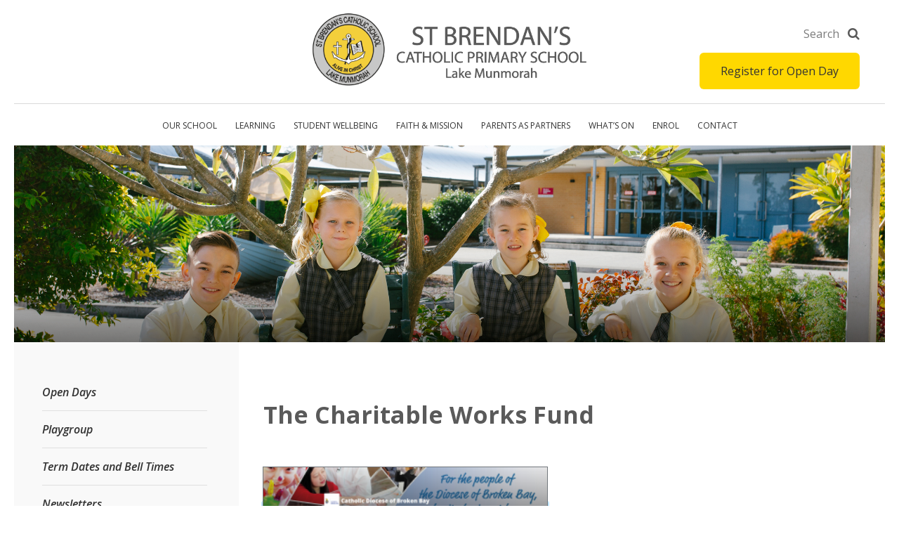

--- FILE ---
content_type: text/html; charset=UTF-8
request_url: https://www.sblmdbb.catholic.edu.au/the-charitable-works-fund/
body_size: 13142
content:
<!DOCTYPE html>
<html lang="en-US">

<head>
	<meta charset="UTF-8">
	<meta name="viewport" content="width=device-width, initial-scale=1">
	<meta name="format-detection" content="telephone=no">
	<link rel="profile" href="http://gmpg.org/xfn/11">
	<!-- Facebook Pixel Code -->
	<script>
		!function (f, b, e, v, n, t, s) {
			if (f.fbq) return; n = f.fbq = function () {
				n.callMethod ?
					n.callMethod.apply(n, arguments) : n.queue.push(arguments)
			};
			if (!f._fbq) f._fbq = n; n.push = n; n.loaded = !0; n.version = '2.0';
			n.queue = []; t = b.createElement(e); t.async = !0;
			t.src = v; s = b.getElementsByTagName(e)[0];
			s.parentNode.insertBefore(t, s)
		}(window, document, 'script',
			'https://connect.facebook.net/en_US/fbevents.js');
		fbq('init', '2853435234910098');
		fbq('track', 'PageView');
	</script>
	<noscript><img height="1" width="1" style="display:none"
			src="https://www.facebook.com/tr?id=2853435234910098&ev=PageView&noscript=1" /></noscript>
	<!-- End Facebook Pixel Code -->
	<meta name='robots' content='index, follow, max-image-preview:large, max-snippet:-1, max-video-preview:-1' />
	<style>img:is([sizes="auto" i], [sizes^="auto," i]) { contain-intrinsic-size: 3000px 1500px }</style>
	
	<!-- This site is optimized with the Yoast SEO Premium plugin v26.7 (Yoast SEO v26.7) - https://yoast.com/wordpress/plugins/seo/ -->
	<title>The Charitable Works Fund - St Brendans Lake Munmorah</title>
	<link rel="canonical" href="https://www.sblmdbb.catholic.edu.au/the-charitable-works-fund/" />
	<meta property="og:locale" content="en_US" />
	<meta property="og:type" content="article" />
	<meta property="og:title" content="The Charitable Works Fund" />
	<meta property="og:url" content="https://www.sblmdbb.catholic.edu.au/the-charitable-works-fund/" />
	<meta property="og:site_name" content="St Brendans Lake Munmorah" />
	<meta property="article:published_time" content="2020-05-20T04:06:27+00:00" />
	<meta property="article:modified_time" content="2020-07-29T02:54:08+00:00" />
	<meta name="author" content="SchoolEditor" />
	<meta name="twitter:card" content="summary_large_image" />
	<meta name="twitter:label1" content="Written by" />
	<meta name="twitter:data1" content="SchoolEditor" />
	<script type="application/ld+json" class="yoast-schema-graph">{"@context":"https://schema.org","@graph":[{"@type":"Article","@id":"https://www.sblmdbb.catholic.edu.au/the-charitable-works-fund/#article","isPartOf":{"@id":"https://www.sblmdbb.catholic.edu.au/the-charitable-works-fund/"},"author":{"name":"SchoolEditor","@id":"https://www.sblmdbb.catholic.edu.au/#/schema/person/7e8a5798c78395b642849b1e68db63fb"},"headline":"The Charitable Works Fund","datePublished":"2020-05-20T04:06:27+00:00","dateModified":"2020-07-29T02:54:08+00:00","mainEntityOfPage":{"@id":"https://www.sblmdbb.catholic.edu.au/the-charitable-works-fund/"},"wordCount":4,"inLanguage":"en-US"},{"@type":"WebPage","@id":"https://www.sblmdbb.catholic.edu.au/the-charitable-works-fund/","url":"https://www.sblmdbb.catholic.edu.au/the-charitable-works-fund/","name":"The Charitable Works Fund - St Brendans Lake Munmorah","isPartOf":{"@id":"https://www.sblmdbb.catholic.edu.au/#website"},"datePublished":"2020-05-20T04:06:27+00:00","dateModified":"2020-07-29T02:54:08+00:00","author":{"@id":"https://www.sblmdbb.catholic.edu.au/#/schema/person/7e8a5798c78395b642849b1e68db63fb"},"breadcrumb":{"@id":"https://www.sblmdbb.catholic.edu.au/the-charitable-works-fund/#breadcrumb"},"inLanguage":"en-US","potentialAction":[{"@type":"ReadAction","target":["https://www.sblmdbb.catholic.edu.au/the-charitable-works-fund/"]}]},{"@type":"BreadcrumbList","@id":"https://www.sblmdbb.catholic.edu.au/the-charitable-works-fund/#breadcrumb","itemListElement":[{"@type":"ListItem","position":1,"name":"Home","item":"https://www.sblmdbb.catholic.edu.au/"},{"@type":"ListItem","position":2,"name":"Latest News","item":"https://www.sblmdbb.catholic.edu.au/whats-on/newsletters/latest-news/"},{"@type":"ListItem","position":3,"name":"The Charitable Works Fund"}]},{"@type":"WebSite","@id":"https://www.sblmdbb.catholic.edu.au/#website","url":"https://www.sblmdbb.catholic.edu.au/","name":"St Brendans Lake Munmorah","description":"","potentialAction":[{"@type":"SearchAction","target":{"@type":"EntryPoint","urlTemplate":"https://www.sblmdbb.catholic.edu.au/?s={search_term_string}"},"query-input":{"@type":"PropertyValueSpecification","valueRequired":true,"valueName":"search_term_string"}}],"inLanguage":"en-US"},{"@type":"Person","@id":"https://www.sblmdbb.catholic.edu.au/#/schema/person/7e8a5798c78395b642849b1e68db63fb","name":"SchoolEditor","image":{"@type":"ImageObject","inLanguage":"en-US","@id":"https://www.sblmdbb.catholic.edu.au/#/schema/person/image/","url":"https://secure.gravatar.com/avatar/82acdc37dcf3f415c9f5c3461d5fe333ee9022455dfba34298142724f726313a?s=96&d=mm&r=g","contentUrl":"https://secure.gravatar.com/avatar/82acdc37dcf3f415c9f5c3461d5fe333ee9022455dfba34298142724f726313a?s=96&d=mm&r=g","caption":"SchoolEditor"},"url":"https://www.sblmdbb.catholic.edu.au/author/schooleditor/"}]}</script>
	<!-- / Yoast SEO Premium plugin. -->


<link rel="alternate" type="application/rss+xml" title="St Brendans Lake Munmorah &raquo; Feed" href="https://www.sblmdbb.catholic.edu.au/feed/" />
<link rel="alternate" type="application/rss+xml" title="St Brendans Lake Munmorah &raquo; Comments Feed" href="https://www.sblmdbb.catholic.edu.au/comments/feed/" />
<script type="text/javascript">
/* <![CDATA[ */
window._wpemojiSettings = {"baseUrl":"https:\/\/s.w.org\/images\/core\/emoji\/16.0.1\/72x72\/","ext":".png","svgUrl":"https:\/\/s.w.org\/images\/core\/emoji\/16.0.1\/svg\/","svgExt":".svg","source":{"concatemoji":"https:\/\/www.sblmdbb.catholic.edu.au\/wp-includes\/js\/wp-emoji-release.min.js?ver=b4cb8d785624ebe6072d50183dd307ff"}};
/*! This file is auto-generated */
!function(s,n){var o,i,e;function c(e){try{var t={supportTests:e,timestamp:(new Date).valueOf()};sessionStorage.setItem(o,JSON.stringify(t))}catch(e){}}function p(e,t,n){e.clearRect(0,0,e.canvas.width,e.canvas.height),e.fillText(t,0,0);var t=new Uint32Array(e.getImageData(0,0,e.canvas.width,e.canvas.height).data),a=(e.clearRect(0,0,e.canvas.width,e.canvas.height),e.fillText(n,0,0),new Uint32Array(e.getImageData(0,0,e.canvas.width,e.canvas.height).data));return t.every(function(e,t){return e===a[t]})}function u(e,t){e.clearRect(0,0,e.canvas.width,e.canvas.height),e.fillText(t,0,0);for(var n=e.getImageData(16,16,1,1),a=0;a<n.data.length;a++)if(0!==n.data[a])return!1;return!0}function f(e,t,n,a){switch(t){case"flag":return n(e,"\ud83c\udff3\ufe0f\u200d\u26a7\ufe0f","\ud83c\udff3\ufe0f\u200b\u26a7\ufe0f")?!1:!n(e,"\ud83c\udde8\ud83c\uddf6","\ud83c\udde8\u200b\ud83c\uddf6")&&!n(e,"\ud83c\udff4\udb40\udc67\udb40\udc62\udb40\udc65\udb40\udc6e\udb40\udc67\udb40\udc7f","\ud83c\udff4\u200b\udb40\udc67\u200b\udb40\udc62\u200b\udb40\udc65\u200b\udb40\udc6e\u200b\udb40\udc67\u200b\udb40\udc7f");case"emoji":return!a(e,"\ud83e\udedf")}return!1}function g(e,t,n,a){var r="undefined"!=typeof WorkerGlobalScope&&self instanceof WorkerGlobalScope?new OffscreenCanvas(300,150):s.createElement("canvas"),o=r.getContext("2d",{willReadFrequently:!0}),i=(o.textBaseline="top",o.font="600 32px Arial",{});return e.forEach(function(e){i[e]=t(o,e,n,a)}),i}function t(e){var t=s.createElement("script");t.src=e,t.defer=!0,s.head.appendChild(t)}"undefined"!=typeof Promise&&(o="wpEmojiSettingsSupports",i=["flag","emoji"],n.supports={everything:!0,everythingExceptFlag:!0},e=new Promise(function(e){s.addEventListener("DOMContentLoaded",e,{once:!0})}),new Promise(function(t){var n=function(){try{var e=JSON.parse(sessionStorage.getItem(o));if("object"==typeof e&&"number"==typeof e.timestamp&&(new Date).valueOf()<e.timestamp+604800&&"object"==typeof e.supportTests)return e.supportTests}catch(e){}return null}();if(!n){if("undefined"!=typeof Worker&&"undefined"!=typeof OffscreenCanvas&&"undefined"!=typeof URL&&URL.createObjectURL&&"undefined"!=typeof Blob)try{var e="postMessage("+g.toString()+"("+[JSON.stringify(i),f.toString(),p.toString(),u.toString()].join(",")+"));",a=new Blob([e],{type:"text/javascript"}),r=new Worker(URL.createObjectURL(a),{name:"wpTestEmojiSupports"});return void(r.onmessage=function(e){c(n=e.data),r.terminate(),t(n)})}catch(e){}c(n=g(i,f,p,u))}t(n)}).then(function(e){for(var t in e)n.supports[t]=e[t],n.supports.everything=n.supports.everything&&n.supports[t],"flag"!==t&&(n.supports.everythingExceptFlag=n.supports.everythingExceptFlag&&n.supports[t]);n.supports.everythingExceptFlag=n.supports.everythingExceptFlag&&!n.supports.flag,n.DOMReady=!1,n.readyCallback=function(){n.DOMReady=!0}}).then(function(){return e}).then(function(){var e;n.supports.everything||(n.readyCallback(),(e=n.source||{}).concatemoji?t(e.concatemoji):e.wpemoji&&e.twemoji&&(t(e.twemoji),t(e.wpemoji)))}))}((window,document),window._wpemojiSettings);
/* ]]> */
</script>
<style id='wp-emoji-styles-inline-css' type='text/css'>

	img.wp-smiley, img.emoji {
		display: inline !important;
		border: none !important;
		box-shadow: none !important;
		height: 1em !important;
		width: 1em !important;
		margin: 0 0.07em !important;
		vertical-align: -0.1em !important;
		background: none !important;
		padding: 0 !important;
	}
</style>
<link rel='stylesheet' id='wp-block-library-css' href='https://www.sblmdbb.catholic.edu.au/wp-includes/css/dist/block-library/style.min.css?ver=b4cb8d785624ebe6072d50183dd307ff' type='text/css' media='all' />
<style id='classic-theme-styles-inline-css' type='text/css'>
/*! This file is auto-generated */
.wp-block-button__link{color:#fff;background-color:#32373c;border-radius:9999px;box-shadow:none;text-decoration:none;padding:calc(.667em + 2px) calc(1.333em + 2px);font-size:1.125em}.wp-block-file__button{background:#32373c;color:#fff;text-decoration:none}
</style>
<style id='global-styles-inline-css' type='text/css'>
:root{--wp--preset--aspect-ratio--square: 1;--wp--preset--aspect-ratio--4-3: 4/3;--wp--preset--aspect-ratio--3-4: 3/4;--wp--preset--aspect-ratio--3-2: 3/2;--wp--preset--aspect-ratio--2-3: 2/3;--wp--preset--aspect-ratio--16-9: 16/9;--wp--preset--aspect-ratio--9-16: 9/16;--wp--preset--color--black: #000000;--wp--preset--color--cyan-bluish-gray: #abb8c3;--wp--preset--color--white: #ffffff;--wp--preset--color--pale-pink: #f78da7;--wp--preset--color--vivid-red: #cf2e2e;--wp--preset--color--luminous-vivid-orange: #ff6900;--wp--preset--color--luminous-vivid-amber: #fcb900;--wp--preset--color--light-green-cyan: #7bdcb5;--wp--preset--color--vivid-green-cyan: #00d084;--wp--preset--color--pale-cyan-blue: #8ed1fc;--wp--preset--color--vivid-cyan-blue: #0693e3;--wp--preset--color--vivid-purple: #9b51e0;--wp--preset--gradient--vivid-cyan-blue-to-vivid-purple: linear-gradient(135deg,rgba(6,147,227,1) 0%,rgb(155,81,224) 100%);--wp--preset--gradient--light-green-cyan-to-vivid-green-cyan: linear-gradient(135deg,rgb(122,220,180) 0%,rgb(0,208,130) 100%);--wp--preset--gradient--luminous-vivid-amber-to-luminous-vivid-orange: linear-gradient(135deg,rgba(252,185,0,1) 0%,rgba(255,105,0,1) 100%);--wp--preset--gradient--luminous-vivid-orange-to-vivid-red: linear-gradient(135deg,rgba(255,105,0,1) 0%,rgb(207,46,46) 100%);--wp--preset--gradient--very-light-gray-to-cyan-bluish-gray: linear-gradient(135deg,rgb(238,238,238) 0%,rgb(169,184,195) 100%);--wp--preset--gradient--cool-to-warm-spectrum: linear-gradient(135deg,rgb(74,234,220) 0%,rgb(151,120,209) 20%,rgb(207,42,186) 40%,rgb(238,44,130) 60%,rgb(251,105,98) 80%,rgb(254,248,76) 100%);--wp--preset--gradient--blush-light-purple: linear-gradient(135deg,rgb(255,206,236) 0%,rgb(152,150,240) 100%);--wp--preset--gradient--blush-bordeaux: linear-gradient(135deg,rgb(254,205,165) 0%,rgb(254,45,45) 50%,rgb(107,0,62) 100%);--wp--preset--gradient--luminous-dusk: linear-gradient(135deg,rgb(255,203,112) 0%,rgb(199,81,192) 50%,rgb(65,88,208) 100%);--wp--preset--gradient--pale-ocean: linear-gradient(135deg,rgb(255,245,203) 0%,rgb(182,227,212) 50%,rgb(51,167,181) 100%);--wp--preset--gradient--electric-grass: linear-gradient(135deg,rgb(202,248,128) 0%,rgb(113,206,126) 100%);--wp--preset--gradient--midnight: linear-gradient(135deg,rgb(2,3,129) 0%,rgb(40,116,252) 100%);--wp--preset--font-size--small: 13px;--wp--preset--font-size--medium: 20px;--wp--preset--font-size--large: 36px;--wp--preset--font-size--x-large: 42px;--wp--preset--spacing--20: 0.44rem;--wp--preset--spacing--30: 0.67rem;--wp--preset--spacing--40: 1rem;--wp--preset--spacing--50: 1.5rem;--wp--preset--spacing--60: 2.25rem;--wp--preset--spacing--70: 3.38rem;--wp--preset--spacing--80: 5.06rem;--wp--preset--shadow--natural: 6px 6px 9px rgba(0, 0, 0, 0.2);--wp--preset--shadow--deep: 12px 12px 50px rgba(0, 0, 0, 0.4);--wp--preset--shadow--sharp: 6px 6px 0px rgba(0, 0, 0, 0.2);--wp--preset--shadow--outlined: 6px 6px 0px -3px rgba(255, 255, 255, 1), 6px 6px rgba(0, 0, 0, 1);--wp--preset--shadow--crisp: 6px 6px 0px rgba(0, 0, 0, 1);}:where(.is-layout-flex){gap: 0.5em;}:where(.is-layout-grid){gap: 0.5em;}body .is-layout-flex{display: flex;}.is-layout-flex{flex-wrap: wrap;align-items: center;}.is-layout-flex > :is(*, div){margin: 0;}body .is-layout-grid{display: grid;}.is-layout-grid > :is(*, div){margin: 0;}:where(.wp-block-columns.is-layout-flex){gap: 2em;}:where(.wp-block-columns.is-layout-grid){gap: 2em;}:where(.wp-block-post-template.is-layout-flex){gap: 1.25em;}:where(.wp-block-post-template.is-layout-grid){gap: 1.25em;}.has-black-color{color: var(--wp--preset--color--black) !important;}.has-cyan-bluish-gray-color{color: var(--wp--preset--color--cyan-bluish-gray) !important;}.has-white-color{color: var(--wp--preset--color--white) !important;}.has-pale-pink-color{color: var(--wp--preset--color--pale-pink) !important;}.has-vivid-red-color{color: var(--wp--preset--color--vivid-red) !important;}.has-luminous-vivid-orange-color{color: var(--wp--preset--color--luminous-vivid-orange) !important;}.has-luminous-vivid-amber-color{color: var(--wp--preset--color--luminous-vivid-amber) !important;}.has-light-green-cyan-color{color: var(--wp--preset--color--light-green-cyan) !important;}.has-vivid-green-cyan-color{color: var(--wp--preset--color--vivid-green-cyan) !important;}.has-pale-cyan-blue-color{color: var(--wp--preset--color--pale-cyan-blue) !important;}.has-vivid-cyan-blue-color{color: var(--wp--preset--color--vivid-cyan-blue) !important;}.has-vivid-purple-color{color: var(--wp--preset--color--vivid-purple) !important;}.has-black-background-color{background-color: var(--wp--preset--color--black) !important;}.has-cyan-bluish-gray-background-color{background-color: var(--wp--preset--color--cyan-bluish-gray) !important;}.has-white-background-color{background-color: var(--wp--preset--color--white) !important;}.has-pale-pink-background-color{background-color: var(--wp--preset--color--pale-pink) !important;}.has-vivid-red-background-color{background-color: var(--wp--preset--color--vivid-red) !important;}.has-luminous-vivid-orange-background-color{background-color: var(--wp--preset--color--luminous-vivid-orange) !important;}.has-luminous-vivid-amber-background-color{background-color: var(--wp--preset--color--luminous-vivid-amber) !important;}.has-light-green-cyan-background-color{background-color: var(--wp--preset--color--light-green-cyan) !important;}.has-vivid-green-cyan-background-color{background-color: var(--wp--preset--color--vivid-green-cyan) !important;}.has-pale-cyan-blue-background-color{background-color: var(--wp--preset--color--pale-cyan-blue) !important;}.has-vivid-cyan-blue-background-color{background-color: var(--wp--preset--color--vivid-cyan-blue) !important;}.has-vivid-purple-background-color{background-color: var(--wp--preset--color--vivid-purple) !important;}.has-black-border-color{border-color: var(--wp--preset--color--black) !important;}.has-cyan-bluish-gray-border-color{border-color: var(--wp--preset--color--cyan-bluish-gray) !important;}.has-white-border-color{border-color: var(--wp--preset--color--white) !important;}.has-pale-pink-border-color{border-color: var(--wp--preset--color--pale-pink) !important;}.has-vivid-red-border-color{border-color: var(--wp--preset--color--vivid-red) !important;}.has-luminous-vivid-orange-border-color{border-color: var(--wp--preset--color--luminous-vivid-orange) !important;}.has-luminous-vivid-amber-border-color{border-color: var(--wp--preset--color--luminous-vivid-amber) !important;}.has-light-green-cyan-border-color{border-color: var(--wp--preset--color--light-green-cyan) !important;}.has-vivid-green-cyan-border-color{border-color: var(--wp--preset--color--vivid-green-cyan) !important;}.has-pale-cyan-blue-border-color{border-color: var(--wp--preset--color--pale-cyan-blue) !important;}.has-vivid-cyan-blue-border-color{border-color: var(--wp--preset--color--vivid-cyan-blue) !important;}.has-vivid-purple-border-color{border-color: var(--wp--preset--color--vivid-purple) !important;}.has-vivid-cyan-blue-to-vivid-purple-gradient-background{background: var(--wp--preset--gradient--vivid-cyan-blue-to-vivid-purple) !important;}.has-light-green-cyan-to-vivid-green-cyan-gradient-background{background: var(--wp--preset--gradient--light-green-cyan-to-vivid-green-cyan) !important;}.has-luminous-vivid-amber-to-luminous-vivid-orange-gradient-background{background: var(--wp--preset--gradient--luminous-vivid-amber-to-luminous-vivid-orange) !important;}.has-luminous-vivid-orange-to-vivid-red-gradient-background{background: var(--wp--preset--gradient--luminous-vivid-orange-to-vivid-red) !important;}.has-very-light-gray-to-cyan-bluish-gray-gradient-background{background: var(--wp--preset--gradient--very-light-gray-to-cyan-bluish-gray) !important;}.has-cool-to-warm-spectrum-gradient-background{background: var(--wp--preset--gradient--cool-to-warm-spectrum) !important;}.has-blush-light-purple-gradient-background{background: var(--wp--preset--gradient--blush-light-purple) !important;}.has-blush-bordeaux-gradient-background{background: var(--wp--preset--gradient--blush-bordeaux) !important;}.has-luminous-dusk-gradient-background{background: var(--wp--preset--gradient--luminous-dusk) !important;}.has-pale-ocean-gradient-background{background: var(--wp--preset--gradient--pale-ocean) !important;}.has-electric-grass-gradient-background{background: var(--wp--preset--gradient--electric-grass) !important;}.has-midnight-gradient-background{background: var(--wp--preset--gradient--midnight) !important;}.has-small-font-size{font-size: var(--wp--preset--font-size--small) !important;}.has-medium-font-size{font-size: var(--wp--preset--font-size--medium) !important;}.has-large-font-size{font-size: var(--wp--preset--font-size--large) !important;}.has-x-large-font-size{font-size: var(--wp--preset--font-size--x-large) !important;}
:where(.wp-block-post-template.is-layout-flex){gap: 1.25em;}:where(.wp-block-post-template.is-layout-grid){gap: 1.25em;}
:where(.wp-block-columns.is-layout-flex){gap: 2em;}:where(.wp-block-columns.is-layout-grid){gap: 2em;}
:root :where(.wp-block-pullquote){font-size: 1.5em;line-height: 1.6;}
</style>
<link rel='stylesheet' id='contact-form-7-css' href='https://www.sblmdbb.catholic.edu.au/wp-content/plugins/contact-form-7/includes/css/styles.css?ver=6.1.4' type='text/css' media='all' />
<style id='contact-form-7-inline-css' type='text/css'>
.wpcf7 .wpcf7-recaptcha iframe {margin-bottom: 0;}.wpcf7 .wpcf7-recaptcha[data-align="center"] > div {margin: 0 auto;}.wpcf7 .wpcf7-recaptcha[data-align="right"] > div {margin: 0 0 0 auto;}
</style>
<link rel='stylesheet' id='origin-style-css' href='https://www.sblmdbb.catholic.edu.au/wp-content/themes/vcsws-d/assets/css/style.css?ver=b4cb8d785624ebe6072d50183dd307ff' type='text/css' media='all' />
<script type="text/javascript" src="https://www.sblmdbb.catholic.edu.au/wp-includes/js/jquery/jquery.min.js?ver=3.7.1" id="jquery-core-js"></script>
<script type="text/javascript" src="https://www.sblmdbb.catholic.edu.au/wp-includes/js/jquery/jquery-migrate.min.js?ver=3.4.1" id="jquery-migrate-js"></script>
<link rel="https://api.w.org/" href="https://www.sblmdbb.catholic.edu.au/wp-json/" /><link rel="alternate" title="JSON" type="application/json" href="https://www.sblmdbb.catholic.edu.au/wp-json/wp/v2/posts/2522" /><link rel="EditURI" type="application/rsd+xml" title="RSD" href="https://www.sblmdbb.catholic.edu.au/xmlrpc.php?rsd" />

<link rel='shortlink' href='https://www.sblmdbb.catholic.edu.au/?p=2522' />
<link rel="alternate" title="oEmbed (JSON)" type="application/json+oembed" href="https://www.sblmdbb.catholic.edu.au/wp-json/oembed/1.0/embed?url=https%3A%2F%2Fwww.sblmdbb.catholic.edu.au%2Fthe-charitable-works-fund%2F" />
<link rel="alternate" title="oEmbed (XML)" type="text/xml+oembed" href="https://www.sblmdbb.catholic.edu.au/wp-json/oembed/1.0/embed?url=https%3A%2F%2Fwww.sblmdbb.catholic.edu.au%2Fthe-charitable-works-fund%2F&#038;format=xml" />
<script type="text/javascript">
(function(url){
	if(/(?:Chrome\/26\.0\.1410\.63 Safari\/537\.31|WordfenceTestMonBot)/.test(navigator.userAgent)){ return; }
	var addEvent = function(evt, handler) {
		if (window.addEventListener) {
			document.addEventListener(evt, handler, false);
		} else if (window.attachEvent) {
			document.attachEvent('on' + evt, handler);
		}
	};
	var removeEvent = function(evt, handler) {
		if (window.removeEventListener) {
			document.removeEventListener(evt, handler, false);
		} else if (window.detachEvent) {
			document.detachEvent('on' + evt, handler);
		}
	};
	var evts = 'contextmenu dblclick drag dragend dragenter dragleave dragover dragstart drop keydown keypress keyup mousedown mousemove mouseout mouseover mouseup mousewheel scroll'.split(' ');
	var logHuman = function() {
		if (window.wfLogHumanRan) { return; }
		window.wfLogHumanRan = true;
		var wfscr = document.createElement('script');
		wfscr.type = 'text/javascript';
		wfscr.async = true;
		wfscr.src = url + '&r=' + Math.random();
		(document.getElementsByTagName('head')[0]||document.getElementsByTagName('body')[0]).appendChild(wfscr);
		for (var i = 0; i < evts.length; i++) {
			removeEvent(evts[i], logHuman);
		}
	};
	for (var i = 0; i < evts.length; i++) {
		addEvent(evts[i], logHuman);
	}
})('//www.sblmdbb.catholic.edu.au/?wordfence_lh=1&hid=7939C81BEFA89F4B42606CDD3A3C4A27');
</script>      <!-- Global site tag (gtag.js) - Google Analytics -->
      <script async src="https://www.googletagmanager.com/gtag/js?id=G-HL1XSSER4H"></script>
      <script>
        window.dataLayer = window.dataLayer || [];
        function gtag(){dataLayer.push(arguments);}
        gtag('js', new Date());
        gtag('config', 'G-HL1XSSER4H');
      </script>
<style type="text/css">.recentcomments a{display:inline !important;padding:0 !important;margin:0 !important;}</style><link rel="icon" href="https://www.sblmdbb.catholic.edu.au/wp-content/uploads/2018/11/cropped-Logo-32x32.png" sizes="32x32" />
<link rel="icon" href="https://www.sblmdbb.catholic.edu.au/wp-content/uploads/2018/11/cropped-Logo-192x192.png" sizes="192x192" />
<link rel="apple-touch-icon" href="https://www.sblmdbb.catholic.edu.au/wp-content/uploads/2018/11/cropped-Logo-180x180.png" />
<meta name="msapplication-TileImage" content="https://www.sblmdbb.catholic.edu.au/wp-content/uploads/2018/11/cropped-Logo-270x270.png" />
		<style type="text/css" id="wp-custom-css">
			.graduation-link{
	display:block;
	margin-top:20px;
	margin-left: -20px;
}

@media (min-width: 1024px){
	.site-header .site-branding .site-title img{
	width:400px;
}
}

@media (max-width: 767px){
	.video-wrapper .video-header a{
		top:0;
		transform:none;
}
}
.video-wrapper .video-header a{
	font-weight:400;
}

@media (max-width: 869px) and (min-width: 767px){
	.icon-shortcuts__wrapper .icon-shortcuts ul li:nth-child(4n){
		    margin-left: -100px;
	}
}

@media (max-width: 1024px) and (min-width: 767px){
	.site-header .search-form input{
	width:100px;
}
}


.site-footer .footer__contact header .footer__social-icons{
	float:right;
}
.site-footer .footer__contact header .footer__social-icons a{
/* 	color: #ffed00; */
    font-size: 20px;
    display: inline-block;

    transition: all 0.3s;
}


.icon-shortcuts__wrapper .icon-shortcuts ul li svg,.featured-3-columns .featured__column .centered .featured__column__icon svg{
	pointer-events:none;
}


.footer-icon-link{
	margin-bottom: 10px;
}
.footer-icon-link::after{
	clear: both;
	display: table;
    content: '';
}
.footer-icon-link .left{
	float:left;
	width:35px;
}

.footer-icon-link .left img{
	float:left;
	width:35px;
	height:58px;
}

.footer-icon-link .right{
	float:right;
	width:calc(100% - 45px);
	text-align:left;
	margin-top:8px;
}

.site-footer .footer__follow-us header{
	margin-bottom:0;
}



.site-header .main-navigation ul.primary-menu li.menu-item{
	position:relative;
}
.site-header .main-navigation ul.primary-menu li.menu-item .sub-menu{
	display:none;
    position: absolute;
    left: 0;
    top: 56px;
    z-index: 10;
    background: white ;
    text-align: left;
    min-width: 159px;
    padding: 10px;
	padding-top:15px;
	border-radius:5px;
	border-left: 3px solid #5a5a5a;
}
.site-header .main-navigation ul.primary-menu li.menu-item:hover .sub-menu{
	display:block;
}

.site-header .main-navigation ul.primary-menu li.menu-item .sub-menu a{
	padding: 5px 2px;
}
@media (max-width: 1024px){
	.site-header .main-navigation ul.primary-menu li.focus .sub-menu{
		display:block !important;
	}
	.site-header .main-navigation ul.primary-menu li.menu-item .sub-menu{
		position:relative;
		text-align:center;
		border-top: 3px solid #f9e037;
		border-bottom: 3px solid #f9e037;
		border-left: none;
		top:0;
	}
}
.site-header .main-navigation ul.primary-menu li.menu-item{
	padding:0 11px;
}

.builder-ele{
	margin-bottom: 20px;
}

@media (max-width: 1023px)
{
	.site-header .main-navigation ul.primary-menu li.menu-item .sub-menu a{
	color:#5a5a5a;
}
}




/*Open day*/
#open-day {
	position: absolute;
	top: 75px;
	right: 16px;
	z-index: 1;
	background:#ffd800;
	color: #333

}

#open-day:hover {
	background:#ffd800cc;
}

@media (max-width:1023px) {
	#open-day {
		right: auto;
		top: 20px;
		left: 20px;
		font-size: 12px;
		padding: 10px 12px;
	}


	#search {
		display: none;
	}

	.search-block {
		overflow: visible;
		z-index: 1;
	}

	.search-form {
		position: relative;
		top: 18px;

	}

	.search-form button {
		font-size: 24px;
	}

	.site-branding {
		border-bottom: none;

	}

	.main-navigation .logo img {
		width: 240px !important;
		margin-left: 0 !important;
	}

	.site-header .logo {
		text-align: left;
		position: relative;
		bottom: 50px;
		left: -10px;
		display:inline-block;

	}


}


@media (max-width:767px) {
	
	.site-content{
		margin-top:135px;
	}
	
	#open-day {
		right: auto;
		top: 75px;
		
	}
	.site-header .site-branding .site-title{
		padding-left:20px;
	}
	.site-branding{
		height:135px;
	}
}
		</style>
		
</head>

<body class="wp-singular post-template-default single single-post postid-2522 single-format-standard wp-theme-vcsws-d group-blog">
	<div id="page" class="site">
		<a class="skip-link screen-reader-text" href="#content">Skip to content</a>

						<header id="masthead" class="site-header big-logo restricted " role="banner">
			<div class="site-branding">
				<div class="main-wrapper">
											<p class="site-title"><a href="https://www.sblmdbb.catholic.edu.au/" rel="home"><img
									src="https://www.sblmdbb.catholic.edu.au/wp-content/uploads/2018/09/stbrendans-01.png"
									alt="St Brendans Lake Munmorah"></a>
						</p>
										<div class="search-form-mobile">
  <i class="fa fa-search" aria-hidden="true"></i>
</div>
<form class="search-form" action="https://www.sblmdbb.catholic.edu.au/" method="get">
    <input type="text" name="s" id="search" value="" placeholder="Search" />
    <button type="submit" name="button"><i class="fa fa-search" aria-hidden="true"></i></button>
</form>
											<a style="color:; background-color:"
							id="open-day" href="https://www.sblmdbb.catholic.edu.au/whats-on/open-days/"
							target="_blank"
							class="btn">Register for Open Day</a>
										</div><!-- .site-branding -->
			</div>
			<nav id="site-navigation" class="main-navigation" role="navigation">
				<div class="main-wrapper">
					<button class="menu-toggle hamburger hamburger--squeeze" aria-controls="primary-menu"
						aria-expanded="false">
						<span class="hamburger-box">
							<span class="hamburger-inner"></span>
						</span>
					</button>
					<ul id="menu-main-menu" class="primary-menu"><li id="menu-item-347" class="menu-item menu-item-type-post_type menu-item-object-page menu-item-has-children menu-item-347"><a href="https://www.sblmdbb.catholic.edu.au/about-us/">Our School</a>
<ul class="sub-menu">
	<li id="menu-item-4585" class="menu-item menu-item-type-post_type menu-item-object-page menu-item-4585"><a href="https://www.sblmdbb.catholic.edu.au/principals-welcome/">Principal’s Welcome</a></li>
	<li id="menu-item-2677" class="menu-item menu-item-type-post_type menu-item-object-page menu-item-2677"><a href="https://www.sblmdbb.catholic.edu.au/about-us/what-we-offer/">What we offer</a></li>
	<li id="menu-item-5400" class="menu-item menu-item-type-post_type menu-item-object-page menu-item-5400"><a href="https://www.sblmdbb.catholic.edu.au/?page_id=5388">Virtual School Tour</a></li>
	<li id="menu-item-2612" class="menu-item menu-item-type-post_type menu-item-object-page menu-item-2612"><a href="https://www.sblmdbb.catholic.edu.au/early-learning-centre/">Early Learning Centre</a></li>
	<li id="menu-item-3392" class="menu-item menu-item-type-post_type menu-item-object-page menu-item-3392"><a href="https://www.sblmdbb.catholic.edu.au/about-us/policies-guidelines-and-forms/">Policies, Guidelines and Forms</a></li>
	<li id="menu-item-2906" class="menu-item menu-item-type-post_type menu-item-object-page menu-item-2906"><a href="https://www.sblmdbb.catholic.edu.au/about-us/annual-report/">Annual Report</a></li>
</ul>
</li>
<li id="menu-item-348" class="menu-item menu-item-type-post_type menu-item-object-page menu-item-has-children menu-item-348"><a href="https://www.sblmdbb.catholic.edu.au/teaching/">Learning</a>
<ul class="sub-menu">
	<li id="menu-item-2592" class="menu-item menu-item-type-post_type menu-item-object-page menu-item-2592"><a href="https://www.sblmdbb.catholic.edu.au/teaching/curriculum/">Key Learning Areas</a></li>
	<li id="menu-item-2594" class="menu-item menu-item-type-post_type menu-item-object-page menu-item-2594"><a href="https://www.sblmdbb.catholic.edu.au/teaching/english/">English</a></li>
	<li id="menu-item-2595" class="menu-item menu-item-type-post_type menu-item-object-page menu-item-2595"><a href="https://www.sblmdbb.catholic.edu.au/teaching/mathematics/">Mathematics</a></li>
	<li id="menu-item-2596" class="menu-item menu-item-type-post_type menu-item-object-page menu-item-2596"><a href="https://www.sblmdbb.catholic.edu.au/teaching/creative-arts/">Creative Arts</a></li>
	<li id="menu-item-2597" class="menu-item menu-item-type-post_type menu-item-object-page menu-item-2597"><a href="https://www.sblmdbb.catholic.edu.au/teaching/human-society-and-its-environment-history-geography/">Human Society and Its Environment (History &#038; Geography)</a></li>
	<li id="menu-item-2601" class="menu-item menu-item-type-post_type menu-item-object-page menu-item-2601"><a href="https://www.sblmdbb.catholic.edu.au/teaching/digital-tech/">Digital Tech</a></li>
	<li id="menu-item-2600" class="menu-item menu-item-type-post_type menu-item-object-page menu-item-2600"><a href="https://www.sblmdbb.catholic.edu.au/teaching/library/">Library</a></li>
	<li id="menu-item-2599" class="menu-item menu-item-type-post_type menu-item-object-page menu-item-2599"><a href="https://www.sblmdbb.catholic.edu.au/teaching/physical-development-health-and-physical-education/">Personal Development, Health and Physical Education</a></li>
	<li id="menu-item-2593" class="menu-item menu-item-type-post_type menu-item-object-page menu-item-2593"><a href="https://www.sblmdbb.catholic.edu.au/teaching/religious-education/">Religious Education</a></li>
	<li id="menu-item-2598" class="menu-item menu-item-type-post_type menu-item-object-page menu-item-2598"><a href="https://www.sblmdbb.catholic.edu.au/teaching/science-and-technology/">Science and Technology</a></li>
	<li id="menu-item-2603" class="menu-item menu-item-type-post_type menu-item-object-page menu-item-2603"><a href="https://www.sblmdbb.catholic.edu.au/teaching/extra-curricular/">Extra Curricular</a></li>
</ul>
</li>
<li id="menu-item-349" class="menu-item menu-item-type-post_type menu-item-object-page menu-item-has-children menu-item-349"><a href="https://www.sblmdbb.catholic.edu.au/student-wellbeing/">Student Wellbeing</a>
<ul class="sub-menu">
	<li id="menu-item-2604" class="menu-item menu-item-type-post_type menu-item-object-page menu-item-2604"><a href="https://www.sblmdbb.catholic.edu.au/student-wellbeing/student-wellbeing/">Student Wellbeing</a></li>
	<li id="menu-item-2605" class="menu-item menu-item-type-post_type menu-item-object-page menu-item-2605"><a href="https://www.sblmdbb.catholic.edu.au/student-wellbeing/positive-behaviour-for-learning-pbl/">Positive Behaviour for Learning (PBL)</a></li>
	<li id="menu-item-5838" class="menu-item menu-item-type-custom menu-item-object-custom menu-item-5838"><a href="https://csbb.catholic.edu.au/about-us/safeguarding">Safeguarding</a></li>
</ul>
</li>
<li id="menu-item-4405" class="menu-item menu-item-type-post_type menu-item-object-page menu-item-has-children menu-item-4405"><a href="https://www.sblmdbb.catholic.edu.au/faith-mission/">Faith &#038; Mission</a>
<ul class="sub-menu">
	<li id="menu-item-2609" class="menu-item menu-item-type-post_type menu-item-object-page menu-item-2609"><a href="https://www.sblmdbb.catholic.edu.au/faith-mission/parish/">Parish</a></li>
	<li id="menu-item-2610" class="menu-item menu-item-type-post_type menu-item-object-page menu-item-2610"><a href="https://www.sblmdbb.catholic.edu.au/about-us/liturgical-spiritual-life/">Liturgical &#038; Spiritual Life</a></li>
	<li id="menu-item-2608" class="menu-item menu-item-type-post_type menu-item-object-page menu-item-2608"><a href="https://www.sblmdbb.catholic.edu.au/about-us/catholic-mission/">Catholic Mission</a></li>
</ul>
</li>
<li id="menu-item-351" class="menu-item menu-item-type-post_type menu-item-object-page menu-item-has-children menu-item-351"><a href="https://www.sblmdbb.catholic.edu.au/parents-as-partners/">Parents as Partners</a>
<ul class="sub-menu">
	<li id="menu-item-2694" class="menu-item menu-item-type-post_type menu-item-object-page menu-item-2694"><a href="https://www.sblmdbb.catholic.edu.au/parents-as-partners/parents-as-partners/">Parent Information</a></li>
	<li id="menu-item-2606" class="menu-item menu-item-type-post_type menu-item-object-page menu-item-2606"><a href="https://www.sblmdbb.catholic.edu.au/student-wellbeing/parent-engagement-coordinator/">Parent Engagement Coordinator</a></li>
	<li id="menu-item-5719" class="menu-item menu-item-type-post_type menu-item-object-page menu-item-5719"><a href="https://www.sblmdbb.catholic.edu.au/parents-as-partners/qkr-app-payments/">Qkr App &#038; payments</a></li>
	<li id="menu-item-2613" class="menu-item menu-item-type-post_type menu-item-object-page menu-item-2613"><a href="https://www.sblmdbb.catholic.edu.au/parents-as-partners/out-of-school-hours-vacation-care/">CatholicCare Out of School Hours &#038; Vacation Care</a></li>
	<li id="menu-item-3173" class="menu-item menu-item-type-post_type menu-item-object-page menu-item-3173"><a href="https://www.sblmdbb.catholic.edu.au/parents-as-partners/broken-bay-catholic-school-parents/">Broken Bay Catholic School Parents</a></li>
</ul>
</li>
<li id="menu-item-352" class="menu-item menu-item-type-post_type menu-item-object-page menu-item-has-children menu-item-352"><a href="https://www.sblmdbb.catholic.edu.au/whats-on/">What’s on</a>
<ul class="sub-menu">
	<li id="menu-item-5864" class="menu-item menu-item-type-post_type menu-item-object-page menu-item-5864"><a href="https://www.sblmdbb.catholic.edu.au/whats-on/open-days/">Open Days</a></li>
	<li id="menu-item-3079" class="menu-item menu-item-type-post_type menu-item-object-page menu-item-3079"><a href="https://www.sblmdbb.catholic.edu.au/whats-on/leap-into-learning-2022/">Playgroup</a></li>
	<li id="menu-item-2707" class="menu-item menu-item-type-post_type menu-item-object-page menu-item-2707"><a href="https://www.sblmdbb.catholic.edu.au/whats-on/term-dates-and-bell-times/">Term Dates and Bell Times</a></li>
	<li id="menu-item-2616" class="menu-item menu-item-type-post_type menu-item-object-page menu-item-2616"><a href="https://www.sblmdbb.catholic.edu.au/whats-on/canteen/">Canteen</a></li>
	<li id="menu-item-2615" class="menu-item menu-item-type-post_type menu-item-object-page current_page_parent menu-item-2615"><a href="https://www.sblmdbb.catholic.edu.au/whats-on/newsletters/latest-news/">Latest News</a></li>
	<li id="menu-item-3497" class="menu-item menu-item-type-post_type menu-item-object-page menu-item-3497"><a href="https://www.sblmdbb.catholic.edu.au/whats-on/newsletters/">Newsletters</a></li>
</ul>
</li>
<li id="menu-item-3210" class="menu-item menu-item-type-post_type menu-item-object-page menu-item-has-children menu-item-3210"><a href="https://www.sblmdbb.catholic.edu.au/enrol/">Enrol</a>
<ul class="sub-menu">
	<li id="menu-item-3217" class="menu-item menu-item-type-post_type menu-item-object-page menu-item-3217"><a href="https://www.sblmdbb.catholic.edu.au/enrol/enrol-2/">Enrol</a></li>
	<li id="menu-item-3212" class="menu-item menu-item-type-post_type menu-item-object-page menu-item-3212"><a href="https://www.sblmdbb.catholic.edu.au/enrol/see-our-school-in-action/">See our school in action</a></li>
	<li id="menu-item-3213" class="menu-item menu-item-type-post_type menu-item-object-page menu-item-3213"><a href="https://www.sblmdbb.catholic.edu.au/enrol/enrolment-process/">Enrolment Process</a></li>
	<li id="menu-item-3214" class="menu-item menu-item-type-post_type menu-item-object-page menu-item-3214"><a href="https://www.sblmdbb.catholic.edu.au/enrol/school-fees/">School Fees</a></li>
	<li id="menu-item-3215" class="menu-item menu-item-type-post_type menu-item-object-page menu-item-3215"><a href="https://www.sblmdbb.catholic.edu.au/enrol/k-12-and-beyond/">K-12 and Beyond</a></li>
	<li id="menu-item-5344" class="menu-item menu-item-type-post_type menu-item-object-page menu-item-5344"><a href="https://www.sblmdbb.catholic.edu.au/testimonials/">Testimonials</a></li>
	<li id="menu-item-3216" class="menu-item menu-item-type-post_type menu-item-object-page menu-item-3216"><a href="https://www.sblmdbb.catholic.edu.au/enrol/frequently-asked-questions/">Frequently Asked Questions</a></li>
	<li id="menu-item-5855" class="menu-item menu-item-type-post_type menu-item-object-page menu-item-5855"><a href="https://www.sblmdbb.catholic.edu.au/eileen-oconnor-catholic-school-support-class/">Eileen O’Connor Catholic School Support Class</a></li>
</ul>
</li>
<li id="menu-item-2719" class="menu-item menu-item-type-post_type menu-item-object-page menu-item-has-children menu-item-2719"><a href="https://www.sblmdbb.catholic.edu.au/contact/">Contact</a>
<ul class="sub-menu">
	<li id="menu-item-5778" class="menu-item menu-item-type-post_type menu-item-object-page menu-item-5778"><a href="https://www.sblmdbb.catholic.edu.au/contact/careers/">Careers</a></li>
</ul>
</li>
</ul>				</div>
			</nav><!-- #site-navigation -->
		</header><!-- #masthead -->

		<div id="content" class="site-content restricted ">
	<div id="primary" class="content-area">
		<main id="main" class="site-main" role="main">
		<section class="header-banner" style="background-image:url('https://www.sblmdbb.catholic.edu.au/wp-content/uploads/2018/11/St.-Brendans-Web-Files-826.jpg')">
	<div class="main-wrapper">
		<header>
					</header>
	</div>
</section>
<div class="main-wrapper inner-content">
	<article id="post-2522" class="main-content post-2522 post type-post status-publish format-standard hentry category-uncategorized">
		<header class="entry-header">
			<h1 class="entry-title">The Charitable Works Fund</h1>		</header><!-- .entry-header -->

		<div class="entry-content">
										<div class="content-block">
					<p><a style="background-attachment: scroll; background-clip: border-box; background-color: #bfe6ff; background-image: none; background-origin: padding-box; background-position-x: 0%; background-position-y: 0%; background-repeat: repeat; background-size: auto; border-bottom-left-radius: 2px; border-bottom-right-radius: 2px; border-top-left-radius: 2px; border-top-right-radius: 2px; box-shadow: 0px 0px 0px 1px #bfe6ff; color: #0066cc; font-family: &amp;quot; open sans&amp;quot;; font-size: 16px; font-style: normal; font-variant: normal; font-weight: 400; letter-spacing: normal; orphans: 2; text-align: left; text-decoration: underline; text-indent: 0px; text-transform: none; -webkit-text-stroke-width: 0px; white-space: normal; word-spacing: 0px; padding: 0px 2px 0px 2px; margin: 0px -2px 0px -2px;" href="https://catholic.us5.list-manage.com/track/click?u=9af01c49ac2db111d9de2404f&amp;id=b83b33fe7e&amp;e=fa3ead6ffb"><img decoding="async" class="alignnone  wp-image-2523" style="outline: #72777c solid 1px; height: 66px; max-width: 100%;" src="https://www.sblmdbb.catholic.edu.au/wp-content/uploads/2020/05/CWF-300x49.png" alt="" width="404" height="49" /></a></p>
<p style="text-align: left;">The Charitable Works Fund (CWF) of the Diocese of Broken Bay provides funds to five charities that help the people in our local communities.<br />
One of the charities is the CatholicCare Hospital Chaplaincy and Pastoral Care Practitioner Program that provides pastoral assistance to patients and their families in hospitals on the Central Coast, North Shore and Northern Beaches. Reflecting on their work,<br />
Bishop Anthony recently wrote:<br />
<em>“For many in our hospitals, particularly with the restriction on hospital visitors, this can be a time of anxiety and loneliness. While our CatholicCare Pastoral Care Practitioners are not able to sit at the bedsides as they would normally do, they are on the phone to patients, praying with them and providing the support of our faith.”</em> (<a href="https://catholic.us5.list-manage.com/track/click?u=9af01c49ac2db111d9de2404f&amp;id=67b2435196&amp;e=fa3ead6ffb">27 April</a>)<br />
Please find a <a href="https://catholic.us5.list-manage.com/track/click?u=9af01c49ac2db111d9de2404f&amp;id=d691b7f177&amp;e=fa3ead6ffb">link</a> to video stories of people who have benefited from this work.<br />
More information and donations can be made online via <a href="https://catholic.us5.list-manage.com/track/click?u=9af01c49ac2db111d9de2404f&amp;id=b83b33fe7e&amp;e=fa3ead6ffb">www.givenow.com.au/cwf</a></p>
				</div>
																								
			<!-- Build carousel galleries -->
<script type="text/javascript">
	(function ($) {
		$(document).ready(function () {
			$('.carousel__gallery').slick({
				infinite: true,
				dots: true,
				adaptiveHeight: true,
				autoplay: true,
			});
		});
	})(jQuery);
</script>		</div><!-- .entry-content -->

		<footer class="entry-footer">
					<nav class="navigation post-navigation" role="navigation">
			<h2 class="screen-reader-text">Post navigation</h2>
			<div class="nav-links">
								<div class="nav-previous">
					<a href="https://www.sblmdbb.catholic.edu.au/recently-appointed-interim-director-of-schools-danny-casey/" rel="prev">Recently appointed Director of Schools, Danny Casey</a>
				</div>
											<div class="nav-next">
					<a href="https://www.sblmdbb.catholic.edu.au/bishop-anthony-welcomes-students-back/" rel="next">Bishop Anthony welcomes students back!!</a>
				</div>
						</div>
		</nav>
			<span class="cat-links">Posted in <a href="https://www.sblmdbb.catholic.edu.au/category/uncategorized/" rel="category tag">Uncategorized</a></span>		</footer><!-- .entry-footer -->
	</article><!-- #post-## -->
	<aside class="left-nav">
	<ul>
	<li class="page_item page-item-4417"><a href="https://www.sblmdbb.catholic.edu.au/whats-on/open-days/">Open Days</a></li>
<li class="page_item page-item-3051"><a href="https://www.sblmdbb.catholic.edu.au/whats-on/leap-into-learning-2022/">Playgroup</a></li>
<li class="page_item page-item-772"><a href="https://www.sblmdbb.catholic.edu.au/whats-on/term-dates-and-bell-times/">Term Dates and Bell Times</a></li>
<li class="page_item page-item-8 page_item_has_children"><a href="https://www.sblmdbb.catholic.edu.au/whats-on/newsletters/">Newsletters</a>
<ul class='children'>
	<li class="page_item page-item-14 current_page_parent"><a href="https://www.sblmdbb.catholic.edu.au/whats-on/newsletters/latest-news/">Latest News</a></li>
</ul>
</li>
<li class="page_item page-item-2427"><a href="https://www.sblmdbb.catholic.edu.au/whats-on/canteen/">Canteen</a></li>
	</ul>
</aside>
</div>

		</main><!-- #main -->
	</div><!-- #primary -->


</div><!-- #content -->
<footer id="colophon" class="site-footer restricted" role="contentinfo">
	<div class="main-wrapper">
		<div class="footer__info">
			<div class="footer__logo"><img src="https://www.sblmdbb.catholic.edu.au/wp-content/uploads/2018/09/stbrendanswhite-01-275x77.png"
					alt="St Brendans Lake Munmorah"></div>
			29 Carters Road Lake Munmorah NSW 2259 <br>
										<a class="graduation-link" href="https://www.sbccdbb.catholic.edu.au" target="_blank">
					<div class="graduation-cap-area">
						<span "graduation-title">
							Continuing Catholic Education at St Brigid's Catholic College						</span>
						<span class="graduation-cap"><img
								src="https://www.sblmdbb.catholic.edu.au/wp-content/uploads/2018/02/graduation-cap.png" alt="portal"></span>
					</div>
				</a>
					</div>

		<div class="footer__contact">
			<header>
				Contact Us
				<div class="footer__social-icons" style="font-size: 24px;">
											<a href="https://www.instagram.com/stbrendanslakemunmorah/"><i class="fa fa-instagram"
								aria-hidden="true"></i></a>
																					<a href="https://www.facebook.com/St-Brendans-Catholic-School-Lake-Munmorah-308728319261356/"><i class="fa fa-facebook-official"
								aria-hidden="true"></i></i></a>
									</div>
			</header>
			<a href="tel:02 7256 2127">
									Phone:
					02 7256 2127<br>
							</a>
						<a href="mailto:sblm@dbb.catholic.edu.au">
				sblm@dbb.catholic.edu.au			</a>

		</div>
		<div class="footer__follow-us">
			<header>
				Important Links
			</header>
			<div class="footer__logo-group">
									<div class="footer-icon-link">
						<a href="https://www.csodbb.catholic.edu.au/" target="_blank">
							<div class="logo" style="text-align: left;">
								<img style="width:131px;text-align:left;margin-top:10px;"
									src="https://www.sblmdbb.catholic.edu.au/wp-content/uploads/2020/11/CSO-DBB-Logo_White.svg"
									alt="Catholic Diocese of Broken Bay">
							</div>
							<!-- <div class="right">
									<span style="color:white"></span>
								</div> -->
						</a>
					</div>
				
									<div class="footer-icon-link">
						<a href="https://www.bbcatholic.org.au/" target="_blank">
							<div class="left">
								<img src="https://www.sblmdbb.catholic.edu.au/wp-content/uploads/2019/09/2019-DBB_IconOnly-01-1-1.svg"
									alt="Catholic Diocese of Broken Bay">
							</div>
							<div class="right">
								<span style="color:white">
									Catholic Diocese <br>of Broken Bay								</span>
							</div>
						</a>
					</div>
				
									<div class="footer-icon-link">
						<a href="https://sblmdbb-nsw.compass.education/" target="_blank">
							<div class="left">
								<img src="https://www.sblmdbb.catholic.edu.au/wp-content/uploads/2019/09/Compass-Icon-White-01-1.svg"
									alt="Catholic Diocese of Broken Bay">
							</div>
							<div class="right">
								<span style="color:white">
									Compass <br>School Portal								</span>
							</div>
						</a>
					</div>
							</div>
		</div>
		
		
		<div class="footer__sub">
			<span>Copyright
				2026				St Brendans Lake Munmorah			</span>
			<ul id="menu-sub-footer" class="footer__sub__menu"><li id="menu-item-358" class="menu-item menu-item-type-post_type menu-item-object-page menu-item-home menu-item-358"><a href="https://www.sblmdbb.catholic.edu.au/">Home</a></li>
<li id="menu-item-2734" class="menu-item menu-item-type-custom menu-item-object-custom menu-item-2734"><a href="https://sblmdbb-nsw.compass.education/">Compass Portal</a></li>
<li id="menu-item-2733" class="menu-item menu-item-type-custom menu-item-object-custom menu-item-2733"><a href="https://www.facebook.com/St-Brendans-Catholic-School-Lake-Munmorah-308728319261356">Facebook</a></li>
<li id="menu-item-916" class="menu-item menu-item-type-custom menu-item-object-custom menu-item-916"><a href="/wp-admin">Login</a></li>
<li id="menu-item-4428" class="menu-item menu-item-type-custom menu-item-object-custom menu-item-4428"><a href="https://www.instagram.com/stbrendanslakemunmorah/">Instagram</a></li>
</ul>			<div class="frayneworklogo"><span
					style="font-size: 14px;position:relative;margin-right: 8px;bottom: 10px;color:white;">Designed
					by</span><a href="https://www.carterandco-creative.com.au" target="_blank"><img style="height:30px;"
						src="https://www.sblmdbb.catholic.edu.au/wp-content/themes/vcsws-d/assets/img/ccc-logo-white.svg"
						alt="Carter & Co. CREATIVE"></a></div>
		</div>
	</div>
</footer><!-- #colophon -->
</div><!-- #page -->

<script type="speculationrules">
{"prefetch":[{"source":"document","where":{"and":[{"href_matches":"\/*"},{"not":{"href_matches":["\/wp-*.php","\/wp-admin\/*","\/wp-content\/uploads\/*","\/wp-content\/*","\/wp-content\/plugins\/*","\/wp-content\/themes\/vcsws-d\/*","\/*\\?(.+)"]}},{"not":{"selector_matches":"a[rel~=\"nofollow\"]"}},{"not":{"selector_matches":".no-prefetch, .no-prefetch a"}}]},"eagerness":"conservative"}]}
</script>
<script type="text/javascript" src="https://www.sblmdbb.catholic.edu.au/wp-includes/js/dist/hooks.min.js?ver=4d63a3d491d11ffd8ac6" id="wp-hooks-js"></script>
<script type="text/javascript" src="https://www.sblmdbb.catholic.edu.au/wp-includes/js/dist/i18n.min.js?ver=5e580eb46a90c2b997e6" id="wp-i18n-js"></script>
<script type="text/javascript" id="wp-i18n-js-after">
/* <![CDATA[ */
wp.i18n.setLocaleData( { 'text direction\u0004ltr': [ 'ltr' ] } );
/* ]]> */
</script>
<script type="text/javascript" src="https://www.sblmdbb.catholic.edu.au/wp-content/plugins/contact-form-7/includes/swv/js/index.js?ver=6.1.4" id="swv-js"></script>
<script type="text/javascript" id="contact-form-7-js-before">
/* <![CDATA[ */
var wpcf7 = {
    "api": {
        "root": "https:\/\/www.sblmdbb.catholic.edu.au\/wp-json\/",
        "namespace": "contact-form-7\/v1"
    }
};
/* ]]> */
</script>
<script type="text/javascript" src="https://www.sblmdbb.catholic.edu.au/wp-content/plugins/contact-form-7/includes/js/index.js?ver=6.1.4" id="contact-form-7-js"></script>
<script type="text/javascript" src="https://www.sblmdbb.catholic.edu.au/wp-content/themes/vcsws-d/assets/js/navigation.js?ver=20151215" id="origin-navigation-js"></script>
<script type="text/javascript" src="https://www.sblmdbb.catholic.edu.au/wp-content/themes/vcsws-d/assets/js/skip-link-focus-fix.js?ver=20151215" id="origin-skip-link-focus-fix-js"></script>
<script type="text/javascript" src="https://www.sblmdbb.catholic.edu.au/wp-content/themes/vcsws-d/assets/js/slick.min.js?ver=20151215" id="slick-js"></script>
<script type="text/javascript" src="https://www.sblmdbb.catholic.edu.au/wp-content/themes/vcsws-d/assets/js/accordion-tabs.js?ver=20151215" id="accordion-tabs-js"></script>
<script type="text/javascript" src="https://www.sblmdbb.catholic.edu.au/wp-content/themes/vcsws-d/assets/js/svg-fill.js?ver=20151215" id="svg-fill-js"></script>
<script type="text/javascript" src="https://www.sblmdbb.catholic.edu.au/wp-content/themes/vcsws-d/assets/js/jquery.matchHeight-min.js?ver=20180103" id="jquery.matchHeight-min-js"></script>
<script type="text/javascript" src="https://www.sblmdbb.catholic.edu.au/wp-content/themes/vcsws-d/assets/js/search.js?ver=20151215" id="search-js"></script>
<script type="text/javascript" src="https://www.sblmdbb.catholic.edu.au/wp-content/themes/vcsws-d/assets/js/gallery-output.js?ver=20151215" id="gallery-output-js"></script>
<script type="text/javascript" src="https://www.sblmdbb.catholic.edu.au/wp-content/themes/vcsws-d/assets/js/avoid-widows.js?ver=20151215" id="avoid-widows-js"></script>
<script type="text/javascript" src="https://www.sblmdbb.catholic.edu.au/wp-content/themes/vcsws-d/assets/js/remodal.min.js?ver=20151215" id="remodal.min-js"></script>
<script type="text/javascript" src="https://www.sblmdbb.catholic.edu.au/wp-content/themes/vcsws-d/assets/js/matchHeight.js?ver=20151215" id="matchHeight-js"></script>
<script type="text/javascript" src="https://www.sblmdbb.catholic.edu.au/wp-content/themes/vcsws-d/assets/js/calendar.js?ver=20151215" id="calendar-js"></script>
<script type="text/javascript" src="https://www.sblmdbb.catholic.edu.au/wp-includes/js/dist/vendor/moment.min.js?ver=2.30.1" id="moment-js"></script>
<script type="text/javascript" id="moment-js-after">
/* <![CDATA[ */
moment.updateLocale( 'en_US', {"months":["January","February","March","April","May","June","July","August","September","October","November","December"],"monthsShort":["Jan","Feb","Mar","Apr","May","Jun","Jul","Aug","Sep","Oct","Nov","Dec"],"weekdays":["Sunday","Monday","Tuesday","Wednesday","Thursday","Friday","Saturday"],"weekdaysShort":["Sun","Mon","Tue","Wed","Thu","Fri","Sat"],"week":{"dow":1},"longDateFormat":{"LT":"g:i a","LTS":null,"L":null,"LL":"F j, Y","LLL":"F j, Y g:i a","LLLL":null}} );
/* ]]> */
</script>
<script type="text/javascript" src="https://www.sblmdbb.catholic.edu.au/wp-content/themes/vcsws-d/assets/js/fullcalendar.min.js?ver=20151215" id="fullcalendar-js"></script>
<script type="text/javascript" src="https://www.sblmdbb.catholic.edu.au/wp-content/themes/vcsws-d/assets/js/gcal.js?ver=20151215" id="gcal-js"></script>

</body>

</html>

--- FILE ---
content_type: text/css
request_url: https://www.sblmdbb.catholic.edu.au/wp-content/themes/vcsws-d/assets/css/style.css?ver=b4cb8d785624ebe6072d50183dd307ff
body_size: 21809
content:
@charset "UTF-8";
@import url("https://fonts.googleapis.com/css2?family=Open+Sans:ital,wght@0,300;0,400;0,500;0,600;0,700;1,300;1,400;1,500;1,600;1,700&display=swap"); /*
 * Hamburgers
 * @description Tasty CSS-animated hamburgers
 * @author Jonathan Suh @jonsuh
 * @site https://jonsuh.com/hamburgers
 * @link https://github.com/jonsuh/hamburgers
 */
.hamburger {
  padding: 15px 15px;
  display: inline-block;
  cursor: pointer;
  transition-property: opacity, filter;
  transition-duration: 0.15s;
  transition-timing-function: linear;
  font: inherit;
  color: inherit;
  text-transform: none;
  background-color: transparent;
  border: 0;
  margin: 0;
  overflow: visible;
}
.hamburger:hover {
  opacity: 0.7;
}
.hamburger-box {
  width: 25px;
  height: 18px;
  display: inline-block;
  position: relative;
}
.hamburger-inner {
  display: block;
  top: 50%;
  margin-top: -1px;
}
.hamburger-inner,
.hamburger-inner::before,
.hamburger-inner::after {
  width: 25px;
  height: 2px;
  background-color: #5a5a5a;
  border-radius: 4px;
  position: absolute;
  transition-property: transform;
  transition-duration: 0.15s;
  transition-timing-function: ease;
}
.hamburger-inner::before,
.hamburger-inner::after {
  content: "";
  display: block;
}
.hamburger-inner::before {
  top: -8px;
}
.hamburger-inner::after {
  bottom: -8px;
}
.hamburger--3dx .hamburger-box {
  perspective: 50px;
}
.hamburger--3dx .hamburger-inner {
  transition: transform 0.2s cubic-bezier(0.645, 0.045, 0.355, 1),
    background-color 0s 0.1s cubic-bezier(0.645, 0.045, 0.355, 1);
}
.hamburger--3dx .hamburger-inner::before,
.hamburger--3dx .hamburger-inner::after {
  transition: transform 0s 0.1s cubic-bezier(0.645, 0.045, 0.355, 1);
}
.hamburger--3dx.is-active .hamburger-inner {
  background-color: transparent;
  transform: rotateY(180deg);
}
.hamburger--3dx.is-active .hamburger-inner::before {
  transform: translate3d(0, 8px, 0) rotate(45deg);
}
.hamburger--3dx.is-active .hamburger-inner::after {
  transform: translate3d(0, -8px, 0) rotate(-45deg);
}
.hamburger--3dx-r .hamburger-box {
  perspective: 50px;
}
.hamburger--3dx-r .hamburger-inner {
  transition: transform 0.2s cubic-bezier(0.645, 0.045, 0.355, 1),
    background-color 0s 0.1s cubic-bezier(0.645, 0.045, 0.355, 1);
}
.hamburger--3dx-r .hamburger-inner::before,
.hamburger--3dx-r .hamburger-inner::after {
  transition: transform 0s 0.1s cubic-bezier(0.645, 0.045, 0.355, 1);
}
.hamburger--3dx-r.is-active .hamburger-inner {
  background-color: transparent;
  transform: rotateY(-180deg);
}
.hamburger--3dx-r.is-active .hamburger-inner::before {
  transform: translate3d(0, 8px, 0) rotate(45deg);
}
.hamburger--3dx-r.is-active .hamburger-inner::after {
  transform: translate3d(0, -8px, 0) rotate(-45deg);
}
.hamburger--3dy .hamburger-box {
  perspective: 50px;
}
.hamburger--3dy .hamburger-inner {
  transition: transform 0.2s cubic-bezier(0.645, 0.045, 0.355, 1),
    background-color 0s 0.1s cubic-bezier(0.645, 0.045, 0.355, 1);
}
.hamburger--3dy .hamburger-inner::before,
.hamburger--3dy .hamburger-inner::after {
  transition: transform 0s 0.1s cubic-bezier(0.645, 0.045, 0.355, 1);
}
.hamburger--3dy.is-active .hamburger-inner {
  background-color: transparent;
  transform: rotateX(-180deg);
}
.hamburger--3dy.is-active .hamburger-inner::before {
  transform: translate3d(0, 8px, 0) rotate(45deg);
}
.hamburger--3dy.is-active .hamburger-inner::after {
  transform: translate3d(0, -8px, 0) rotate(-45deg);
}
.hamburger--3dy-r .hamburger-box {
  perspective: 50px;
}
.hamburger--3dy-r .hamburger-inner {
  transition: transform 0.2s cubic-bezier(0.645, 0.045, 0.355, 1),
    background-color 0s 0.1s cubic-bezier(0.645, 0.045, 0.355, 1);
}
.hamburger--3dy-r .hamburger-inner::before,
.hamburger--3dy-r .hamburger-inner::after {
  transition: transform 0s 0.1s cubic-bezier(0.645, 0.045, 0.355, 1);
}
.hamburger--3dy-r.is-active .hamburger-inner {
  background-color: transparent;
  transform: rotateX(180deg);
}
.hamburger--3dy-r.is-active .hamburger-inner::before {
  transform: translate3d(0, 8px, 0) rotate(45deg);
}
.hamburger--3dy-r.is-active .hamburger-inner::after {
  transform: translate3d(0, -8px, 0) rotate(-45deg);
}
.hamburger--arrow.is-active .hamburger-inner::before {
  transform: translate3d(-5px, 0, 0) rotate(-45deg) scale(0.7, 1);
}
.hamburger--arrow.is-active .hamburger-inner::after {
  transform: translate3d(-5px, 0, 0) rotate(45deg) scale(0.7, 1);
}
.hamburger--arrow-r.is-active .hamburger-inner::before {
  transform: translate3d(5px, 0, 0) rotate(45deg) scale(0.7, 1);
}
.hamburger--arrow-r.is-active .hamburger-inner::after {
  transform: translate3d(5px, 0, 0) rotate(-45deg) scale(0.7, 1);
}
.hamburger--arrowalt .hamburger-inner::before {
  transition: top 0.1s 0.15s ease,
    transform 0.15s cubic-bezier(0.165, 0.84, 0.44, 1);
}
.hamburger--arrowalt .hamburger-inner::after {
  transition: bottom 0.1s 0.15s ease,
    transform 0.15s cubic-bezier(0.165, 0.84, 0.44, 1);
}
.hamburger--arrowalt.is-active .hamburger-inner::before {
  top: 0;
  transform: translate3d(-5px, -6.25px, 0) rotate(-45deg) scale(0.7, 1);
  transition: top 0.1s ease,
    transform 0.15s 0.1s cubic-bezier(0.895, 0.03, 0.685, 0.22);
}
.hamburger--arrowalt.is-active .hamburger-inner::after {
  bottom: 0;
  transform: translate3d(-5px, 6.25px, 0) rotate(45deg) scale(0.7, 1);
  transition: bottom 0.1s ease,
    transform 0.15s 0.1s cubic-bezier(0.895, 0.03, 0.685, 0.22);
}
.hamburger--arrowalt-r .hamburger-inner::before {
  transition: top 0.1s 0.15s ease,
    transform 0.15s cubic-bezier(0.165, 0.84, 0.44, 1);
}
.hamburger--arrowalt-r .hamburger-inner::after {
  transition: bottom 0.1s 0.15s ease,
    transform 0.15s cubic-bezier(0.165, 0.84, 0.44, 1);
}
.hamburger--arrowalt-r.is-active .hamburger-inner::before {
  top: 0;
  transform: translate3d(5px, -6.25px, 0) rotate(45deg) scale(0.7, 1);
  transition: top 0.1s ease,
    transform 0.15s 0.1s cubic-bezier(0.895, 0.03, 0.685, 0.22);
}
.hamburger--arrowalt-r.is-active .hamburger-inner::after {
  bottom: 0;
  transform: translate3d(5px, 6.25px, 0) rotate(-45deg) scale(0.7, 1);
  transition: bottom 0.1s ease,
    transform 0.15s 0.1s cubic-bezier(0.895, 0.03, 0.685, 0.22);
}
.hamburger--boring .hamburger-inner,
.hamburger--boring .hamburger-inner::before,
.hamburger--boring .hamburger-inner::after {
  transition-property: none;
}
.hamburger--boring.is-active .hamburger-inner {
  transform: rotate(45deg);
}
.hamburger--boring.is-active .hamburger-inner::before {
  top: 0;
  opacity: 0;
}
.hamburger--boring.is-active .hamburger-inner::after {
  bottom: 0;
  transform: rotate(-90deg);
}
.hamburger--collapse .hamburger-inner {
  top: auto;
  bottom: 0;
  transition-duration: 0.15s;
  transition-delay: 0.15s;
  transition-timing-function: cubic-bezier(0.55, 0.055, 0.675, 0.19);
}
.hamburger--collapse .hamburger-inner::after {
  top: -16px;
  transition: top 0.3s 0.3s cubic-bezier(0.33333, 0.66667, 0.66667, 1),
    opacity 0.1s linear;
}
.hamburger--collapse .hamburger-inner::before {
  transition: top 0.12s 0.3s cubic-bezier(0.33333, 0.66667, 0.66667, 1),
    transform 0.15s cubic-bezier(0.55, 0.055, 0.675, 0.19);
}
.hamburger--collapse.is-active .hamburger-inner {
  transform: translate3d(0, -8px, 0) rotate(-45deg);
  transition-delay: 0.32s;
  transition-timing-function: cubic-bezier(0.215, 0.61, 0.355, 1);
}
.hamburger--collapse.is-active .hamburger-inner::after {
  top: 0;
  opacity: 0;
  transition: top 0.3s cubic-bezier(0.33333, 0, 0.66667, 0.33333),
    opacity 0.1s 0.27s linear;
}
.hamburger--collapse.is-active .hamburger-inner::before {
  top: 0;
  transform: rotate(-90deg);
  transition: top 0.12s 0.18s cubic-bezier(0.33333, 0, 0.66667, 0.33333),
    transform 0.15s 0.42s cubic-bezier(0.215, 0.61, 0.355, 1);
}
.hamburger--collapse-r .hamburger-inner {
  top: auto;
  bottom: 0;
  transition-duration: 0.15s;
  transition-delay: 0.15s;
  transition-timing-function: cubic-bezier(0.55, 0.055, 0.675, 0.19);
}
.hamburger--collapse-r .hamburger-inner::after {
  top: -16px;
  transition: top 0.3s 0.3s cubic-bezier(0.33333, 0.66667, 0.66667, 1),
    opacity 0.1s linear;
}
.hamburger--collapse-r .hamburger-inner::before {
  transition: top 0.12s 0.3s cubic-bezier(0.33333, 0.66667, 0.66667, 1),
    transform 0.15s cubic-bezier(0.55, 0.055, 0.675, 0.19);
}
.hamburger--collapse-r.is-active .hamburger-inner {
  transform: translate3d(0, -8px, 0) rotate(45deg);
  transition-delay: 0.32s;
  transition-timing-function: cubic-bezier(0.215, 0.61, 0.355, 1);
}
.hamburger--collapse-r.is-active .hamburger-inner::after {
  top: 0;
  opacity: 0;
  transition: top 0.3s cubic-bezier(0.33333, 0, 0.66667, 0.33333),
    opacity 0.1s 0.27s linear;
}
.hamburger--collapse-r.is-active .hamburger-inner::before {
  top: 0;
  transform: rotate(90deg);
  transition: top 0.12s 0.18s cubic-bezier(0.33333, 0, 0.66667, 0.33333),
    transform 0.15s 0.42s cubic-bezier(0.215, 0.61, 0.355, 1);
}
.hamburger--elastic .hamburger-inner {
  top: 1px;
  transition-duration: 0.4s;
  transition-timing-function: cubic-bezier(0.68, -0.55, 0.265, 1.55);
}
.hamburger--elastic .hamburger-inner::before {
  top: 8px;
  transition: opacity 0.15s 0.4s ease;
}
.hamburger--elastic .hamburger-inner::after {
  top: 16px;
  transition: transform 0.4s cubic-bezier(0.68, -0.55, 0.265, 1.55);
}
.hamburger--elastic.is-active .hamburger-inner {
  transform: translate3d(0, 8px, 0) rotate(135deg);
  transition-delay: 0.1s;
}
.hamburger--elastic.is-active .hamburger-inner::before {
  transition-delay: 0s;
  opacity: 0;
}
.hamburger--elastic.is-active .hamburger-inner::after {
  transform: translate3d(0, -16px, 0) rotate(-270deg);
  transition-delay: 0.1s;
}
.hamburger--elastic-r .hamburger-inner {
  top: 1px;
  transition-duration: 0.4s;
  transition-timing-function: cubic-bezier(0.68, -0.55, 0.265, 1.55);
}
.hamburger--elastic-r .hamburger-inner::before {
  top: 8px;
  transition: opacity 0.15s 0.4s ease;
}
.hamburger--elastic-r .hamburger-inner::after {
  top: 16px;
  transition: transform 0.4s cubic-bezier(0.68, -0.55, 0.265, 1.55);
}
.hamburger--elastic-r.is-active .hamburger-inner {
  transform: translate3d(0, 8px, 0) rotate(-135deg);
  transition-delay: 0.1s;
}
.hamburger--elastic-r.is-active .hamburger-inner::before {
  transition-delay: 0s;
  opacity: 0;
}
.hamburger--elastic-r.is-active .hamburger-inner::after {
  transform: translate3d(0, -16px, 0) rotate(270deg);
  transition-delay: 0.1s;
}
.hamburger--emphatic {
  overflow: hidden;
}
.hamburger--emphatic .hamburger-inner {
  transition: background-color 0.2s 0.25s ease-in;
}
.hamburger--emphatic .hamburger-inner::before {
  left: 0;
  transition: transform 0.2s cubic-bezier(0.6, 0.04, 0.98, 0.335),
    top 0.05s 0.2s linear, left 0.2s 0.25s ease-in;
}
.hamburger--emphatic .hamburger-inner::after {
  top: 8px;
  right: 0;
  transition: transform 0.2s cubic-bezier(0.6, 0.04, 0.98, 0.335),
    top 0.05s 0.2s linear, right 0.2s 0.25s ease-in;
}
.hamburger--emphatic.is-active .hamburger-inner {
  transition-delay: 0s;
  transition-timing-function: ease-out;
  background-color: transparent;
}
.hamburger--emphatic.is-active .hamburger-inner::before {
  left: -50px;
  top: -50px;
  transform: translate3d(50px, 50px, 0) rotate(45deg);
  transition: left 0.2s ease-out, top 0.05s 0.2s linear,
    transform 0.2s 0.25s cubic-bezier(0.075, 0.82, 0.165, 1);
}
.hamburger--emphatic.is-active .hamburger-inner::after {
  right: -50px;
  top: -50px;
  transform: translate3d(-50px, 50px, 0) rotate(-45deg);
  transition: right 0.2s ease-out, top 0.05s 0.2s linear,
    transform 0.2s 0.25s cubic-bezier(0.075, 0.82, 0.165, 1);
}
.hamburger--emphatic-r {
  overflow: hidden;
}
.hamburger--emphatic-r .hamburger-inner {
  transition: background-color 0.2s 0.25s ease-in;
}
.hamburger--emphatic-r .hamburger-inner::before {
  left: 0;
  transition: transform 0.2s cubic-bezier(0.6, 0.04, 0.98, 0.335),
    top 0.05s 0.2s linear, left 0.2s 0.25s ease-in;
}
.hamburger--emphatic-r .hamburger-inner::after {
  top: 8px;
  right: 0;
  transition: transform 0.2s cubic-bezier(0.6, 0.04, 0.98, 0.335),
    top 0.05s 0.2s linear, right 0.2s 0.25s ease-in;
}
.hamburger--emphatic-r.is-active .hamburger-inner {
  transition-delay: 0s;
  transition-timing-function: ease-out;
  background-color: transparent;
}
.hamburger--emphatic-r.is-active .hamburger-inner::before {
  left: -50px;
  top: 50px;
  transform: translate3d(50px, -50px, 0) rotate(-45deg);
  transition: left 0.2s ease-out, top 0.05s 0.2s linear,
    transform 0.2s 0.25s cubic-bezier(0.075, 0.82, 0.165, 1);
}
.hamburger--emphatic-r.is-active .hamburger-inner::after {
  right: -50px;
  top: 50px;
  transform: translate3d(-50px, -50px, 0) rotate(45deg);
  transition: right 0.2s ease-out, top 0.05s 0.2s linear,
    transform 0.2s 0.25s cubic-bezier(0.075, 0.82, 0.165, 1);
}
.hamburger--slider .hamburger-inner {
  top: 1px;
}
.hamburger--slider .hamburger-inner::before {
  top: 8px;
  transition-property: transform, opacity;
  transition-timing-function: ease;
  transition-duration: 0.2s;
}
.hamburger--slider .hamburger-inner::after {
  top: 16px;
}
.hamburger--slider.is-active .hamburger-inner {
  transform: translate3d(0, 8px, 0) rotate(45deg);
}
.hamburger--slider.is-active .hamburger-inner::before {
  transform: rotate(-45deg) translate3d(-3.5714285714px, -6px, 0);
  opacity: 0;
}
.hamburger--slider.is-active .hamburger-inner::after {
  transform: translate3d(0, -16px, 0) rotate(-90deg);
}
.hamburger--slider-r .hamburger-inner {
  top: 1px;
}
.hamburger--slider-r .hamburger-inner::before {
  top: 8px;
  transition-property: transform, opacity;
  transition-timing-function: ease;
  transition-duration: 0.2s;
}
.hamburger--slider-r .hamburger-inner::after {
  top: 16px;
}
.hamburger--slider-r.is-active .hamburger-inner {
  transform: translate3d(0, 8px, 0) rotate(-45deg);
}
.hamburger--slider-r.is-active .hamburger-inner::before {
  transform: rotate(45deg) translate3d(3.5714285714px, -6px, 0);
  opacity: 0;
}
.hamburger--slider-r.is-active .hamburger-inner::after {
  transform: translate3d(0, -16px, 0) rotate(90deg);
}
.hamburger--spring .hamburger-inner {
  top: 1px;
  transition: background-color 0s 0.15s linear;
}
.hamburger--spring .hamburger-inner::before {
  top: 8px;
  transition: top 0.12s 0.3s cubic-bezier(0.33333, 0.66667, 0.66667, 1),
    transform 0.15s cubic-bezier(0.55, 0.055, 0.675, 0.19);
}
.hamburger--spring .hamburger-inner::after {
  top: 16px;
  transition: top 0.3s 0.3s cubic-bezier(0.33333, 0.66667, 0.66667, 1),
    transform 0.15s cubic-bezier(0.55, 0.055, 0.675, 0.19);
}
.hamburger--spring.is-active .hamburger-inner {
  transition-delay: 0.32s;
  background-color: transparent;
}
.hamburger--spring.is-active .hamburger-inner::before {
  top: 0;
  transition: top 0.12s 0.18s cubic-bezier(0.33333, 0, 0.66667, 0.33333),
    transform 0.15s 0.32s cubic-bezier(0.215, 0.61, 0.355, 1);
  transform: translate3d(0, 8px, 0) rotate(45deg);
}
.hamburger--spring.is-active .hamburger-inner::after {
  top: 0;
  transition: top 0.3s cubic-bezier(0.33333, 0, 0.66667, 0.33333),
    transform 0.15s 0.32s cubic-bezier(0.215, 0.61, 0.355, 1);
  transform: translate3d(0, 8px, 0) rotate(-45deg);
}
.hamburger--spring-r .hamburger-inner {
  top: auto;
  bottom: 0;
  transition-duration: 0.15s;
  transition-delay: 0s;
  transition-timing-function: cubic-bezier(0.55, 0.055, 0.675, 0.19);
}
.hamburger--spring-r .hamburger-inner::after {
  top: -16px;
  transition: top 0.3s 0.3s cubic-bezier(0.33333, 0.66667, 0.66667, 1),
    opacity 0s linear;
}
.hamburger--spring-r .hamburger-inner::before {
  transition: top 0.12s 0.3s cubic-bezier(0.33333, 0.66667, 0.66667, 1),
    transform 0.15s cubic-bezier(0.55, 0.055, 0.675, 0.19);
}
.hamburger--spring-r.is-active .hamburger-inner {
  transform: translate3d(0, -8px, 0) rotate(-45deg);
  transition-delay: 0.32s;
  transition-timing-function: cubic-bezier(0.215, 0.61, 0.355, 1);
}
.hamburger--spring-r.is-active .hamburger-inner::after {
  top: 0;
  opacity: 0;
  transition: top 0.3s cubic-bezier(0.33333, 0, 0.66667, 0.33333),
    opacity 0s 0.32s linear;
}
.hamburger--spring-r.is-active .hamburger-inner::before {
  top: 0;
  transform: rotate(90deg);
  transition: top 0.12s 0.18s cubic-bezier(0.33333, 0, 0.66667, 0.33333),
    transform 0.15s 0.32s cubic-bezier(0.215, 0.61, 0.355, 1);
}
.hamburger--stand .hamburger-inner {
  transition: transform 0.1s 0.22s cubic-bezier(0.55, 0.055, 0.675, 0.19),
    background-color 0s 0.1s linear;
}
.hamburger--stand .hamburger-inner::before {
  transition: top 0.1s 0.1s ease-in,
    transform 0.1s 0s cubic-bezier(0.55, 0.055, 0.675, 0.19);
}
.hamburger--stand .hamburger-inner::after {
  transition: bottom 0.1s 0.1s ease-in,
    transform 0.1s 0s cubic-bezier(0.55, 0.055, 0.675, 0.19);
}
.hamburger--stand.is-active .hamburger-inner {
  transform: rotate(90deg);
  background-color: transparent;
  transition: transform 0.1s 0s cubic-bezier(0.215, 0.61, 0.355, 1),
    background-color 0s 0.22s linear;
}
.hamburger--stand.is-active .hamburger-inner::before {
  top: 0;
  transform: rotate(-45deg);
  transition: top 0.1s 0.12s ease-out,
    transform 0.1s 0.22s cubic-bezier(0.215, 0.61, 0.355, 1);
}
.hamburger--stand.is-active .hamburger-inner::after {
  bottom: 0;
  transform: rotate(45deg);
  transition: bottom 0.1s 0.12s ease-out,
    transform 0.1s 0.22s cubic-bezier(0.215, 0.61, 0.355, 1);
}
.hamburger--stand-r .hamburger-inner {
  transition: transform 0.1s 0.22s cubic-bezier(0.55, 0.055, 0.675, 0.19),
    background-color 0s 0.1s linear;
}
.hamburger--stand-r .hamburger-inner::before {
  transition: top 0.1s 0.1s ease-in,
    transform 0.1s 0s cubic-bezier(0.55, 0.055, 0.675, 0.19);
}
.hamburger--stand-r .hamburger-inner::after {
  transition: bottom 0.1s 0.1s ease-in,
    transform 0.1s 0s cubic-bezier(0.55, 0.055, 0.675, 0.19);
}
.hamburger--stand-r.is-active .hamburger-inner {
  transform: rotate(-90deg);
  background-color: transparent;
  transition: transform 0.1s 0s cubic-bezier(0.215, 0.61, 0.355, 1),
    background-color 0s 0.22s linear;
}
.hamburger--stand-r.is-active .hamburger-inner::before {
  top: 0;
  transform: rotate(-45deg);
  transition: top 0.1s 0.12s ease-out,
    transform 0.1s 0.22s cubic-bezier(0.215, 0.61, 0.355, 1);
}
.hamburger--stand-r.is-active .hamburger-inner::after {
  bottom: 0;
  transform: rotate(45deg);
  transition: bottom 0.1s 0.12s ease-out,
    transform 0.1s 0.22s cubic-bezier(0.215, 0.61, 0.355, 1);
}
.hamburger--spin .hamburger-inner {
  transition-duration: 0.3s;
  transition-timing-function: cubic-bezier(0.55, 0.055, 0.675, 0.19);
}
.hamburger--spin .hamburger-inner::before {
  transition: top 0.1s 0.34s ease-in, opacity 0.1s ease-in;
}
.hamburger--spin .hamburger-inner::after {
  transition: bottom 0.1s 0.34s ease-in,
    transform 0.3s cubic-bezier(0.55, 0.055, 0.675, 0.19);
}
.hamburger--spin.is-active .hamburger-inner {
  transform: rotate(225deg);
  transition-delay: 0.14s;
  transition-timing-function: cubic-bezier(0.215, 0.61, 0.355, 1);
}
.hamburger--spin.is-active .hamburger-inner::before {
  top: 0;
  opacity: 0;
  transition: top 0.1s ease-out, opacity 0.1s 0.14s ease-out;
}
.hamburger--spin.is-active .hamburger-inner::after {
  bottom: 0;
  transform: rotate(-90deg);
  transition: bottom 0.1s ease-out,
    transform 0.3s 0.14s cubic-bezier(0.215, 0.61, 0.355, 1);
}
.hamburger--spin-r .hamburger-inner {
  transition-duration: 0.3s;
  transition-timing-function: cubic-bezier(0.55, 0.055, 0.675, 0.19);
}
.hamburger--spin-r .hamburger-inner::before {
  transition: top 0.1s 0.34s ease-in, opacity 0.1s ease-in;
}
.hamburger--spin-r .hamburger-inner::after {
  transition: bottom 0.1s 0.34s ease-in,
    transform 0.3s cubic-bezier(0.55, 0.055, 0.675, 0.19);
}
.hamburger--spin-r.is-active .hamburger-inner {
  transform: rotate(-225deg);
  transition-delay: 0.14s;
  transition-timing-function: cubic-bezier(0.215, 0.61, 0.355, 1);
}
.hamburger--spin-r.is-active .hamburger-inner::before {
  top: 0;
  opacity: 0;
  transition: top 0.1s ease-out, opacity 0.1s 0.14s ease-out;
}
.hamburger--spin-r.is-active .hamburger-inner::after {
  bottom: 0;
  transform: rotate(90deg);
  transition: bottom 0.1s ease-out,
    transform 0.3s 0.14s cubic-bezier(0.215, 0.61, 0.355, 1);
}
.hamburger--squeeze .hamburger-inner {
  transition-duration: 0.1s;
  transition-timing-function: cubic-bezier(0.55, 0.055, 0.675, 0.19);
}
.hamburger--squeeze .hamburger-inner::before {
  transition: top 0.1s 0.14s ease, opacity 0.1s ease;
}
.hamburger--squeeze .hamburger-inner::after {
  transition: bottom 0.1s 0.14s ease,
    transform 0.1s cubic-bezier(0.55, 0.055, 0.675, 0.19);
}
.hamburger--squeeze.is-active .hamburger-inner {
  transform: rotate(45deg);
  transition-delay: 0.14s;
  transition-timing-function: cubic-bezier(0.215, 0.61, 0.355, 1);
}
.hamburger--squeeze.is-active .hamburger-inner::before {
  top: 0;
  opacity: 0;
  transition: top 0.1s ease, opacity 0.1s 0.14s ease;
}
.hamburger--squeeze.is-active .hamburger-inner::after {
  bottom: 0;
  transform: rotate(-90deg);
  transition: bottom 0.1s ease,
    transform 0.1s 0.14s cubic-bezier(0.215, 0.61, 0.355, 1);
}
.hamburger--vortex .hamburger-inner {
  transition-duration: 0.3s;
  transition-timing-function: cubic-bezier(0.19, 1, 0.22, 1);
}
.hamburger--vortex .hamburger-inner::before,
.hamburger--vortex .hamburger-inner::after {
  transition-duration: 0s;
  transition-delay: 0.1s;
  transition-timing-function: linear;
}
.hamburger--vortex .hamburger-inner::before {
  transition-property: top, opacity;
}
.hamburger--vortex .hamburger-inner::after {
  transition-property: bottom, transform;
}
.hamburger--vortex.is-active .hamburger-inner {
  transform: rotate(765deg);
  transition-timing-function: cubic-bezier(0.19, 1, 0.22, 1);
}
.hamburger--vortex.is-active .hamburger-inner::before,
.hamburger--vortex.is-active .hamburger-inner::after {
  transition-delay: 0s;
}
.hamburger--vortex.is-active .hamburger-inner::before {
  top: 0;
  opacity: 0;
}
.hamburger--vortex.is-active .hamburger-inner::after {
  bottom: 0;
  transform: rotate(90deg);
}
.hamburger--vortex-r .hamburger-inner {
  transition-duration: 0.3s;
  transition-timing-function: cubic-bezier(0.19, 1, 0.22, 1);
}
.hamburger--vortex-r .hamburger-inner::before,
.hamburger--vortex-r .hamburger-inner::after {
  transition-duration: 0s;
  transition-delay: 0.1s;
  transition-timing-function: linear;
}
.hamburger--vortex-r .hamburger-inner::before {
  transition-property: top, opacity;
}
.hamburger--vortex-r .hamburger-inner::after {
  transition-property: bottom, transform;
}
.hamburger--vortex-r.is-active .hamburger-inner {
  transform: rotate(-765deg);
  transition-timing-function: cubic-bezier(0.19, 1, 0.22, 1);
}
.hamburger--vortex-r.is-active .hamburger-inner::before,
.hamburger--vortex-r.is-active .hamburger-inner::after {
  transition-delay: 0s;
}
.hamburger--vortex-r.is-active .hamburger-inner::before {
  top: 0;
  opacity: 0;
}
.hamburger--vortex-r.is-active .hamburger-inner::after {
  bottom: 0;
  transform: rotate(-90deg);
} /*
 *  Font Awesome 4.7.0 by @davegandy - http://fontawesome.io - @fontawesome
 *  License - http://fontawesome.io/license (Font: SIL OFL 1.1, CSS: MIT License)
 */
@font-face {
  font-family: "FontAwesome";
  src: url("../fonts/fontawesome-webfont.eot?v=4.7.0");
  src: url("../fonts/fontawesome-webfont.eot?#iefix&v=4.7.0")
      format("embedded-opentype"),
    url("../fonts/fontawesome-webfont.woff2?v=4.7.0") format("woff2"),
    url("../fonts/fontawesome-webfont.woff?v=4.7.0") format("woff"),
    url("../fonts/fontawesome-webfont.ttf?v=4.7.0") format("truetype"),
    url("../fonts/fontawesome-webfont.svg?v=4.7.0#fontawesomeregular")
      format("svg");
  font-weight: normal;
  font-style: normal;
}
.fa {
  display: inline-block;
  font: normal normal normal 14px/1 FontAwesome;
  font-size: inherit;
  text-rendering: auto;
  -webkit-font-smoothing: antialiased;
  -moz-osx-font-smoothing: grayscale;
}
.fa-lg {
  font-size: 1.3333333333em;
  line-height: 0.75em;
  vertical-align: -15%;
}
.fa-2x {
  font-size: 2em;
}
.fa-3x {
  font-size: 3em;
}
.fa-4x {
  font-size: 4em;
}
.fa-5x {
  font-size: 5em;
}
.fa-fw {
  width: 1.2857142857em;
  text-align: center;
}
.fa-ul {
  padding-left: 0;
  margin-left: 2.1428571429em;
  list-style-type: none;
}
.fa-ul > li {
  position: relative;
}
.fa-li {
  position: absolute;
  left: -2.1428571429em;
  width: 2.1428571429em;
  top: 0.1428571429em;
  text-align: center;
}
.fa-li.fa-lg {
  left: -1.8571428571em;
}
.fa-border {
  padding: 0.2em 0.25em 0.15em;
  border: solid 0.08em #eee;
  border-radius: 0.1em;
}
.fa-pull-left {
  float: left;
}
.fa-pull-right {
  float: right;
}
.fa.fa-pull-left {
  margin-right: 0.3em;
}
.fa.fa-pull-right {
  margin-left: 0.3em;
}
.pull-right {
  float: right;
}
.pull-left {
  float: left;
}
.fa.pull-left {
  margin-right: 0.3em;
}
.fa.pull-right {
  margin-left: 0.3em;
}
.fa-spin {
  -webkit-animation: fa-spin 2s infinite linear;
  animation: fa-spin 2s infinite linear;
}
.fa-pulse {
  -webkit-animation: fa-spin 1s infinite steps(8);
  animation: fa-spin 1s infinite steps(8);
}
@-webkit-keyframes fa-spin {
  0% {
    -webkit-transform: rotate(0deg);
    transform: rotate(0deg);
  }
  100% {
    -webkit-transform: rotate(359deg);
    transform: rotate(359deg);
  }
}
@keyframes fa-spin {
  0% {
    -webkit-transform: rotate(0deg);
    transform: rotate(0deg);
  }
  100% {
    -webkit-transform: rotate(359deg);
    transform: rotate(359deg);
  }
}
.fa-rotate-90 {
  -ms-filter: "progid:DXImageTransform.Microsoft.BasicImage(rotation=1)";
  -webkit-transform: rotate(90deg);
  -ms-transform: rotate(90deg);
  transform: rotate(90deg);
}
.fa-rotate-180 {
  -ms-filter: "progid:DXImageTransform.Microsoft.BasicImage(rotation=2)";
  -webkit-transform: rotate(180deg);
  -ms-transform: rotate(180deg);
  transform: rotate(180deg);
}
.fa-rotate-270 {
  -ms-filter: "progid:DXImageTransform.Microsoft.BasicImage(rotation=3)";
  -webkit-transform: rotate(270deg);
  -ms-transform: rotate(270deg);
  transform: rotate(270deg);
}
.fa-flip-horizontal {
  -ms-filter: "progid:DXImageTransform.Microsoft.BasicImage(rotation=0, mirror=1)";
  -webkit-transform: scale(-1, 1);
  -ms-transform: scale(-1, 1);
  transform: scale(-1, 1);
}
.fa-flip-vertical {
  -ms-filter: "progid:DXImageTransform.Microsoft.BasicImage(rotation=2, mirror=1)";
  -webkit-transform: scale(1, -1);
  -ms-transform: scale(1, -1);
  transform: scale(1, -1);
}
:root .fa-rotate-90,
:root .fa-rotate-180,
:root .fa-rotate-270,
:root .fa-flip-horizontal,
:root .fa-flip-vertical {
  filter: none;
}
.fa-stack {
  position: relative;
  display: inline-block;
  width: 2em;
  height: 2em;
  line-height: 2em;
  vertical-align: middle;
}
.fa-stack-1x,
.fa-stack-2x {
  position: absolute;
  left: 0;
  width: 100%;
  text-align: center;
}
.fa-stack-1x {
  line-height: inherit;
}
.fa-stack-2x {
  font-size: 2em;
}
.fa-inverse {
  color: #fff;
}
.fa-glass:before {
  content: "\f000";
}
.fa-music:before {
  content: "\f001";
}
.fa-search:before {
  content: "\f002";
}
.fa-envelope-o:before {
  content: "\f003";
}
.fa-heart:before {
  content: "\f004";
}
.fa-star:before {
  content: "\f005";
}
.fa-star-o:before {
  content: "\f006";
}
.fa-user:before {
  content: "\f007";
}
.fa-film:before {
  content: "\f008";
}
.fa-th-large:before {
  content: "\f009";
}
.fa-th:before {
  content: "\f00a";
}
.fa-th-list:before {
  content: "\f00b";
}
.fa-check:before {
  content: "\f00c";
}
.fa-remove:before,
.fa-close:before,
.fa-times:before {
  content: "\f00d";
}
.fa-search-plus:before {
  content: "\f00e";
}
.fa-search-minus:before {
  content: "\f010";
}
.fa-power-off:before {
  content: "\f011";
}
.fa-signal:before {
  content: "\f012";
}
.fa-gear:before,
.fa-cog:before {
  content: "\f013";
}
.fa-trash-o:before {
  content: "\f014";
}
.fa-home:before {
  content: "\f015";
}
.fa-file-o:before {
  content: "\f016";
}
.fa-clock-o:before {
  content: "\f017";
}
.fa-road:before {
  content: "\f018";
}
.fa-download:before {
  content: "\f019";
}
.fa-arrow-circle-o-down:before {
  content: "\f01a";
}
.fa-arrow-circle-o-up:before {
  content: "\f01b";
}
.fa-inbox:before {
  content: "\f01c";
}
.fa-play-circle-o:before {
  content: "\f01d";
}
.fa-rotate-right:before,
.fa-repeat:before {
  content: "\f01e";
}
.fa-refresh:before {
  content: "\f021";
}
.fa-list-alt:before {
  content: "\f022";
}
.fa-lock:before {
  content: "\f023";
}
.fa-flag:before {
  content: "\f024";
}
.fa-headphones:before {
  content: "\f025";
}
.fa-volume-off:before {
  content: "\f026";
}
.fa-volume-down:before {
  content: "\f027";
}
.fa-volume-up:before {
  content: "\f028";
}
.fa-qrcode:before {
  content: "\f029";
}
.fa-barcode:before {
  content: "\f02a";
}
.fa-tag:before {
  content: "\f02b";
}
.fa-tags:before {
  content: "\f02c";
}
.fa-book:before {
  content: "\f02d";
}
.fa-bookmark:before {
  content: "\f02e";
}
.fa-print:before {
  content: "\f02f";
}
.fa-camera:before {
  content: "\f030";
}
.fa-font:before {
  content: "\f031";
}
.fa-bold:before {
  content: "\f032";
}
.fa-italic:before {
  content: "\f033";
}
.fa-text-height:before {
  content: "\f034";
}
.fa-text-width:before {
  content: "\f035";
}
.fa-align-left:before {
  content: "\f036";
}
.fa-align-center:before {
  content: "\f037";
}
.fa-align-right:before {
  content: "\f038";
}
.fa-align-justify:before {
  content: "\f039";
}
.fa-list:before {
  content: "\f03a";
}
.fa-dedent:before,
.fa-outdent:before {
  content: "\f03b";
}
.fa-indent:before {
  content: "\f03c";
}
.fa-video-camera:before {
  content: "\f03d";
}
.fa-photo:before,
.fa-image:before,
.fa-picture-o:before {
  content: "\f03e";
}
.fa-pencil:before {
  content: "\f040";
}
.fa-map-marker:before {
  content: "\f041";
}
.fa-adjust:before {
  content: "\f042";
}
.fa-tint:before {
  content: "\f043";
}
.fa-edit:before,
.fa-pencil-square-o:before {
  content: "\f044";
}
.fa-share-square-o:before {
  content: "\f045";
}
.fa-check-square-o:before {
  content: "\f046";
}
.fa-arrows:before {
  content: "\f047";
}
.fa-step-backward:before {
  content: "\f048";
}
.fa-fast-backward:before {
  content: "\f049";
}
.fa-backward:before {
  content: "\f04a";
}
.fa-play:before {
  content: "\f04b";
}
.fa-pause:before {
  content: "\f04c";
}
.fa-stop:before {
  content: "\f04d";
}
.fa-forward:before {
  content: "\f04e";
}
.fa-fast-forward:before {
  content: "\f050";
}
.fa-step-forward:before {
  content: "\f051";
}
.fa-eject:before {
  content: "\f052";
}
.fa-chevron-left:before {
  content: "\f053";
}
.fa-chevron-right:before {
  content: "\f054";
}
.fa-plus-circle:before {
  content: "\f055";
}
.fa-minus-circle:before {
  content: "\f056";
}
.fa-times-circle:before {
  content: "\f057";
}
.fa-check-circle:before {
  content: "\f058";
}
.fa-question-circle:before {
  content: "\f059";
}
.fa-info-circle:before {
  content: "\f05a";
}
.fa-crosshairs:before {
  content: "\f05b";
}
.fa-times-circle-o:before {
  content: "\f05c";
}
.fa-check-circle-o:before {
  content: "\f05d";
}
.fa-ban:before {
  content: "\f05e";
}
.fa-arrow-left:before {
  content: "\f060";
}
.fa-arrow-right:before {
  content: "\f061";
}
.fa-arrow-up:before {
  content: "\f062";
}
.fa-arrow-down:before {
  content: "\f063";
}
.fa-mail-forward:before,
.fa-share:before {
  content: "\f064";
}
.fa-expand:before {
  content: "\f065";
}
.fa-compress:before {
  content: "\f066";
}
.fa-plus:before {
  content: "\f067";
}
.fa-minus:before {
  content: "\f068";
}
.fa-asterisk:before {
  content: "\f069";
}
.fa-exclamation-circle:before {
  content: "\f06a";
}
.fa-gift:before {
  content: "\f06b";
}
.fa-leaf:before {
  content: "\f06c";
}
.fa-fire:before {
  content: "\f06d";
}
.fa-eye:before {
  content: "\f06e";
}
.fa-eye-slash:before {
  content: "\f070";
}
.fa-warning:before,
.fa-exclamation-triangle:before {
  content: "\f071";
}
.fa-plane:before {
  content: "\f072";
}
.fa-calendar:before {
  content: "\f073";
}
.fa-random:before {
  content: "\f074";
}
.fa-comment:before {
  content: "\f075";
}
.fa-magnet:before {
  content: "\f076";
}
.fa-chevron-up:before {
  content: "\f077";
}
.fa-chevron-down:before {
  content: "\f078";
}
.fa-retweet:before {
  content: "\f079";
}
.fa-shopping-cart:before {
  content: "\f07a";
}
.fa-folder:before {
  content: "\f07b";
}
.fa-folder-open:before {
  content: "\f07c";
}
.fa-arrows-v:before {
  content: "\f07d";
}
.fa-arrows-h:before {
  content: "\f07e";
}
.fa-bar-chart-o:before,
.fa-bar-chart:before {
  content: "\f080";
}
.fa-twitter-square:before {
  content: "\f081";
}
.fa-facebook-square:before {
  content: "\f082";
}
.fa-camera-retro:before {
  content: "\f083";
}
.fa-key:before {
  content: "\f084";
}
.fa-gears:before,
.fa-cogs:before {
  content: "\f085";
}
.fa-comments:before {
  content: "\f086";
}
.fa-thumbs-o-up:before {
  content: "\f087";
}
.fa-thumbs-o-down:before {
  content: "\f088";
}
.fa-star-half:before {
  content: "\f089";
}
.fa-heart-o:before {
  content: "\f08a";
}
.fa-sign-out:before {
  content: "\f08b";
}
.fa-linkedin-square:before {
  content: "\f08c";
}
.fa-thumb-tack:before {
  content: "\f08d";
}
.fa-external-link:before {
  content: "\f08e";
}
.fa-sign-in:before {
  content: "\f090";
}
.fa-trophy:before {
  content: "\f091";
}
.fa-github-square:before {
  content: "\f092";
}
.fa-upload:before {
  content: "\f093";
}
.fa-lemon-o:before {
  content: "\f094";
}
.fa-phone:before {
  content: "\f095";
}
.fa-square-o:before {
  content: "\f096";
}
.fa-bookmark-o:before {
  content: "\f097";
}
.fa-phone-square:before {
  content: "\f098";
}
.fa-twitter:before {
  content: "\f099";
}
.fa-facebook-f:before,
.fa-facebook:before {
  content: "\f09a";
}
.fa-github:before {
  content: "\f09b";
}
.fa-unlock:before {
  content: "\f09c";
}
.fa-credit-card:before {
  content: "\f09d";
}
.fa-feed:before,
.fa-rss:before {
  content: "\f09e";
}
.fa-hdd-o:before {
  content: "\f0a0";
}
.fa-bullhorn:before {
  content: "\f0a1";
}
.fa-bell:before {
  content: "\f0f3";
}
.fa-certificate:before {
  content: "\f0a3";
}
.fa-hand-o-right:before {
  content: "\f0a4";
}
.fa-hand-o-left:before {
  content: "\f0a5";
}
.fa-hand-o-up:before {
  content: "\f0a6";
}
.fa-hand-o-down:before {
  content: "\f0a7";
}
.fa-arrow-circle-left:before {
  content: "\f0a8";
}
.fa-arrow-circle-right:before {
  content: "\f0a9";
}
.fa-arrow-circle-up:before {
  content: "\f0aa";
}
.fa-arrow-circle-down:before {
  content: "\f0ab";
}
.fa-globe:before {
  content: "\f0ac";
}
.fa-wrench:before {
  content: "\f0ad";
}
.fa-tasks:before {
  content: "\f0ae";
}
.fa-filter:before {
  content: "\f0b0";
}
.fa-briefcase:before {
  content: "\f0b1";
}
.fa-arrows-alt:before {
  content: "\f0b2";
}
.fa-group:before,
.fa-users:before {
  content: "\f0c0";
}
.fa-chain:before,
.fa-link:before {
  content: "\f0c1";
}
.fa-cloud:before {
  content: "\f0c2";
}
.fa-flask:before {
  content: "\f0c3";
}
.fa-cut:before,
.fa-scissors:before {
  content: "\f0c4";
}
.fa-copy:before,
.fa-files-o:before {
  content: "\f0c5";
}
.fa-paperclip:before {
  content: "\f0c6";
}
.fa-save:before,
.fa-floppy-o:before {
  content: "\f0c7";
}
.fa-square:before {
  content: "\f0c8";
}
.fa-navicon:before,
.fa-reorder:before,
.fa-bars:before {
  content: "\f0c9";
}
.fa-list-ul:before {
  content: "\f0ca";
}
.fa-list-ol:before {
  content: "\f0cb";
}
.fa-strikethrough:before {
  content: "\f0cc";
}
.fa-underline:before {
  content: "\f0cd";
}
.fa-table:before {
  content: "\f0ce";
}
.fa-magic:before {
  content: "\f0d0";
}
.fa-truck:before {
  content: "\f0d1";
}
.fa-pinterest:before {
  content: "\f0d2";
}
.fa-pinterest-square:before {
  content: "\f0d3";
}
.fa-google-plus-square:before {
  content: "\f0d4";
}
.fa-google-plus:before {
  content: "\f0d5";
}
.fa-money:before {
  content: "\f0d6";
}
.fa-caret-down:before {
  content: "\f0d7";
}
.fa-caret-up:before {
  content: "\f0d8";
}
.fa-caret-left:before {
  content: "\f0d9";
}
.fa-caret-right:before {
  content: "\f0da";
}
.fa-columns:before {
  content: "\f0db";
}
.fa-unsorted:before,
.fa-sort:before {
  content: "\f0dc";
}
.fa-sort-down:before,
.fa-sort-desc:before {
  content: "\f0dd";
}
.fa-sort-up:before,
.fa-sort-asc:before {
  content: "\f0de";
}
.fa-envelope:before {
  content: "\f0e0";
}
.fa-linkedin:before {
  content: "\f0e1";
}
.fa-rotate-left:before,
.fa-undo:before {
  content: "\f0e2";
}
.fa-legal:before,
.fa-gavel:before {
  content: "\f0e3";
}
.fa-dashboard:before,
.fa-tachometer:before {
  content: "\f0e4";
}
.fa-comment-o:before {
  content: "\f0e5";
}
.fa-comments-o:before {
  content: "\f0e6";
}
.fa-flash:before,
.fa-bolt:before {
  content: "\f0e7";
}
.fa-sitemap:before {
  content: "\f0e8";
}
.fa-umbrella:before {
  content: "\f0e9";
}
.fa-paste:before,
.fa-clipboard:before {
  content: "\f0ea";
}
.fa-lightbulb-o:before {
  content: "\f0eb";
}
.fa-exchange:before {
  content: "\f0ec";
}
.fa-cloud-download:before {
  content: "\f0ed";
}
.fa-cloud-upload:before {
  content: "\f0ee";
}
.fa-user-md:before {
  content: "\f0f0";
}
.fa-stethoscope:before {
  content: "\f0f1";
}
.fa-suitcase:before {
  content: "\f0f2";
}
.fa-bell-o:before {
  content: "\f0a2";
}
.fa-coffee:before {
  content: "\f0f4";
}
.fa-cutlery:before {
  content: "\f0f5";
}
.fa-file-text-o:before {
  content: "\f0f6";
}
.fa-building-o:before {
  content: "\f0f7";
}
.fa-hospital-o:before {
  content: "\f0f8";
}
.fa-ambulance:before {
  content: "\f0f9";
}
.fa-medkit:before {
  content: "\f0fa";
}
.fa-fighter-jet:before {
  content: "\f0fb";
}
.fa-beer:before {
  content: "\f0fc";
}
.fa-h-square:before {
  content: "\f0fd";
}
.fa-plus-square:before {
  content: "\f0fe";
}
.fa-angle-double-left:before {
  content: "\f100";
}
.fa-angle-double-right:before {
  content: "\f101";
}
.fa-angle-double-up:before {
  content: "\f102";
}
.fa-angle-double-down:before {
  content: "\f103";
}
.fa-angle-left:before {
  content: "\f104";
}
.fa-angle-right:before {
  content: "\f105";
}
.fa-angle-up:before {
  content: "\f106";
}
.fa-angle-down:before {
  content: "\f107";
}
.fa-desktop:before {
  content: "\f108";
}
.fa-laptop:before {
  content: "\f109";
}
.fa-tablet:before {
  content: "\f10a";
}
.fa-mobile-phone:before,
.fa-mobile:before {
  content: "\f10b";
}
.fa-circle-o:before {
  content: "\f10c";
}
.fa-quote-left:before {
  content: "\f10d";
}
.fa-quote-right:before {
  content: "\f10e";
}
.fa-spinner:before {
  content: "\f110";
}
.fa-circle:before {
  content: "\f111";
}
.fa-mail-reply:before,
.fa-reply:before {
  content: "\f112";
}
.fa-github-alt:before {
  content: "\f113";
}
.fa-folder-o:before {
  content: "\f114";
}
.fa-folder-open-o:before {
  content: "\f115";
}
.fa-smile-o:before {
  content: "\f118";
}
.fa-frown-o:before {
  content: "\f119";
}
.fa-meh-o:before {
  content: "\f11a";
}
.fa-gamepad:before {
  content: "\f11b";
}
.fa-keyboard-o:before {
  content: "\f11c";
}
.fa-flag-o:before {
  content: "\f11d";
}
.fa-flag-checkered:before {
  content: "\f11e";
}
.fa-terminal:before {
  content: "\f120";
}
.fa-code:before {
  content: "\f121";
}
.fa-mail-reply-all:before,
.fa-reply-all:before {
  content: "\f122";
}
.fa-star-half-empty:before,
.fa-star-half-full:before,
.fa-star-half-o:before {
  content: "\f123";
}
.fa-location-arrow:before {
  content: "\f124";
}
.fa-crop:before {
  content: "\f125";
}
.fa-code-fork:before {
  content: "\f126";
}
.fa-unlink:before,
.fa-chain-broken:before {
  content: "\f127";
}
.fa-question:before {
  content: "\f128";
}
.fa-info:before {
  content: "\f129";
}
.fa-exclamation:before {
  content: "\f12a";
}
.fa-superscript:before {
  content: "\f12b";
}
.fa-subscript:before {
  content: "\f12c";
}
.fa-eraser:before {
  content: "\f12d";
}
.fa-puzzle-piece:before {
  content: "\f12e";
}
.fa-microphone:before {
  content: "\f130";
}
.fa-microphone-slash:before {
  content: "\f131";
}
.fa-shield:before {
  content: "\f132";
}
.fa-calendar-o:before {
  content: "\f133";
}
.fa-fire-extinguisher:before {
  content: "\f134";
}
.fa-rocket:before {
  content: "\f135";
}
.fa-maxcdn:before {
  content: "\f136";
}
.fa-chevron-circle-left:before {
  content: "\f137";
}
.fa-chevron-circle-right:before {
  content: "\f138";
}
.fa-chevron-circle-up:before {
  content: "\f139";
}
.fa-chevron-circle-down:before {
  content: "\f13a";
}
.fa-html5:before {
  content: "\f13b";
}
.fa-css3:before {
  content: "\f13c";
}
.fa-anchor:before {
  content: "\f13d";
}
.fa-unlock-alt:before {
  content: "\f13e";
}
.fa-bullseye:before {
  content: "\f140";
}
.fa-ellipsis-h:before {
  content: "\f141";
}
.fa-ellipsis-v:before {
  content: "\f142";
}
.fa-rss-square:before {
  content: "\f143";
}
.fa-play-circle:before {
  content: "\f144";
}
.fa-ticket:before {
  content: "\f145";
}
.fa-minus-square:before {
  content: "\f146";
}
.fa-minus-square-o:before {
  content: "\f147";
}
.fa-level-up:before {
  content: "\f148";
}
.fa-level-down:before {
  content: "\f149";
}
.fa-check-square:before {
  content: "\f14a";
}
.fa-pencil-square:before {
  content: "\f14b";
}
.fa-external-link-square:before {
  content: "\f14c";
}
.fa-share-square:before {
  content: "\f14d";
}
.fa-compass:before {
  content: "\f14e";
}
.fa-toggle-down:before,
.fa-caret-square-o-down:before {
  content: "\f150";
}
.fa-toggle-up:before,
.fa-caret-square-o-up:before {
  content: "\f151";
}
.fa-toggle-right:before,
.fa-caret-square-o-right:before {
  content: "\f152";
}
.fa-euro:before,
.fa-eur:before {
  content: "\f153";
}
.fa-gbp:before {
  content: "\f154";
}
.fa-dollar:before,
.fa-usd:before {
  content: "\f155";
}
.fa-rupee:before,
.fa-inr:before {
  content: "\f156";
}
.fa-cny:before,
.fa-rmb:before,
.fa-yen:before,
.fa-jpy:before {
  content: "\f157";
}
.fa-ruble:before,
.fa-rouble:before,
.fa-rub:before {
  content: "\f158";
}
.fa-won:before,
.fa-krw:before {
  content: "\f159";
}
.fa-bitcoin:before,
.fa-btc:before {
  content: "\f15a";
}
.fa-file:before {
  content: "\f15b";
}
.fa-file-text:before {
  content: "\f15c";
}
.fa-sort-alpha-asc:before {
  content: "\f15d";
}
.fa-sort-alpha-desc:before {
  content: "\f15e";
}
.fa-sort-amount-asc:before {
  content: "\f160";
}
.fa-sort-amount-desc:before {
  content: "\f161";
}
.fa-sort-numeric-asc:before {
  content: "\f162";
}
.fa-sort-numeric-desc:before {
  content: "\f163";
}
.fa-thumbs-up:before {
  content: "\f164";
}
.fa-thumbs-down:before {
  content: "\f165";
}
.fa-youtube-square:before {
  content: "\f166";
}
.fa-youtube:before {
  content: "\f167";
}
.fa-xing:before {
  content: "\f168";
}
.fa-xing-square:before {
  content: "\f169";
}
.fa-youtube-play:before {
  content: "\f16a";
}
.fa-dropbox:before {
  content: "\f16b";
}
.fa-stack-overflow:before {
  content: "\f16c";
}
.fa-instagram:before {
  content: "\f16d";
}
.fa-flickr:before {
  content: "\f16e";
}
.fa-adn:before {
  content: "\f170";
}
.fa-bitbucket:before {
  content: "\f171";
}
.fa-bitbucket-square:before {
  content: "\f172";
}
.fa-tumblr:before {
  content: "\f173";
}
.fa-tumblr-square:before {
  content: "\f174";
}
.fa-long-arrow-down:before {
  content: "\f175";
}
.fa-long-arrow-up:before {
  content: "\f176";
}
.fa-long-arrow-left:before {
  content: "\f177";
}
.fa-long-arrow-right:before {
  content: "\f178";
}
.fa-apple:before {
  content: "\f179";
}
.fa-windows:before {
  content: "\f17a";
}
.fa-android:before {
  content: "\f17b";
}
.fa-linux:before {
  content: "\f17c";
}
.fa-dribbble:before {
  content: "\f17d";
}
.fa-skype:before {
  content: "\f17e";
}
.fa-foursquare:before {
  content: "\f180";
}
.fa-trello:before {
  content: "\f181";
}
.fa-female:before {
  content: "\f182";
}
.fa-male:before {
  content: "\f183";
}
.fa-gittip:before,
.fa-gratipay:before {
  content: "\f184";
}
.fa-sun-o:before {
  content: "\f185";
}
.fa-moon-o:before {
  content: "\f186";
}
.fa-archive:before {
  content: "\f187";
}
.fa-bug:before {
  content: "\f188";
}
.fa-vk:before {
  content: "\f189";
}
.fa-weibo:before {
  content: "\f18a";
}
.fa-renren:before {
  content: "\f18b";
}
.fa-pagelines:before {
  content: "\f18c";
}
.fa-stack-exchange:before {
  content: "\f18d";
}
.fa-arrow-circle-o-right:before {
  content: "\f18e";
}
.fa-arrow-circle-o-left:before {
  content: "\f190";
}
.fa-toggle-left:before,
.fa-caret-square-o-left:before {
  content: "\f191";
}
.fa-dot-circle-o:before {
  content: "\f192";
}
.fa-wheelchair:before {
  content: "\f193";
}
.fa-vimeo-square:before {
  content: "\f194";
}
.fa-turkish-lira:before,
.fa-try:before {
  content: "\f195";
}
.fa-plus-square-o:before {
  content: "\f196";
}
.fa-space-shuttle:before {
  content: "\f197";
}
.fa-slack:before {
  content: "\f198";
}
.fa-envelope-square:before {
  content: "\f199";
}
.fa-wordpress:before {
  content: "\f19a";
}
.fa-openid:before {
  content: "\f19b";
}
.fa-institution:before,
.fa-bank:before,
.fa-university:before {
  content: "\f19c";
}
.fa-mortar-board:before,
.fa-graduation-cap:before {
  content: "\f19d";
}
.fa-yahoo:before {
  content: "\f19e";
}
.fa-google:before {
  content: "\f1a0";
}
.fa-reddit:before {
  content: "\f1a1";
}
.fa-reddit-square:before {
  content: "\f1a2";
}
.fa-stumbleupon-circle:before {
  content: "\f1a3";
}
.fa-stumbleupon:before {
  content: "\f1a4";
}
.fa-delicious:before {
  content: "\f1a5";
}
.fa-digg:before {
  content: "\f1a6";
}
.fa-pied-piper-pp:before {
  content: "\f1a7";
}
.fa-pied-piper-alt:before {
  content: "\f1a8";
}
.fa-drupal:before {
  content: "\f1a9";
}
.fa-joomla:before {
  content: "\f1aa";
}
.fa-language:before {
  content: "\f1ab";
}
.fa-fax:before {
  content: "\f1ac";
}
.fa-building:before {
  content: "\f1ad";
}
.fa-child:before {
  content: "\f1ae";
}
.fa-paw:before {
  content: "\f1b0";
}
.fa-spoon:before {
  content: "\f1b1";
}
.fa-cube:before {
  content: "\f1b2";
}
.fa-cubes:before {
  content: "\f1b3";
}
.fa-behance:before {
  content: "\f1b4";
}
.fa-behance-square:before {
  content: "\f1b5";
}
.fa-steam:before {
  content: "\f1b6";
}
.fa-steam-square:before {
  content: "\f1b7";
}
.fa-recycle:before {
  content: "\f1b8";
}
.fa-automobile:before,
.fa-car:before {
  content: "\f1b9";
}
.fa-cab:before,
.fa-taxi:before {
  content: "\f1ba";
}
.fa-tree:before {
  content: "\f1bb";
}
.fa-spotify:before {
  content: "\f1bc";
}
.fa-deviantart:before {
  content: "\f1bd";
}
.fa-soundcloud:before {
  content: "\f1be";
}
.fa-database:before {
  content: "\f1c0";
}
.fa-file-pdf-o:before {
  content: "\f1c1";
}
.fa-file-word-o:before {
  content: "\f1c2";
}
.fa-file-excel-o:before {
  content: "\f1c3";
}
.fa-file-powerpoint-o:before {
  content: "\f1c4";
}
.fa-file-photo-o:before,
.fa-file-picture-o:before,
.fa-file-image-o:before {
  content: "\f1c5";
}
.fa-file-zip-o:before,
.fa-file-archive-o:before {
  content: "\f1c6";
}
.fa-file-sound-o:before,
.fa-file-audio-o:before {
  content: "\f1c7";
}
.fa-file-movie-o:before,
.fa-file-video-o:before {
  content: "\f1c8";
}
.fa-file-code-o:before {
  content: "\f1c9";
}
.fa-vine:before {
  content: "\f1ca";
}
.fa-codepen:before {
  content: "\f1cb";
}
.fa-jsfiddle:before {
  content: "\f1cc";
}
.fa-life-bouy:before,
.fa-life-buoy:before,
.fa-life-saver:before,
.fa-support:before,
.fa-life-ring:before {
  content: "\f1cd";
}
.fa-circle-o-notch:before {
  content: "\f1ce";
}
.fa-ra:before,
.fa-resistance:before,
.fa-rebel:before {
  content: "\f1d0";
}
.fa-ge:before,
.fa-empire:before {
  content: "\f1d1";
}
.fa-git-square:before {
  content: "\f1d2";
}
.fa-git:before {
  content: "\f1d3";
}
.fa-y-combinator-square:before,
.fa-yc-square:before,
.fa-hacker-news:before {
  content: "\f1d4";
}
.fa-tencent-weibo:before {
  content: "\f1d5";
}
.fa-qq:before {
  content: "\f1d6";
}
.fa-wechat:before,
.fa-weixin:before {
  content: "\f1d7";
}
.fa-send:before,
.fa-paper-plane:before {
  content: "\f1d8";
}
.fa-send-o:before,
.fa-paper-plane-o:before {
  content: "\f1d9";
}
.fa-history:before {
  content: "\f1da";
}
.fa-circle-thin:before {
  content: "\f1db";
}
.fa-header:before {
  content: "\f1dc";
}
.fa-paragraph:before {
  content: "\f1dd";
}
.fa-sliders:before {
  content: "\f1de";
}
.fa-share-alt:before {
  content: "\f1e0";
}
.fa-share-alt-square:before {
  content: "\f1e1";
}
.fa-bomb:before {
  content: "\f1e2";
}
.fa-soccer-ball-o:before,
.fa-futbol-o:before {
  content: "\f1e3";
}
.fa-tty:before {
  content: "\f1e4";
}
.fa-binoculars:before {
  content: "\f1e5";
}
.fa-plug:before {
  content: "\f1e6";
}
.fa-slideshare:before {
  content: "\f1e7";
}
.fa-twitch:before {
  content: "\f1e8";
}
.fa-yelp:before {
  content: "\f1e9";
}
.fa-newspaper-o:before {
  content: "\f1ea";
}
.fa-wifi:before {
  content: "\f1eb";
}
.fa-calculator:before {
  content: "\f1ec";
}
.fa-paypal:before {
  content: "\f1ed";
}
.fa-google-wallet:before {
  content: "\f1ee";
}
.fa-cc-visa:before {
  content: "\f1f0";
}
.fa-cc-mastercard:before {
  content: "\f1f1";
}
.fa-cc-discover:before {
  content: "\f1f2";
}
.fa-cc-amex:before {
  content: "\f1f3";
}
.fa-cc-paypal:before {
  content: "\f1f4";
}
.fa-cc-stripe:before {
  content: "\f1f5";
}
.fa-bell-slash:before {
  content: "\f1f6";
}
.fa-bell-slash-o:before {
  content: "\f1f7";
}
.fa-trash:before {
  content: "\f1f8";
}
.fa-copyright:before {
  content: "\f1f9";
}
.fa-at:before {
  content: "\f1fa";
}
.fa-eyedropper:before {
  content: "\f1fb";
}
.fa-paint-brush:before {
  content: "\f1fc";
}
.fa-birthday-cake:before {
  content: "\f1fd";
}
.fa-area-chart:before {
  content: "\f1fe";
}
.fa-pie-chart:before {
  content: "\f200";
}
.fa-line-chart:before {
  content: "\f201";
}
.fa-lastfm:before {
  content: "\f202";
}
.fa-lastfm-square:before {
  content: "\f203";
}
.fa-toggle-off:before {
  content: "\f204";
}
.fa-toggle-on:before {
  content: "\f205";
}
.fa-bicycle:before {
  content: "\f206";
}
.fa-bus:before {
  content: "\f207";
}
.fa-ioxhost:before {
  content: "\f208";
}
.fa-angellist:before {
  content: "\f209";
}
.fa-cc:before {
  content: "\f20a";
}
.fa-shekel:before,
.fa-sheqel:before,
.fa-ils:before {
  content: "\f20b";
}
.fa-meanpath:before {
  content: "\f20c";
}
.fa-buysellads:before {
  content: "\f20d";
}
.fa-connectdevelop:before {
  content: "\f20e";
}
.fa-dashcube:before {
  content: "\f210";
}
.fa-forumbee:before {
  content: "\f211";
}
.fa-leanpub:before {
  content: "\f212";
}
.fa-sellsy:before {
  content: "\f213";
}
.fa-shirtsinbulk:before {
  content: "\f214";
}
.fa-simplybuilt:before {
  content: "\f215";
}
.fa-skyatlas:before {
  content: "\f216";
}
.fa-cart-plus:before {
  content: "\f217";
}
.fa-cart-arrow-down:before {
  content: "\f218";
}
.fa-diamond:before {
  content: "\f219";
}
.fa-ship:before {
  content: "\f21a";
}
.fa-user-secret:before {
  content: "\f21b";
}
.fa-motorcycle:before {
  content: "\f21c";
}
.fa-street-view:before {
  content: "\f21d";
}
.fa-heartbeat:before {
  content: "\f21e";
}
.fa-venus:before {
  content: "\f221";
}
.fa-mars:before {
  content: "\f222";
}
.fa-mercury:before {
  content: "\f223";
}
.fa-intersex:before,
.fa-transgender:before {
  content: "\f224";
}
.fa-transgender-alt:before {
  content: "\f225";
}
.fa-venus-double:before {
  content: "\f226";
}
.fa-mars-double:before {
  content: "\f227";
}
.fa-venus-mars:before {
  content: "\f228";
}
.fa-mars-stroke:before {
  content: "\f229";
}
.fa-mars-stroke-v:before {
  content: "\f22a";
}
.fa-mars-stroke-h:before {
  content: "\f22b";
}
.fa-neuter:before {
  content: "\f22c";
}
.fa-genderless:before {
  content: "\f22d";
}
.fa-facebook-official:before {
  content: "\f230";
}
.fa-pinterest-p:before {
  content: "\f231";
}
.fa-whatsapp:before {
  content: "\f232";
}
.fa-server:before {
  content: "\f233";
}
.fa-user-plus:before {
  content: "\f234";
}
.fa-user-times:before {
  content: "\f235";
}
.fa-hotel:before,
.fa-bed:before {
  content: "\f236";
}
.fa-viacoin:before {
  content: "\f237";
}
.fa-train:before {
  content: "\f238";
}
.fa-subway:before {
  content: "\f239";
}
.fa-medium:before {
  content: "\f23a";
}
.fa-yc:before,
.fa-y-combinator:before {
  content: "\f23b";
}
.fa-optin-monster:before {
  content: "\f23c";
}
.fa-opencart:before {
  content: "\f23d";
}
.fa-expeditedssl:before {
  content: "\f23e";
}
.fa-battery-4:before,
.fa-battery:before,
.fa-battery-full:before {
  content: "\f240";
}
.fa-battery-3:before,
.fa-battery-three-quarters:before {
  content: "\f241";
}
.fa-battery-2:before,
.fa-battery-half:before {
  content: "\f242";
}
.fa-battery-1:before,
.fa-battery-quarter:before {
  content: "\f243";
}
.fa-battery-0:before,
.fa-battery-empty:before {
  content: "\f244";
}
.fa-mouse-pointer:before {
  content: "\f245";
}
.fa-i-cursor:before {
  content: "\f246";
}
.fa-object-group:before {
  content: "\f247";
}
.fa-object-ungroup:before {
  content: "\f248";
}
.fa-sticky-note:before {
  content: "\f249";
}
.fa-sticky-note-o:before {
  content: "\f24a";
}
.fa-cc-jcb:before {
  content: "\f24b";
}
.fa-cc-diners-club:before {
  content: "\f24c";
}
.fa-clone:before {
  content: "\f24d";
}
.fa-balance-scale:before {
  content: "\f24e";
}
.fa-hourglass-o:before {
  content: "\f250";
}
.fa-hourglass-1:before,
.fa-hourglass-start:before {
  content: "\f251";
}
.fa-hourglass-2:before,
.fa-hourglass-half:before {
  content: "\f252";
}
.fa-hourglass-3:before,
.fa-hourglass-end:before {
  content: "\f253";
}
.fa-hourglass:before {
  content: "\f254";
}
.fa-hand-grab-o:before,
.fa-hand-rock-o:before {
  content: "\f255";
}
.fa-hand-stop-o:before,
.fa-hand-paper-o:before {
  content: "\f256";
}
.fa-hand-scissors-o:before {
  content: "\f257";
}
.fa-hand-lizard-o:before {
  content: "\f258";
}
.fa-hand-spock-o:before {
  content: "\f259";
}
.fa-hand-pointer-o:before {
  content: "\f25a";
}
.fa-hand-peace-o:before {
  content: "\f25b";
}
.fa-trademark:before {
  content: "\f25c";
}
.fa-registered:before {
  content: "\f25d";
}
.fa-creative-commons:before {
  content: "\f25e";
}
.fa-gg:before {
  content: "\f260";
}
.fa-gg-circle:before {
  content: "\f261";
}
.fa-tripadvisor:before {
  content: "\f262";
}
.fa-odnoklassniki:before {
  content: "\f263";
}
.fa-odnoklassniki-square:before {
  content: "\f264";
}
.fa-get-pocket:before {
  content: "\f265";
}
.fa-wikipedia-w:before {
  content: "\f266";
}
.fa-safari:before {
  content: "\f267";
}
.fa-chrome:before {
  content: "\f268";
}
.fa-firefox:before {
  content: "\f269";
}
.fa-opera:before {
  content: "\f26a";
}
.fa-internet-explorer:before {
  content: "\f26b";
}
.fa-tv:before,
.fa-television:before {
  content: "\f26c";
}
.fa-contao:before {
  content: "\f26d";
}
.fa-500px:before {
  content: "\f26e";
}
.fa-amazon:before {
  content: "\f270";
}
.fa-calendar-plus-o:before {
  content: "\f271";
}
.fa-calendar-minus-o:before {
  content: "\f272";
}
.fa-calendar-times-o:before {
  content: "\f273";
}
.fa-calendar-check-o:before {
  content: "\f274";
}
.fa-industry:before {
  content: "\f275";
}
.fa-map-pin:before {
  content: "\f276";
}
.fa-map-signs:before {
  content: "\f277";
}
.fa-map-o:before {
  content: "\f278";
}
.fa-map:before {
  content: "\f279";
}
.fa-commenting:before {
  content: "\f27a";
}
.fa-commenting-o:before {
  content: "\f27b";
}
.fa-houzz:before {
  content: "\f27c";
}
.fa-vimeo:before {
  content: "\f27d";
}
.fa-black-tie:before {
  content: "\f27e";
}
.fa-fonticons:before {
  content: "\f280";
}
.fa-reddit-alien:before {
  content: "\f281";
}
.fa-edge:before {
  content: "\f282";
}
.fa-credit-card-alt:before {
  content: "\f283";
}
.fa-codiepie:before {
  content: "\f284";
}
.fa-modx:before {
  content: "\f285";
}
.fa-fort-awesome:before {
  content: "\f286";
}
.fa-usb:before {
  content: "\f287";
}
.fa-product-hunt:before {
  content: "\f288";
}
.fa-mixcloud:before {
  content: "\f289";
}
.fa-scribd:before {
  content: "\f28a";
}
.fa-pause-circle:before {
  content: "\f28b";
}
.fa-pause-circle-o:before {
  content: "\f28c";
}
.fa-stop-circle:before {
  content: "\f28d";
}
.fa-stop-circle-o:before {
  content: "\f28e";
}
.fa-shopping-bag:before {
  content: "\f290";
}
.fa-shopping-basket:before {
  content: "\f291";
}
.fa-hashtag:before {
  content: "\f292";
}
.fa-bluetooth:before {
  content: "\f293";
}
.fa-bluetooth-b:before {
  content: "\f294";
}
.fa-percent:before {
  content: "\f295";
}
.fa-gitlab:before {
  content: "\f296";
}
.fa-wpbeginner:before {
  content: "\f297";
}
.fa-wpforms:before {
  content: "\f298";
}
.fa-envira:before {
  content: "\f299";
}
.fa-universal-access:before {
  content: "\f29a";
}
.fa-wheelchair-alt:before {
  content: "\f29b";
}
.fa-question-circle-o:before {
  content: "\f29c";
}
.fa-blind:before {
  content: "\f29d";
}
.fa-audio-description:before {
  content: "\f29e";
}
.fa-volume-control-phone:before {
  content: "\f2a0";
}
.fa-braille:before {
  content: "\f2a1";
}
.fa-assistive-listening-systems:before {
  content: "\f2a2";
}
.fa-asl-interpreting:before,
.fa-american-sign-language-interpreting:before {
  content: "\f2a3";
}
.fa-deafness:before,
.fa-hard-of-hearing:before,
.fa-deaf:before {
  content: "\f2a4";
}
.fa-glide:before {
  content: "\f2a5";
}
.fa-glide-g:before {
  content: "\f2a6";
}
.fa-signing:before,
.fa-sign-language:before {
  content: "\f2a7";
}
.fa-low-vision:before {
  content: "\f2a8";
}
.fa-viadeo:before {
  content: "\f2a9";
}
.fa-viadeo-square:before {
  content: "\f2aa";
}
.fa-snapchat:before {
  content: "\f2ab";
}
.fa-snapchat-ghost:before {
  content: "\f2ac";
}
.fa-snapchat-square:before {
  content: "\f2ad";
}
.fa-pied-piper:before {
  content: "\f2ae";
}
.fa-first-order:before {
  content: "\f2b0";
}
.fa-yoast:before {
  content: "\f2b1";
}
.fa-themeisle:before {
  content: "\f2b2";
}
.fa-google-plus-circle:before,
.fa-google-plus-official:before {
  content: "\f2b3";
}
.fa-fa:before,
.fa-font-awesome:before {
  content: "\f2b4";
}
.fa-handshake-o:before {
  content: "\f2b5";
}
.fa-envelope-open:before {
  content: "\f2b6";
}
.fa-envelope-open-o:before {
  content: "\f2b7";
}
.fa-linode:before {
  content: "\f2b8";
}
.fa-address-book:before {
  content: "\f2b9";
}
.fa-address-book-o:before {
  content: "\f2ba";
}
.fa-vcard:before,
.fa-address-card:before {
  content: "\f2bb";
}
.fa-vcard-o:before,
.fa-address-card-o:before {
  content: "\f2bc";
}
.fa-user-circle:before {
  content: "\f2bd";
}
.fa-user-circle-o:before {
  content: "\f2be";
}
.fa-user-o:before {
  content: "\f2c0";
}
.fa-id-badge:before {
  content: "\f2c1";
}
.fa-drivers-license:before,
.fa-id-card:before {
  content: "\f2c2";
}
.fa-drivers-license-o:before,
.fa-id-card-o:before {
  content: "\f2c3";
}
.fa-quora:before {
  content: "\f2c4";
}
.fa-free-code-camp:before {
  content: "\f2c5";
}
.fa-telegram:before {
  content: "\f2c6";
}
.fa-thermometer-4:before,
.fa-thermometer:before,
.fa-thermometer-full:before {
  content: "\f2c7";
}
.fa-thermometer-3:before,
.fa-thermometer-three-quarters:before {
  content: "\f2c8";
}
.fa-thermometer-2:before,
.fa-thermometer-half:before {
  content: "\f2c9";
}
.fa-thermometer-1:before,
.fa-thermometer-quarter:before {
  content: "\f2ca";
}
.fa-thermometer-0:before,
.fa-thermometer-empty:before {
  content: "\f2cb";
}
.fa-shower:before {
  content: "\f2cc";
}
.fa-bathtub:before,
.fa-s15:before,
.fa-bath:before {
  content: "\f2cd";
}
.fa-podcast:before {
  content: "\f2ce";
}
.fa-window-maximize:before {
  content: "\f2d0";
}
.fa-window-minimize:before {
  content: "\f2d1";
}
.fa-window-restore:before {
  content: "\f2d2";
}
.fa-times-rectangle:before,
.fa-window-close:before {
  content: "\f2d3";
}
.fa-times-rectangle-o:before,
.fa-window-close-o:before {
  content: "\f2d4";
}
.fa-bandcamp:before {
  content: "\f2d5";
}
.fa-grav:before {
  content: "\f2d6";
}
.fa-etsy:before {
  content: "\f2d7";
}
.fa-imdb:before {
  content: "\f2d8";
}
.fa-ravelry:before {
  content: "\f2d9";
}
.fa-eercast:before {
  content: "\f2da";
}
.fa-microchip:before {
  content: "\f2db";
}
.fa-snowflake-o:before {
  content: "\f2dc";
}
.fa-superpowers:before {
  content: "\f2dd";
}
.fa-wpexplorer:before {
  content: "\f2de";
}
.fa-meetup:before {
  content: "\f2e0";
}
.sr-only {
  position: absolute;
  width: 1px;
  height: 1px;
  padding: 0;
  margin: -1px;
  overflow: hidden;
  clip: rect(0, 0, 0, 0);
  border: 0;
}
.sr-only-focusable:active,
.sr-only-focusable:focus {
  position: static;
  width: auto;
  height: auto;
  margin: 0;
  overflow: visible;
  clip: auto;
}
.slick-slider {
  position: relative;
  display: block;
  box-sizing: border-box;
  -webkit-touch-callout: none;
  -webkit-user-select: none;
  -khtml-user-select: none;
  -moz-user-select: none;
  -ms-user-select: none;
  user-select: none;
  -ms-touch-action: pan-y;
  touch-action: pan-y;
  -webkit-tap-highlight-color: transparent;
}
.slick-list {
  position: relative;
  overflow: hidden;
  display: block;
  margin: 0;
  padding: 0;
}
.slick-list:focus {
  outline: none;
}
.slick-list.dragging {
  cursor: pointer;
  cursor: hand;
}
.slick-slider .slick-track,
.slick-slider .slick-list {
  -webkit-transform: translate3d(0, 0, 0);
  -moz-transform: translate3d(0, 0, 0);
  -ms-transform: translate3d(0, 0, 0);
  -o-transform: translate3d(0, 0, 0);
  transform: translate3d(0, 0, 0);
}
.slick-track {
  position: relative;
  left: 0;
  top: 0;
  display: block;
}
.slick-track:before,
.slick-track:after {
  content: "";
  display: table;
}
.slick-track:after {
  clear: both;
}
.slick-loading .slick-track {
  visibility: hidden;
}
.slick-slide {
  float: left;
  height: 100%;
  min-height: 1px;
  display: none;
}
[dir="rtl"] .slick-slide {
  float: right;
}
.slick-slide img {
  display: block;
}
.slick-slide.slick-loading img {
  display: none;
}
.slick-slide.dragging img {
  pointer-events: none;
}
.slick-initialized .slick-slide {
  display: block;
}
.slick-loading .slick-slide {
  visibility: hidden;
}
.slick-vertical .slick-slide {
  display: block;
  height: auto;
  border: 1px solid transparent;
}
.slick-arrow.slick-hidden {
  display: none;
}
.slick-loading .slick-list {
  background: #fff url("../img/ajax-loader.gif") center center no-repeat;
}
@font-face {
  font-family: "slick";
  src: url("../fonts/slick.eot");
  src: url("../fonts/slick.eot?#iefix") format("embedded-opentype"),
    url("../fonts/slick.woff") format("woff"),
    url("../fonts/slick.ttf") format("truetype"),
    url("../fonts/slick.svg#slick") format("svg");
  font-weight: normal;
  font-style: normal;
}
.slick-prev,
.slick-next {
  position: absolute;
  display: block;
  height: 30px;
  width: 30px;
  line-height: 0px;
  font-size: 0px;
  cursor: pointer;
  background: transparent;
  color: transparent;
  top: 50%;
  -webkit-transform: translate(0, -50%);
  -ms-transform: translate(0, -50%);
  transform: translate(0, -50%);
  padding: 0;
  border: none;
  outline: none;
  z-index: 10;
}
.slick-prev:hover,
.slick-next:hover,
.slick-prev:focus,
.slick-next:focus {
  outline: none;
  background: transparent;
  color: transparent;
}
.slick-prev:hover:before,
.slick-next:hover:before,
.slick-prev:focus:before,
.slick-next:focus:before {
  opacity: 1;
}
.slick-prev.slick-disabled:before,
.slick-next.slick-disabled:before {
  opacity: 0.25;
}
.slick-prev:before,
.slick-next:before {
  font-family: "slick";
  font-size: 30px;
  line-height: 1;
  color: #dadada;
  opacity: 0.75;
  -webkit-font-smoothing: antialiased;
  -moz-osx-font-smoothing: grayscale;
}
.slick-prev {
  left: 25px;
}
[dir="rtl"] .slick-prev {
  left: auto;
  right: -25px;
}
.slick-prev:before {
  content: "\2190";
}
[dir="rtl"] .slick-prev:before {
  content: "\2192";
}
.slick-next {
  right: 25px;
}
[dir="rtl"] .slick-next {
  left: -25px;
  right: auto;
}
.slick-next:before {
  content: "\2192";
}
[dir="rtl"] .slick-next:before {
  content: "\2190";
}
.slick-dots {
  position: absolute;
  bottom: -25px;
  list-style: none;
  display: block;
  text-align: center;
  padding: 0;
  margin: 0;
  width: 100%;
}
.slick-dots li {
  position: relative;
  display: inline-block;
  height: 20px;
  width: 20px;
  margin: 0 5px;
  padding: 0;
  cursor: pointer;
}
.slick-dots li button {
  border: 0;
  background: transparent;
  display: block;
  height: 20px;
  width: 20px;
  outline: none;
  line-height: 0px;
  font-size: 0px;
  color: transparent;
  padding: 5px;
  cursor: pointer;
}
.slick-dots li button:hover,
.slick-dots li button:focus {
  outline: none;
}
.slick-dots li button:hover:before,
.slick-dots li button:focus:before {
  opacity: 1;
}
.slick-dots li button:before {
  position: absolute;
  top: 0;
  left: 0;
  content: "\2022";
  width: 20px;
  height: 20px;
  font-family: "slick";
  font-size: 12px;
  line-height: 20px;
  text-align: center;
  color: #5a5a5a;
  opacity: 0.25;
  -webkit-font-smoothing: antialiased;
  -moz-osx-font-smoothing: grayscale;
}
.slick-dots li.slick-active button:before {
  color: #5a5a5a;
  opacity: 0.75;
} /*
 * FullCalendar v3.4.0 Stylesheet
 * Docs & License: https://fullcalendar.io/
 * (c) 2017 Adam Shaw
 */
.fc-icon,
body .fc {
  font-size: 1em;
}
.fc-button-group,
.fc-icon {
  display: inline-block;
}
.fc-bg,
.fc-row .fc-bgevent-skeleton,
.fc-row .fc-highlight-skeleton {
  bottom: 0;
}
.fc-icon,
.fc-unselectable {
  -khtml-user-select: none;
  -webkit-touch-callout: none;
}
.fc {
  direction: ltr;
  text-align: left;
}
.fc-rtl {
  text-align: right;
}
.fc th,
.fc-basic-view td.fc-week-number,
.fc-icon,
.fc-toolbar {
  text-align: center;
}
.fc-unthemed .fc-content,
.fc-unthemed .fc-divider,
.fc-unthemed .fc-list-heading td,
.fc-unthemed .fc-list-view,
.fc-unthemed .fc-popover,
.fc-unthemed .fc-row,
.fc-unthemed tbody,
.fc-unthemed td,
.fc-unthemed th,
.fc-unthemed thead {
  border-color: #ddd;
}
.fc-unthemed .fc-popover {
  background-color: #fff;
}
.fc-unthemed .fc-divider,
.fc-unthemed .fc-list-heading td,
.fc-unthemed .fc-popover .fc-header {
  background: #eee;
}
.fc-unthemed .fc-popover .fc-header .fc-close {
  color: #666;
}
.fc-unthemed td.fc-today {
  background: #fcf8e3;
}
.fc-highlight {
  background: #bce8f1;
  opacity: 0.3;
}
.fc-bgevent {
  background: #8fdf82;
  opacity: 0.3;
}
.fc-nonbusiness {
  background: #d7d7d7;
}
.fc-unthemed .fc-disabled-day {
  background: #d7d7d7;
  opacity: 0.3;
}
.ui-widget .fc-disabled-day {
  background-image: none;
}
.fc-icon {
  height: 1em;
  line-height: 1em;
  overflow: hidden;
  font-family: "Courier New", Courier, monospace;
  -webkit-user-select: none;
  -moz-user-select: none;
  -ms-user-select: none;
  user-select: none;
}
.fc-icon:after {
  position: relative;
}
.fc-icon-left-single-arrow:after {
  content: "\02039";
  font-weight: 700;
  font-size: 200%;
  top: -7%;
}
.fc-icon-right-single-arrow:after {
  content: "\0203A";
  font-weight: 700;
  font-size: 200%;
  top: -7%;
}
.fc-icon-left-double-arrow:after {
  content: "\000AB";
  font-size: 160%;
  top: -7%;
}
.fc-icon-right-double-arrow:after {
  content: "\000BB";
  font-size: 160%;
  top: -7%;
}
.fc-icon-left-triangle:after {
  content: "\25C4";
  font-size: 125%;
  top: 3%;
}
.fc-icon-right-triangle:after {
  content: "\25BA";
  font-size: 125%;
  top: 3%;
}
.fc-icon-down-triangle:after {
  content: "\25BC";
  font-size: 125%;
  top: 2%;
}
.fc-icon-x:after {
  content: "\000D7";
  font-size: 200%;
  top: 6%;
}
.fc button {
  -moz-box-sizing: border-box;
  -webkit-box-sizing: border-box;
  box-sizing: border-box;
  margin: 0;
  height: 2.1em;
  padding: 0 0.6em;
  font-size: 1em;
  white-space: nowrap;
  cursor: pointer;
}
.fc button::-moz-focus-inner {
  margin: 0;
  padding: 0;
}
.fc-state-default {
  border: 1px solid;
  background-color: #f5f5f5;
  background-image: -moz-linear-gradient(top, #fff, #e6e6e6);
  background-image: -webkit-gradient(
    linear,
    0 0,
    0 100%,
    from(#fff),
    to(#e6e6e6)
  );
  background-image: -webkit-linear-gradient(top, #fff, #e6e6e6);
  background-image: -o-linear-gradient(top, #fff, #e6e6e6);
  background-image: linear-gradient(to bottom, #fff, #e6e6e6);
  background-repeat: repeat-x;
  border-color: #e6e6e6 #e6e6e6 #bfbfbf;
  border-color: rgba(0, 0, 0, 0.1) rgba(0, 0, 0, 0.1) rgba(0, 0, 0, 0.25);
  color: #333;
  text-shadow: 0 1px 1px rgba(255, 255, 255, 0.75);
  box-shadow: inset 0 1px 0 rgba(255, 255, 255, 0.2),
    0 1px 2px rgba(0, 0, 0, 0.05);
}
.fc-state-default.fc-corner-left {
  border-top-left-radius: 4px;
  border-bottom-left-radius: 4px;
}
.fc-state-default.fc-corner-right {
  border-top-right-radius: 4px;
  border-bottom-right-radius: 4px;
}
.fc button .fc-icon {
  position: relative;
  top: -0.05em;
  margin: 0 0.2em;
  vertical-align: middle;
}
.fc-state-active,
.fc-state-disabled,
.fc-state-down,
.fc-state-hover {
  color: #333;
  background-color: #e6e6e6;
}
.fc-state-hover {
  color: #333;
  text-decoration: none;
  background-position: 0 -15px;
  -webkit-transition: background-position 0.1s linear;
  -moz-transition: background-position 0.1s linear;
  -o-transition: background-position 0.1s linear;
  transition: background-position 0.1s linear;
}
.fc-state-active,
.fc-state-down {
  background-color: #ccc;
  background-image: none;
  box-shadow: inset 0 2px 4px rgba(0, 0, 0, 0.15), 0 1px 2px rgba(0, 0, 0, 0.05);
}
.fc-state-disabled {
  cursor: default;
  background-image: none;
  opacity: 0.65;
  box-shadow: none;
}
.fc-event.fc-draggable,
.fc-event[href],
.fc-popover .fc-header .fc-close,
a[data-goto] {
  cursor: pointer;
}
.fc .fc-button-group > * {
  float: left;
  margin: 0 0 0 -1px;
}
.fc .fc-button-group > :first-child {
  margin-left: 0;
}
.fc-popover {
  position: absolute;
  box-shadow: 0 2px 6px rgba(0, 0, 0, 0.15);
}
.fc-popover .fc-header {
  padding: 2px 4px;
}
.fc-popover .fc-header .fc-title {
  margin: 0 2px;
}
.fc-ltr .fc-popover .fc-header .fc-title,
.fc-rtl .fc-popover .fc-header .fc-close {
  float: left;
}
.fc-ltr .fc-popover .fc-header .fc-close,
.fc-rtl .fc-popover .fc-header .fc-title {
  float: right;
}
.fc-unthemed .fc-popover {
  border-width: 1px;
  border-style: solid;
}
.fc-unthemed .fc-popover .fc-header .fc-close {
  font-size: 0.9em;
  margin-top: 2px;
}
.fc-popover > .ui-widget-header + .ui-widget-content {
  border-top: 0;
}
.fc-divider {
  border-style: solid;
  border-width: 1px;
}
hr.fc-divider {
  height: 0;
  margin: 0;
  padding: 0 0 2px;
  border-width: 1px 0;
}
.fc-bg table,
.fc-row .fc-bgevent-skeleton table,
.fc-row .fc-highlight-skeleton table {
  height: 100%;
}
.fc-clear {
  clear: both;
}
.fc-bg,
.fc-bgevent-skeleton,
.fc-helper-skeleton,
.fc-highlight-skeleton {
  position: absolute;
  top: 0;
  left: 0;
  right: 0;
}
.fc table {
  width: 100%;
  box-sizing: border-box;
  table-layout: fixed;
  border-collapse: collapse;
  border-spacing: 0;
  font-size: 1em;
}
.fc td,
.fc th {
  border-style: solid;
  border-width: 1px;
  padding: 0;
  vertical-align: top;
}
.fc td.fc-today {
  border-style: double;
}
a[data-goto]:hover {
  text-decoration: underline;
}
.fc .fc-row {
  border-style: solid;
  border-width: 0;
}
.fc-row table {
  border-left: 0 hidden transparent;
  border-right: 0 hidden transparent;
  border-bottom: 0 hidden transparent;
}
.fc-row:first-child table {
  border-top: 0 hidden transparent;
}
.fc-row {
  position: relative;
}
.fc-row .fc-bg {
  z-index: 1;
}
.fc-row .fc-bgevent-skeleton td,
.fc-row .fc-highlight-skeleton td {
  border-color: transparent;
}
.fc-row .fc-bgevent-skeleton {
  z-index: 2;
}
.fc-row .fc-highlight-skeleton {
  z-index: 3;
}
.fc-row .fc-content-skeleton {
  position: relative;
  z-index: 4;
  padding-bottom: 2px;
}
.fc-row .fc-helper-skeleton {
  z-index: 5;
}
.fc-row .fc-content-skeleton td,
.fc-row .fc-helper-skeleton td {
  background: 0 0;
  border-color: transparent;
  border-bottom: 0;
}
.fc-row .fc-content-skeleton tbody td,
.fc-row .fc-helper-skeleton tbody td {
  border-top: 0;
}
.fc-scroller {
  -webkit-overflow-scrolling: touch;
}
.fc-row.fc-rigid,
.fc-time-grid-event {
  overflow: hidden;
}
.fc-scroller > .fc-day-grid,
.fc-scroller > .fc-time-grid {
  position: relative;
  width: 100%;
}
.fc-event {
  position: relative;
  display: block;
  font-size: 0.85em;
  line-height: 1.3;
  border-radius: 3px;
  border: 1px solid #3a87ad;
  font-weight: 400;
}
.fc-event,
.fc-event-dot {
  background-color: #3a87ad;
}
.fc-event,
.fc-event:hover,
.ui-widget .fc-event {
  color: #fff;
  text-decoration: none;
}
.fc-not-allowed,
.fc-not-allowed .fc-event {
  cursor: not-allowed;
}
.fc-event .fc-bg {
  z-index: 1;
  background: #fff;
  opacity: 0.25;
}
.fc-event .fc-content {
  position: relative;
  z-index: 2;
}
.fc-event .fc-resizer {
  position: absolute;
  z-index: 4;
  display: none;
}
.fc-event.fc-allow-mouse-resize .fc-resizer,
.fc-event.fc-selected .fc-resizer {
  display: block;
}
.fc-event.fc-selected .fc-resizer:before {
  content: "";
  position: absolute;
  z-index: 9999;
  top: 50%;
  left: 50%;
  width: 40px;
  height: 40px;
  margin-left: -20px;
  margin-top: -20px;
}
.fc-event.fc-selected {
  z-index: 9999 !important;
  box-shadow: 0 2px 5px rgba(0, 0, 0, 0.2);
}
.fc-event.fc-selected.fc-dragging {
  box-shadow: 0 2px 7px rgba(0, 0, 0, 0.3);
}
.fc-h-event.fc-selected:before {
  content: "";
  position: absolute;
  z-index: 3;
  top: -10px;
  bottom: -10px;
  left: 0;
  right: 0;
}
.fc-ltr .fc-h-event.fc-not-start,
.fc-rtl .fc-h-event.fc-not-end {
  margin-left: 0;
  border-left-width: 0;
  padding-left: 1px;
  border-top-left-radius: 0;
  border-bottom-left-radius: 0;
}
.fc-ltr .fc-h-event.fc-not-end,
.fc-rtl .fc-h-event.fc-not-start {
  margin-right: 0;
  border-right-width: 0;
  padding-right: 1px;
  border-top-right-radius: 0;
  border-bottom-right-radius: 0;
}
.fc-ltr .fc-h-event .fc-start-resizer,
.fc-rtl .fc-h-event .fc-end-resizer {
  cursor: w-resize;
  left: -1px;
}
.fc-ltr .fc-h-event .fc-end-resizer,
.fc-rtl .fc-h-event .fc-start-resizer {
  cursor: e-resize;
  right: -1px;
}
.fc-h-event.fc-allow-mouse-resize .fc-resizer {
  width: 7px;
  top: -1px;
  bottom: -1px;
}
.fc-h-event.fc-selected .fc-resizer {
  border-radius: 4px;
  border-width: 1px;
  width: 6px;
  height: 6px;
  border-style: solid;
  border-color: inherit;
  background: #fff;
  top: 50%;
  margin-top: -4px;
}
.fc-ltr .fc-h-event.fc-selected .fc-start-resizer,
.fc-rtl .fc-h-event.fc-selected .fc-end-resizer {
  margin-left: -4px;
}
.fc-ltr .fc-h-event.fc-selected .fc-end-resizer,
.fc-rtl .fc-h-event.fc-selected .fc-start-resizer {
  margin-right: -4px;
}
.fc-day-grid-event {
  margin: 1px 2px 0;
  padding: 0 1px;
}
tr:first-child > td > .fc-day-grid-event {
  margin-top: 2px;
}
.fc-day-grid-event.fc-selected:after {
  content: "";
  position: absolute;
  z-index: 1;
  top: -1px;
  right: -1px;
  bottom: -1px;
  left: -1px;
  background: #000;
  opacity: 0.25;
}
.fc-day-grid-event .fc-content {
  white-space: nowrap;
  overflow: hidden;
}
.fc-day-grid-event .fc-time {
  font-weight: 700;
}
.fc-ltr .fc-day-grid-event.fc-allow-mouse-resize .fc-start-resizer,
.fc-rtl .fc-day-grid-event.fc-allow-mouse-resize .fc-end-resizer {
  margin-left: -2px;
}
.fc-ltr .fc-day-grid-event.fc-allow-mouse-resize .fc-end-resizer,
.fc-rtl .fc-day-grid-event.fc-allow-mouse-resize .fc-start-resizer {
  margin-right: -2px;
}
a.fc-more {
  margin: 1px 3px;
  font-size: 0.85em;
  cursor: pointer;
  text-decoration: none;
}
a.fc-more:hover {
  text-decoration: underline;
}
.fc-limited {
  display: none;
}
.fc-day-grid .fc-row {
  z-index: 1;
}
.fc-more-popover {
  z-index: 2;
  width: 220px;
}
.fc-more-popover .fc-event-container {
  padding: 10px;
}
.fc-now-indicator {
  position: absolute;
  border: 0 solid red;
}
.fc-unselectable {
  -webkit-user-select: none;
  -moz-user-select: none;
  -ms-user-select: none;
  user-select: none;
  -webkit-tap-highlight-color: transparent;
}
.fc-toolbar.fc-header-toolbar {
  margin-bottom: 1em;
}
.fc-toolbar.fc-footer-toolbar {
  margin-top: 1em;
}
.fc-toolbar .fc-left {
  float: left;
}
.fc-toolbar .fc-right {
  float: right;
}
.fc-toolbar .fc-center {
  display: inline-block;
}
.fc .fc-toolbar > * > * {
  float: left;
  margin-left: 0.75em;
}
.fc .fc-toolbar > * > :first-child {
  margin-left: 0;
}
.fc-toolbar h2 {
  margin: 0;
}
.fc-toolbar button {
  position: relative;
}
.fc-toolbar .fc-state-hover,
.fc-toolbar .ui-state-hover {
  z-index: 2;
}
.fc-toolbar .fc-state-down {
  z-index: 3;
}
.fc-toolbar .fc-state-active,
.fc-toolbar .ui-state-active {
  z-index: 4;
}
.fc-toolbar button:focus {
  z-index: 5;
}
.fc-view-container *,
.fc-view-container :after,
.fc-view-container :before {
  -webkit-box-sizing: content-box;
  -moz-box-sizing: content-box;
  box-sizing: content-box;
}
.fc-view,
.fc-view > table {
  position: relative;
  z-index: 1;
}
.fc-basicDay-view .fc-content-skeleton,
.fc-basicWeek-view .fc-content-skeleton {
  padding-bottom: 1em;
}
.fc-basic-view .fc-body .fc-row {
  min-height: 4em;
}
.fc-row.fc-rigid .fc-content-skeleton {
  position: absolute;
  top: 0;
  left: 0;
  right: 0;
}
.fc-day-top.fc-other-month {
  opacity: 0.3;
}
.fc-basic-view .fc-day-number,
.fc-basic-view .fc-week-number {
  padding: 2px;
}
.fc-basic-view th.fc-day-number,
.fc-basic-view th.fc-week-number {
  padding: 0 2px;
}
.fc-ltr .fc-basic-view .fc-day-top .fc-day-number {
  float: right;
}
.fc-rtl .fc-basic-view .fc-day-top .fc-day-number {
  float: left;
}
.fc-ltr .fc-basic-view .fc-day-top .fc-week-number {
  float: left;
  border-radius: 0 0 3px;
}
.fc-rtl .fc-basic-view .fc-day-top .fc-week-number {
  float: right;
  border-radius: 0 0 0 3px;
}
.fc-basic-view .fc-day-top .fc-week-number {
  min-width: 1.5em;
  text-align: center;
  background-color: #f2f2f2;
  color: grey;
}
.fc-basic-view td.fc-week-number > * {
  display: inline-block;
  min-width: 1.25em;
}
.fc-agenda-view .fc-day-grid {
  position: relative;
  z-index: 2;
}
.fc-agenda-view .fc-day-grid .fc-row {
  min-height: 3em;
}
.fc-agenda-view .fc-day-grid .fc-row .fc-content-skeleton {
  padding-bottom: 1em;
}
.fc .fc-axis {
  vertical-align: middle;
  padding: 0 4px;
  white-space: nowrap;
}
.fc-ltr .fc-axis {
  text-align: right;
}
.fc-rtl .fc-axis {
  text-align: left;
}
.ui-widget td.fc-axis {
  font-weight: 400;
}
.fc-time-grid,
.fc-time-grid-container {
  position: relative;
  z-index: 1;
}
.fc-time-grid {
  min-height: 100%;
}
.fc-time-grid table {
  border: 0 hidden transparent;
}
.fc-time-grid > .fc-bg {
  z-index: 1;
}
.fc-time-grid .fc-slats,
.fc-time-grid > hr {
  position: relative;
  z-index: 2;
}
.fc-time-grid .fc-content-col {
  position: relative;
}
.fc-time-grid .fc-content-skeleton {
  position: absolute;
  z-index: 3;
  top: 0;
  left: 0;
  right: 0;
}
.fc-time-grid .fc-business-container {
  position: relative;
  z-index: 1;
}
.fc-time-grid .fc-bgevent-container {
  position: relative;
  z-index: 2;
}
.fc-time-grid .fc-highlight-container {
  z-index: 3;
  position: relative;
}
.fc-time-grid .fc-event-container {
  position: relative;
  z-index: 4;
}
.fc-time-grid .fc-now-indicator-line {
  z-index: 5;
}
.fc-time-grid .fc-helper-container {
  position: relative;
  z-index: 6;
}
.fc-time-grid .fc-slats td {
  height: 1.5em;
  border-bottom: 0;
}
.fc-time-grid .fc-slats .fc-minor td {
  border-top-style: dotted;
}
.fc-time-grid .fc-slats .ui-widget-content {
  background: 0 0;
}
.fc-time-grid .fc-highlight {
  position: absolute;
  left: 0;
  right: 0;
}
.fc-ltr .fc-time-grid .fc-event-container {
  margin: 0 2.5% 0 2px;
}
.fc-rtl .fc-time-grid .fc-event-container {
  margin: 0 2px 0 2.5%;
}
.fc-time-grid .fc-bgevent,
.fc-time-grid .fc-event {
  position: absolute;
  z-index: 1;
}
.fc-time-grid .fc-bgevent {
  left: 0;
  right: 0;
}
.fc-v-event.fc-not-start {
  border-top-width: 0;
  padding-top: 1px;
  border-top-left-radius: 0;
  border-top-right-radius: 0;
}
.fc-v-event.fc-not-end {
  border-bottom-width: 0;
  padding-bottom: 1px;
  border-bottom-left-radius: 0;
  border-bottom-right-radius: 0;
}
.fc-time-grid-event.fc-selected {
  overflow: visible;
}
.fc-time-grid-event.fc-selected .fc-bg {
  display: none;
}
.fc-time-grid-event .fc-content {
  overflow: hidden;
}
.fc-time-grid-event .fc-time,
.fc-time-grid-event .fc-title {
  padding: 0 1px;
}
.fc-time-grid-event .fc-time {
  font-size: 0.85em;
  white-space: nowrap;
}
.fc-time-grid-event.fc-short .fc-content {
  white-space: nowrap;
}
.fc-time-grid-event.fc-short .fc-time,
.fc-time-grid-event.fc-short .fc-title {
  display: inline-block;
  vertical-align: top;
}
.fc-time-grid-event.fc-short .fc-time span {
  display: none;
}
.fc-time-grid-event.fc-short .fc-time:before {
  content: attr(data-start);
}
.fc-time-grid-event.fc-short .fc-time:after {
  content: "\000A0-\000A0";
}
.fc-time-grid-event.fc-short .fc-title {
  font-size: 0.85em;
  padding: 0;
}
.fc-time-grid-event.fc-allow-mouse-resize .fc-resizer {
  left: 0;
  right: 0;
  bottom: 0;
  height: 8px;
  overflow: hidden;
  line-height: 8px;
  font-size: 11px;
  font-family: monospace;
  text-align: center;
  cursor: s-resize;
}
.fc-time-grid-event.fc-allow-mouse-resize .fc-resizer:after {
  content: "=";
}
.fc-time-grid-event.fc-selected .fc-resizer {
  border-radius: 5px;
  border-width: 1px;
  width: 8px;
  height: 8px;
  border-style: solid;
  border-color: inherit;
  background: #fff;
  left: 50%;
  margin-left: -5px;
  bottom: -5px;
}
.fc-time-grid .fc-now-indicator-line {
  border-top-width: 1px;
  left: 0;
  right: 0;
}
.fc-time-grid .fc-now-indicator-arrow {
  margin-top: -5px;
}
.fc-ltr .fc-time-grid .fc-now-indicator-arrow {
  left: 0;
  border-width: 5px 0 5px 6px;
  border-top-color: transparent;
  border-bottom-color: transparent;
}
.fc-rtl .fc-time-grid .fc-now-indicator-arrow {
  right: 0;
  border-width: 5px 6px 5px 0;
  border-top-color: transparent;
  border-bottom-color: transparent;
}
.fc-event-dot {
  display: inline-block;
  width: 10px;
  height: 10px;
  border-radius: 5px;
}
.fc-rtl .fc-list-view {
  direction: rtl;
}
.fc-list-view {
  border-width: 1px;
  border-style: solid;
}
.fc .fc-list-table {
  table-layout: auto;
}
.fc-list-table td {
  border-width: 1px 0 0;
  padding: 8px 14px;
}
.fc-list-table tr:first-child td {
  border-top-width: 0;
}
.fc-list-heading {
  border-bottom-width: 1px;
}
.fc-list-heading td {
  font-weight: 700;
}
.fc-ltr .fc-list-heading-main {
  float: left;
}
.fc-ltr .fc-list-heading-alt,
.fc-rtl .fc-list-heading-main {
  float: right;
}
.fc-rtl .fc-list-heading-alt {
  float: left;
}
.fc-list-item.fc-has-url {
  cursor: pointer;
}
.fc-list-item:hover td {
  background-color: #f5f5f5;
}
.fc-list-item-marker,
.fc-list-item-time {
  white-space: nowrap;
  width: 1px;
}
.fc-ltr .fc-list-item-marker {
  padding-right: 0;
}
.fc-rtl .fc-list-item-marker {
  padding-left: 0;
}
.fc-list-item-title a {
  text-decoration: none;
  color: inherit;
}
.fc-list-item-title a[href]:hover {
  text-decoration: underline;
}
.fc-list-empty-wrap2 {
  position: absolute;
  top: 0;
  left: 0;
  right: 0;
  bottom: 0;
}
.fc-list-empty-wrap1 {
  width: 100%;
  height: 100%;
  display: table;
}
.fc-list-empty {
  display: table-cell;
  vertical-align: middle;
  text-align: center;
}
.fc-unthemed .fc-list-empty {
  background-color: #eee;
}
.remodal-bg.remodal-is-opening,
.remodal-bg.remodal-is-opened {
  -webkit-filter: blur(3px);
  filter: blur(3px);
}
.remodal-overlay {
  background: rgba(43, 46, 56, 0.9);
}
.remodal-overlay.remodal-is-opening,
.remodal-overlay.remodal-is-closing {
  -webkit-animation-duration: 0.3s;
  animation-duration: 0.3s;
  -webkit-animation-fill-mode: forwards;
  animation-fill-mode: forwards;
}
.remodal-overlay.remodal-is-opening {
  -webkit-animation-name: remodal-overlay-opening-keyframes;
  animation-name: remodal-overlay-opening-keyframes;
}
.remodal-overlay.remodal-is-closing {
  -webkit-animation-name: remodal-overlay-closing-keyframes;
  animation-name: remodal-overlay-closing-keyframes;
}
.remodal-wrapper {
  padding: 10px 10px 0;
}
.remodal {
  box-sizing: border-box;
  width: 100%;
  margin-bottom: 10px;
  padding: 35px;
  -webkit-transform: translate3d(0, 0, 0);
  transform: translate3d(0, 0, 0);
  color: #2b2e38;
  background: #fff;
}
.remodal.remodal-is-opening,
.remodal.remodal-is-closing {
  -webkit-animation-duration: 0.3s;
  animation-duration: 0.3s;
  -webkit-animation-fill-mode: forwards;
  animation-fill-mode: forwards;
}
.remodal.remodal-is-opening {
  -webkit-animation-name: remodal-opening-keyframes;
  animation-name: remodal-opening-keyframes;
}
.remodal.remodal-is-closing {
  -webkit-animation-name: remodal-closing-keyframes;
  animation-name: remodal-closing-keyframes;
}
.remodal,
.remodal-wrapper:after {
  vertical-align: middle;
}
.remodal-close {
  position: absolute;
  top: 0;
  left: 0;
  display: block;
  overflow: visible;
  width: 35px;
  height: 35px;
  margin: 0;
  padding: 0;
  cursor: pointer;
  -webkit-transition: color 0.2s;
  transition: color 0.2s;
  text-decoration: none;
  color: #95979c;
  border: 0;
  outline: 0;
  background: transparent;
}
.remodal-close:hover,
.remodal-close:focus {
  color: #2b2e38;
}
.remodal-close:before {
  font-family: Arial, "Helvetica CY", "Nimbus Sans L", sans-serif !important;
  font-size: 25px;
  line-height: 35px;
  position: absolute;
  top: 0;
  left: 0;
  display: block;
  width: 35px;
  content: "\00d7";
  text-align: center;
}
.remodal-confirm,
.remodal-cancel {
  font: inherit;
  display: inline-block;
  overflow: visible;
  min-width: 110px;
  margin: 0;
  padding: 12px 0;
  cursor: pointer;
  -webkit-transition: background 0.2s;
  transition: background 0.2s;
  text-align: center;
  vertical-align: middle;
  text-decoration: none;
  border: 0;
  outline: 0;
}
.remodal-confirm {
  color: #fff;
  background: #81c784;
}
.remodal-confirm:hover,
.remodal-confirm:focus {
  background: #66bb6a;
}
.remodal-cancel {
  color: #fff;
  background: #e57373;
}
.remodal-cancel:hover,
.remodal-cancel:focus {
  background: #ef5350;
}
.remodal-confirm::-moz-focus-inner,
.remodal-cancel::-moz-focus-inner,
.remodal-close::-moz-focus-inner {
  padding: 0;
  border: 0;
}
@-webkit-keyframes remodal-opening-keyframes {
  from {
    -webkit-transform: scale(1.05);
    transform: scale(1.05);
    opacity: 0;
  }
  to {
    -webkit-transform: none;
    transform: none;
    opacity: 1;
    -webkit-filter: blur(0);
    filter: blur(0);
  }
}
@keyframes remodal-opening-keyframes {
  from {
    -webkit-transform: scale(1.05);
    transform: scale(1.05);
    opacity: 0;
  }
  to {
    -webkit-transform: none;
    transform: none;
    opacity: 1;
    -webkit-filter: blur(0);
    filter: blur(0);
  }
}
@-webkit-keyframes remodal-closing-keyframes {
  from {
    -webkit-transform: scale(1);
    transform: scale(1);
    opacity: 1;
  }
  to {
    -webkit-transform: scale(0.95);
    transform: scale(0.95);
    opacity: 0;
    -webkit-filter: blur(0);
    filter: blur(0);
  }
}
@keyframes remodal-closing-keyframes {
  from {
    -webkit-transform: scale(1);
    transform: scale(1);
    opacity: 1;
  }
  to {
    -webkit-transform: scale(0.95);
    transform: scale(0.95);
    opacity: 0;
    -webkit-filter: blur(0);
    filter: blur(0);
  }
}
@-webkit-keyframes remodal-overlay-opening-keyframes {
  from {
    opacity: 0;
  }
  to {
    opacity: 1;
  }
}
@keyframes remodal-overlay-opening-keyframes {
  from {
    opacity: 0;
  }
  to {
    opacity: 1;
  }
}
@-webkit-keyframes remodal-overlay-closing-keyframes {
  from {
    opacity: 1;
  }
  to {
    opacity: 0;
  }
}
@keyframes remodal-overlay-closing-keyframes {
  from {
    opacity: 1;
  }
  to {
    opacity: 0;
  }
}
@media only screen and (min-width: 641px) {
  .remodal {
    max-width: 700px;
  }
}
.lt-ie9 .remodal-overlay {
  background: #2b2e38;
}
.lt-ie9 .remodal {
  width: 700px;
}
html.remodal-is-locked {
  overflow: hidden;
  -ms-touch-action: none;
  touch-action: none;
}
.remodal,
[data-remodal-id] {
  display: none;
}
.remodal-overlay {
  position: fixed;
  z-index: 9999;
  top: -5000px;
  right: -5000px;
  bottom: -5000px;
  left: -5000px;
  display: none;
}
.remodal-wrapper {
  position: fixed;
  z-index: 10000;
  top: 0;
  right: 0;
  bottom: 0;
  left: 0;
  display: none;
  overflow: auto;
  text-align: center;
  -webkit-overflow-scrolling: touch;
}
.remodal-wrapper:after {
  display: inline-block;
  height: 100%;
  margin-left: -0.05em;
  content: "";
}
.remodal-overlay,
.remodal-wrapper {
  -webkit-backface-visibility: hidden;
  backface-visibility: hidden;
}
.remodal {
  position: relative;
  outline: none;
  -webkit-text-size-adjust: 100%;
  -ms-text-size-adjust: 100%;
  text-size-adjust: 100%;
}
.remodal-is-initialized {
  display: inline-block;
}
html {
  font-family: sans-serif;
  -webkit-text-size-adjust: 100%;
  -ms-text-size-adjust: 100%;
}
body {
  margin: 0;
}
article,
aside,
details,
figcaption,
figure,
footer,
header,
main,
menu,
nav,
section,
summary {
  display: block;
}
audio,
canvas,
progress,
video {
  display: inline-block;
  vertical-align: baseline;
}
audio:not([controls]) {
  display: none;
  height: 0;
}
[hidden],
template {
  display: none;
}
a {
  background-color: transparent;
}
a:active,
a:hover {
  outline: 0;
}
abbr[title] {
  border-bottom: 1px dotted;
}
b,
strong {
  font-weight: bold;
}
dfn {
  font-style: italic;
}
h1 {
  font-size: 2em;
  margin: 0.67em 0;
}
mark {
  background: #ff0;
  color: #000;
}
small {
  font-size: 80%;
}
sub,
sup {
  font-size: 75%;
  line-height: 0;
  position: relative;
  vertical-align: baseline;
}
sup {
  top: -0.5em;
}
sub {
  bottom: -0.25em;
}
img {
  border: 0;
}
svg:not(:root) {
  overflow: hidden;
}
figure {
  margin: 1em 40px;
}
hr {
  box-sizing: content-box;
  height: 0;
}
pre {
  overflow: auto;
}
code,
kbd,
pre,
samp {
  font-family: monospace, monospace;
  font-size: 1em;
}
button,
input,
optgroup,
select,
textarea {
  color: inherit;
  font: inherit;
  margin: 0;
}
button {
  overflow: visible;
}
button,
select {
  text-transform: none;
}
button,
html input[type="button"],
input[type="reset"],
input[type="submit"] {
  -webkit-appearance: button;
  cursor: pointer;
}
button[disabled],
html input[disabled] {
  cursor: default;
}
button::-moz-focus-inner,
input::-moz-focus-inner {
  border: 0;
  padding: 0;
}
input {
  line-height: normal;
}
input[type="checkbox"],
input[type="radio"] {
  box-sizing: border-box;
  padding: 0;
}
input[type="number"]::-webkit-inner-spin-button,
input[type="number"]::-webkit-outer-spin-button {
  height: auto;
}
input[type="search"]::-webkit-search-cancel-button,
input[type="search"]::-webkit-search-decoration {
  -webkit-appearance: none;
}
fieldset {
  border: 1px solid #c0c0c0;
  margin: 0 2px;
  padding: 0.35em 0.625em 0.75em;
}
legend {
  border: 0;
  padding: 0;
}
textarea {
  overflow: auto;
}
optgroup {
  font-weight: bold;
}
table {
  border-collapse: collapse;
  border-spacing: 0;
}
td,
th {
  padding: 0;
}
.screen-reader-text {
  display: none;
}
img {
  max-width: 100%;
  height: auto;
}
.alignleft {
  display: inline;
  float: left;
  margin: 0.4em 1.5em 1.5em 0;
}
@media (max-width: 767px) {
  .alignleft {
    display: block;
    float: none;
    margin: 0.4em 0 0.4em;
  }
}
.wpcf7-form-control-wrap iframe {
  transform: scale(0.8) translateX(-37px);
}
.alignright {
  display: inline;
  float: right;
  margin: 0.4em 0 1.5em 1.5em;
}
@media (max-width: 767px) {
  .alignright {
    display: block;
    float: none;
    margin: 0.4em 0 0.4em;
  }
}
.aligncenter {
  clear: both;
  display: block;
  margin-left: auto;
  margin-right: auto;
}
.main-wrapper {
  max-width: 1024px;
  margin: 0 auto;
  *zoom: 1;
  display: block;
}
.main-wrapper:before,
.main-wrapper:after {
  content: " ";
  display: table;
}
.main-wrapper:after {
  clear: both;
}
@media (min-width: 1200px) {
  .main-wrapper {
    max-width: 1200px;
  }
}
body {
  padding: 0 20px 20px;
  color: #333;
  font-family: "Open Sans";
  font-size: 15px;
  line-height: 22px;
}
body .content-area {
  background: linear-gradient(
    to right,
    #f9f9f9,
    #f9f9f9 calc(50% - (1024px / 12 * 3)),
    transparent calc(50% - (1024px / 12 * 3))
  );
}
@media (min-width: 1200px) {
  body .content-area {
    background: linear-gradient(
      to right,
      #f9f9f9,
      #f9f9f9 calc(50% - (1200px / 12 * 3)),
      transparent calc(50% - (1200px / 12 * 3))
    );
  }
}
@media (max-width: 1023px) {
  body .content-area {
    background: transparent;
  }
}
body.page-template-page-homepage .content-area {
  background: transparent;
}
html {
  box-sizing: border-box;
}
*,
*:before,
*:after {
  box-sizing: inherit;
}
.main-navigation {
  background: #fff;
}
.main-navigation .primary-menu {
  display: none;
}
@media (min-width: 1024px) {
  .main-navigation .primary-menu {
    display: block !important;
  }
}
.main-navigation.toggled .primary-menu {
  display: block;
}
.menu-toggle {
  display: block;
}
@media (min-width: 1024px) {
  .menu-toggle {
    display: none;
  }
}
.site-header::after {
  clear: both;
  content: "";
  display: block;
}
@media (max-width: 1023px) {
  .site-header {
    position: fixed;
    z-index: 9999;
    left: 20px;
    right: 20px;
    top: 0;
    background: white;
  }
}
.site-header .site-branding {
  background: #fff;
  color: #5a5a5a;
  text-align: center;
  border-bottom: 1px solid #dadada;
}
.site-header .site-branding .main-wrapper {
  position: relative;
}
.site-header .site-branding .site-title img {
  max-width: 275px;
}
@media (max-width: 1023px) {
  .site-header .site-branding {
    border-bottom: none;
  }
  .site-header .site-branding .site-title img {
    max-width: 150px;
  }
}
@media (max-width: 767px) {
  .site-header .site-branding {
    text-align: left;
  }
  .site-header .site-branding .site-title {
    padding-left: 10px;
  }
}
@media (max-width: 767px) {
  .site-header .search-form-mobile {
    display: block;
    position: absolute;
    right: 55px;
    top: 26px;
    font-size: 18px;
    padding-right: 15px;
    border-right: 1px solid #0e0e0e;
  }
}
.site-header .search-form {
  position: absolute;
  top: 35px;
  right: 10px;
}
.site-header .search-form input {
  background: #fff;
}
.site-header .search-form input::-webkit-input-placeholder {
  color: rgba(90, 90, 90, 0.8);
}
.site-header .search-form input::-moz-placeholder {
  color: rgba(90, 90, 90, 0.8);
}
.site-header .search-form input:-ms-input-placeholder {
  color: rgba(90, 90, 90, 0.8);
}
.site-header .search-form input:-moz-placeholder {
  color: rgba(90, 90, 90, 0.8);
}
@media (max-width: 1023px) {
  .site-header .search-form {
    right: 55px;
    top: 22px;
    padding-right: 10px;
    border-right: 1px solid #0e0e0e;
  }
}
@media (max-width: 767px) {
  .site-header .search-form {
    display: none;
    position: fixed;
    top: 74px;
    height: 60px;
    left: 20px;
    right: 20px;
    background: rgba(90, 90, 90, 0.9);
    padding: 20px;
  }
  .site-header .search-form input {
    text-align: left;
    background: transparent;
    color: #fff;
    width: calc(100% - 35px);
  }
  .site-header .search-form input::-webkit-input-placeholder {
    color: rgba(255, 255, 255, 0.8);
  }
  .site-header .search-form input::-moz-placeholder {
    color: rgba(255, 255, 255, 0.8);
  }
  .site-header .search-form input:-ms-input-placeholder {
    color: rgba(255, 255, 255, 0.8);
  }
  .site-header .search-form input:-moz-placeholder {
    color: rgba(255, 255, 255, 0.8);
  }
  .site-header .search-form button {
    float: right;
  }
  .site-header .search-form button i {
    color: white;
  }
  .site-header .search-form button i:before {
    content: "\f061";
  }
  .site-header .search-form.visible {
    display: block;
  }
}
.site-header .main-navigation {
  text-align: center;
}
@media (max-width: 1023px) {
  .site-header .main-navigation .menu-toggle {
    position: absolute;
    top: 12px;
    right: 0;
  }
}
.site-header .main-navigation ul.primary-menu {
  list-style-type: none;
  padding: 0;
  margin: 0;
}
.site-header .main-navigation ul.primary-menu li.menu-item {
  display: inline-block;
  padding: 0 9px;
}
@media (max-width: 1023px) {
  .site-header .main-navigation ul.primary-menu li.menu-item {
    display: block;
  }
}
.site-header .main-navigation ul.primary-menu li.menu-item a {
  display: block;
  font-size: 12px;
  text-transform: uppercase;
  color: #333;
  text-decoration: none;
  padding: 20px 0 14px;
  border-bottom: 3px solid transparent;
  transition: all ease 0.3s;
}
.site-header .main-navigation ul.primary-menu li.menu-item a:hover {
  color: #ffd800;
  border-bottom: 3px solid #ffd800;
}
@media (max-width: 1023px) {
  .site-header .main-navigation ul.primary-menu li.menu-item a {
    color: #fff;
    width: 100%;
  }
  .site-header .main-navigation ul.primary-menu li.menu-item a:hover {
    color: #fff;
    border-color: transparent;
  }
}
@media (max-width: 1023px) {
  .site-header .main-navigation ul.primary-menu {
    position: fixed;
    left: 20px;
    right: 20px;
    top: 73px;
    bottom: 0;
    background: rgba(90, 90, 90, 0.9);
    overflow-y: scroll;
    padding: 20px;
  }
}
@media (min-width: 1024px) {
  .big-logo .site-title img {
    width: 280px;
    height: auto;
    max-width: none !important;
  }
}
.site-footer {
  background: #5a5a5a;
  color: #fff;
  padding: 20px 0 10px;
  *zoom: 1;
  display: block;
}
.site-footer:before,
.site-footer:after {
  content: " ";
  display: table;
}
.site-footer:after {
  clear: both;
}
.site-footer .footer__info {
  width: calc(50% - 30px);
  float: left;
  margin-left: 20px;
}
@media (max-width: 1023px) {
  .site-footer .footer__info {
    width: calc(100% - 40px);
    float: left;
    margin-left: 20px;
    margin-bottom: 20px;
  }
}
.site-footer .footer__info .footer__logo {
  margin-bottom: 20px;
}
.site-footer .footer__info .footer__logo img {
  max-width: 275px;
}
@media (max-width: 767px) {
  .site-footer .footer__info .footer__logo img {
    max-width: 100%;
  }
}
.site-footer .footer__contact {
  width: calc(25% - 25px);
  float: left;
  margin-left: 20px;
}
@media (max-width: 1023px) {
  .site-footer .footer__contact {
    width: calc(50% - 30px);
    float: left;
    margin-left: 20px;
  }
}
@media (max-width: 767px) {
  .site-footer .footer__contact {
    width: calc(100% - 40px);
    float: left;
    margin-left: 20px;
    margin-bottom: 20px;
  }
}
.site-footer .footer__contact header {
  color: #ffd800;
  padding: 10px 0;
  margin-bottom: 10px;
  border-bottom: 1px solid #ffd800;
}
.site-footer .footer__contact a {
  color: #fff;
  text-decoration: none;
}
.site-footer .footer__follow-us {
  width: calc(25% - 25px);
  float: left;
  margin-left: 20px;
}
@media (max-width: 1023px) {
  .site-footer .footer__follow-us {
    width: calc(50% - 30px);
    float: left;
    margin-left: 20px;
  }
}
@media (max-width: 767px) {
  .site-footer .footer__follow-us {
    width: calc(100% - 40px);
    float: left;
    margin-left: 20px;
  }
}
.site-footer .footer__follow-us header {
  color: #ffd800;
  padding: 10px 0;
  margin-bottom: 20px;
  border-bottom: 1px solid #ffd800;
}
.site-footer .footer__follow-us header .footer__social-icons {
  float: right;
}
.site-footer .footer__follow-us header .footer__social-icons a {
  color: #fff;
  font-size: 20px;
  display: inline-block;
  margin-left: 10px;
  transition: all 0.3s;
}
.site-footer .footer__follow-us header .footer__social-icons a:hover {
  color: #ccc;
}
.site-footer .footer__follow-us .footer__logo-group {
  text-align: right;
}
@media (max-width: 767px) {
  .site-footer .footer__follow-us .footer__logo-group {
    text-align: left;
  }
}
.site-footer .footer__follow-us .footer__logo-group img {
  width: auto;
}
.site-footer .graduation-link {
  display: block;
  margin-top: 20px;
  margin-left: -20px;
}
.site-footer .graduation-cap-area {
  display: inline-block;
  font-size: 15px;
  line-height: 22px;
  color: white;
  font-family: "Open Sans";
  padding-left: 20px;
}
.site-footer .graduation-cap-area .graduation-title {
  padding-right: 18px;
}
.site-footer .graduation-cap-area .graduation-cap {
  display: inline-block;
}
.site-footer .graduation-cap-area .graduation-cap img {
  top: 50;
  transform: translateY(7px);
  padding-left: 10px;
}
.site-footer .footer__sub {
  width: calc(100% - 40px);
  float: left;
  margin-left: 20px;
  font-size: 12px;
  color: #999;
  margin-top: 30px;
}
.site-footer .footer__sub .footer__sub__menu {
  display: inline-block;
  margin: 0;
  vertical-align: bottom;
  padding: 0;
  margin-left: 10px;
}
@media (max-width: 767px) {
  .site-footer .footer__sub .footer__sub__menu {
    display: block;
    *zoom: 1;
    display: block;
    margin-top: 10px;
    margin-left: 0;
  }
  .site-footer .footer__sub .footer__sub__menu:before,
  .site-footer .footer__sub .footer__sub__menu:after {
    content: " ";
    display: table;
  }
  .site-footer .footer__sub .footer__sub__menu:after {
    clear: both;
  }
}
.site-footer .footer__sub .footer__sub__menu li {
  display: inline-block;
  float: left;
}
.site-footer .footer__sub .footer__sub__menu li a {
  display: block;
  color: #999;
  text-decoration: none;
  border-right: 1px solid #999;
  padding: 0 10px;
  transition: all 0.3s;
}
.site-footer .footer__sub .footer__sub__menu li a:hover {
  color: #ccc;
}
.site-footer .footer__sub .footer__sub__menu li:last-of-type a {
  border: none;
}
@media (max-width: 767px) {
  .site-footer .footer__sub .footer__sub__menu li {
    display: block;
    float: none;
    margin-bottom: 5px;
  }
  .site-footer .footer__sub .footer__sub__menu li a {
    border: none;
    border-bottom: 1px solid #999;
    padding: 0 0 5px;
  }
}
.site-footer .footer__sub .frayneworklogo {
  float: right;
}
@media (max-width: 767px) {
  .site-footer .footer__sub .frayneworklogo {
    float: none;
    margin-top: 10px;
  }
}
.site-footer .footer__sub .frayneworklogo img {
  max-width: 100%;
}
a {
  color: #5a5a5a;
}
a.btn,
.btn {
  background: #ffd800;
  color: white;
  display: inline-block;
  padding: 15px 30px;
  text-decoration: none;
  border-radius: 6px;

  font-size: 16px;
  transition: all 0.3s;
}
a.btn:hover,
.btn:hover {
  background: #ffe866;
}
a.download_box {
  *zoom: 1;
  display: block;
  cursor: pointer;
  border-bottom: 1px solid #5a5a5a;
  text-decoration: none;
  display: block;
  position: relative;
  color: #333;
  padding-bottom: 15px;
  font-style: italic;
  padding-left: 50px;
  padding-right: 50px;
  transition: all 0.3s;
  margin: 20px 0;
}
a.download_box:before,
a.download_box:after {
  content: " ";
  display: table;
}
a.download_box:after {
  clear: both;
}
a.download_box:hover {
  color: #5a5a5a;
}
a.download_box:before {
  content: "\f1c1";
  font-family: "FontAwesome";
  left: 2px;
  bottom: 13px;
  position: absolute;
  font-size: 30px;
  color: #5a5a5a;
  font-style: normal;
}
a.download_box:after {
  content: "\f063";
  font-family: "FontAwesome";
  right: 20px;
  bottom: 10px;
  position: absolute;
  font-size: 16px;
  color: #5a5a5a;
  font-style: normal;
  border-bottom: 2px solid #5a5a5a;
}
a.external_link {
  border-bottom: 1px solid #5a5a5a;
  text-decoration: none;
  display: block;
  position: relative;
  color: #333;
  padding-bottom: 15px;
  font-style: italic;
  padding-left: 50px;
  transition: all 0.3s;
  margin: 20px 0;
}
a.external_link:hover {
  color: #5a5a5a;
}
a.external_link:before {
  content: "\f0c1";
  font-family: "FontAwesome";
  left: 2px;
  bottom: 13px;
  position: absolute;
  font-size: 30px;
  color: #5a5a5a;
  font-style: normal;
}
a.external_link:after {
  content: "\f061";
  font-family: "FontAwesome";
  right: 20px;
  bottom: 10px;
  position: absolute;
  font-size: 16px;
  color: #5a5a5a;
  font-style: normal;
}
.edit-link {
  text-align: center;
  display: block;
  margin-top: 30px;
}
.edit-link a {
  display: inline-block;
  padding: 10px 20px;
  background: #999;
  color: white;
  text-decoration: none;
  border-radius: 6px;
  margin-right: 10px;
}
.wpcf7-form label {
  display: block;
}
.wpcf7-form input,
.wpcf7-form textarea {
  display: block;
  width: 100%;
  border: none;
  border: 1px solid #ccc;
  margin: 10px 0 20px;
  padding: 10px;
}
.wpcf7-form input.wpcf7-submit,
.wpcf7-form textarea.wpcf7-submit {
  background: #ffd800;
  color: white;
  border-color: #ffd800;
  transition: all 0.3s;
}
.wpcf7-form input.wpcf7-submit:hover,
.wpcf7-form textarea.wpcf7-submit:hover {
  background: #ffe033;
}
.accordion-tabs {
  padding: 0;
  margin: 0;
}
.accordion-tabs .tab-header-and-content {
  list-style: none;
  display: inline;
}
.accordion-tabs .tab-link {
  background-color: #fff;
  border-bottom: 5px solid transparent;
  color: #ccc;
  padding: 0.75em 10px;
  text-decoration: none;
  border-top: 0;
  display: inline-block;

  font-size: 24px;
  transition: all 0.3s;
}
@media (max-width: 767px) {
  .accordion-tabs .tab-link {
    font-size: 17px;
  }
}
.accordion-tabs .tab-link:hover {
  color: #5a5a5a;
}
.accordion-tabs .tab-link:focus {
  outline: none;
}
.accordion-tabs .tab-link.is-active {
  color: #5a5a5a;
  border-bottom-color: #5a5a5a;
}
.accordion-tabs .tab-content {
  display: none;
  padding: 40px 0;
  width: 100%;
  border-top: 1px solid #5a5a5a;
  float: left;
}
.accordion-tabs .tab-content.is-open {
  display: block;
}
.search-form input {
  font-size: 16px;
  border: none;
  text-align: right;
  outline: none;
}
.search-form button {
  border: none;
  background: none;
  font-size: 18px;
}
.search-form-mobile {
  display: none;
}
.main-content .search-form input {
  text-align: left;
  border: 1px solid #ffd800;
  padding: 20px;
}
h1 {
  font-size: 34px;
  line-height: 40px;
  color: #5a5a5a;
}
h2 {
  font-size: 22px;
  color: #ffd800;
}
h3 {
  font-style: italic;
  font-size: 16px;
  color: #000;
  font-weight: 600;
}
.content__leaderText {
  font-weight: 600;
  border-bottom: 1px solid #ffd800;
  padding-bottom: 10px;
}
.quote_box {
  background: #e6e8f0;
  color: #5f5f5f;
  padding: 20px;
  margin: 20px 0;
  border-radius: 6px;
  font-size: 14px;
}
.quote_box header {
  color: #000;
  font-style: italic;
  font-weight: 600;
  font-size: 16px;
}
.carousel__gallery {
  padding: 0;
  margin: 40px 0 60px;
}
.carousel__gallery .carousel__gallery__item {
  text-align: center;
}
.carousel__gallery .carousel__gallery__item img {
  border-radius: 6px;
  display: inline;
}
.carousel__gallery .carousel__gallery__item .carousel__caption {
  color: #666;
  padding: 10px 20px;
}
.slideshow-wrapper .slideshow-wrapper__item {
  text-align: center;
}
.slideshow-wrapper .slideshow-wrapper__item img {
  display: inline;
}
.table {
  width: 100%;
  text-align: left;
  border: 1px solid #5a5a5a;
  border-collapse: separate;
  border-radius: 6px;
  margin: 20px 0 30px;
}
.table a {
  word-break: break-all;
}
.table thead {
  background: #5a5a5a;
  color: white;
}
.table thead th {
  padding: 10px;
}
.table tbody tr:nth-child(odd) {
  background: #eaeaea;
}
.table tbody tr td {
  padding: 10px;
  border-bottom: 1px solid #dadada;
}
.paginate .wp-pagenavi {
  float: left;
  width: 100%;
  border-top: 1px solid #5a5a5a;
  margin-top: 60px;
  padding-top: 20px;
  text-align: right;
}
.paginate .pages {
  width: calc(50% - 30px);
  float: left;
  margin-left: 20px;
  text-align: left;
}
.paginate .current {
  background: #5a5a5a;
  color: white;
  border-radius: 50px;
  width: 22px;
  height: 22px;
  padding: 4px 10px;
  margin: 0 10px;
}
.paginate a {
  margin: 0 10px;
  color: #333;
  text-decoration: none;
}
.post-navigation {
  margin: 30px 0;
  *zoom: 1;
  display: block;
}
.post-navigation:before,
.post-navigation:after {
  content: " ";
  display: table;
}
.post-navigation:after {
  clear: both;
}
.post-navigation .nav-previous {
  width: 50%;
  padding-right: 20px;
  float: left;
}
.post-navigation .nav-previous a {
  text-decoration: none;
  color: #808080;
}
.post-navigation .nav-previous a:before {
  content: "\f053";
  font-family: "FontAwesome";
  margin-right: 10px;
}
.post-navigation .nav-next {
  width: 50%;
  text-align: right;
  float: right;
  padding-left: 20px;
}
.post-navigation .nav-next a {
  text-decoration: none;
  color: #808080;
}
.post-navigation .nav-next a:after {
  content: "\f054";
  font-family: "FontAwesome";
  margin-left: 10px;
}
.google-calendar {
  position: relative;
}
.fc-unthemed table thead.fc-head {
  text-transform: uppercase;
}
.fc-unthemed table .fc-event {
  border-radius: 0;
  padding: 0 10px;
  background-color: #ffd800;
  font-weight: 300;
}
.fc-unthemed .fc-button {
  background: #f1ca2d;
  color: white;
  border: none;
  transition: all 0.3s;
  outline: none;
  text-shadow: none;
}
.fc-unthemed .fc-button:hover {
  background: #dcb30f;
}
.fc-unthemed .fc-button.fc-agendaWeek-button,
.fc-unthemed .fc-button.fc-month-button,
.fc-unthemed .fc-button.fc-listMonth-button {
  background: #5a5a5a;
}
.fc-unthemed .fc-button.fc-agendaWeek-button:hover,
.fc-unthemed .fc-button.fc-month-button:hover,
.fc-unthemed .fc-button.fc-listMonth-button:hover {
  background: #414141;
}
.fc-unthemed .fc-button.fc-agendaWeek-button.fc-state-active,
.fc-unthemed .fc-button.fc-month-button.fc-state-active,
.fc-unthemed .fc-button.fc-listMonth-button.fc-state-active {
  background: #414141;
}
@media (max-width: 767px) {
  .fc-unthemed .fc-toolbar .fc-center {
    margin-top: 20px;
  }
}
#loading {
  position: absolute;
  background: rgba(0, 0, 0, 0.8);
  color: white;
  border-radius: 20px;
  left: 50%;
  transform: translate(-50%, -50%);
  top: 50%;
  padding: 20px;
  z-index: 500;
}
.content-block {
  *zoom: 1;
  display: block;
}
.content-block:before,
.content-block:after {
  content: " ";
  display: table;
}
.content-block:after {
  clear: both;
}
.subscribe-newsletter {
  text-align: center;
  background: #5a5a5a;
  color: #ffd800;
  padding: 20px 0;
}
@media (max-width: 767px) {
  .subscribe-newsletter {
    padding: 30px 20px;
  }
}
.subscribe-newsletter header {
  display: inline-block;
  margin-right: 20px;
  font-size: 20px;
  font-style: italic;
}
@media (max-width: 1023px) {
  .subscribe-newsletter header {
    margin-bottom: 10px;
    margin-right: 0;
    display: block;
  }
}
@media (max-width: 767px) {
  .subscribe-newsletter header {
    margin-bottom: 20px;
  }
}
.subscribe-newsletter form {
  display: inline-block;
  vertical-align: middle;
}
.subscribe-newsletter form input {
  border: none;
  border-radius: 4px;
  color: #5a5a5a;
  background: #ffd800;
  padding: 16px;
  margin-right: 5px;
}
.subscribe-newsletter form input::placeholder {
  color: #5a5a5a;
  opacity: 0.9;
}
@media (max-width: 767px) {
  .subscribe-newsletter form input {
    width: 100%;
    margin-bottom: 10px;
  }
}
.subscribe-newsletter form .subscribe__btn {
  color: #ffd800;
  background: #5a5a5a;
  padding: 16px 30px;
}
.video-wrapper {
  padding-bottom: 30px;
  width: 33%;
  height: 50%;
  display: inline-block;
}
@media (max-width: 1023px) {
  .video-wrapper {
    display: block;
    width: inherit;
    height: 100%;
  }
}
.video-wrapper .video-header {
  border-bottom: 1px solid #5a5a5a;
  margin-left: 20px;
  margin-right: 20px;
  height: 45px;
}
.video-wrapper .video-header a {
  position: relative;
  padding-left: 10px;
  width: 100%;
  color: #5a5a5a;
  font-size: 24px;
  font-weight: bold;

  text-decoration: none;
  top: 6%;
  transform: translateY(-50%);
}
@media (max-width: 767px) {
  .video-wrapper .video-header a {
    font-size: 17px;
    transition: 0.3s;
    position: relative;
    top: -240%;
    transform: translateY(-50%);
  }
}
@media (max-width: 1023px) {
  .video-wrapper .video-header {
    margin-top: 20px;
    padding-top: 20px;
    padding-bottom: 40px;
    position: relative;
    margin-left: 0;
    margin-right: 0;
  }
}
@media (max-width: 767px) {
  .video-wrapper .video-header {
    margin: 0;
  }
}
.video-wrapper .video {
  margin-left: auto;
  margin-right: auto;
  margin-top: 40px;
  width: calc(100% - 60px);
  height: 70%;
  border-radius: 4px;
  background-position: center;
  background-repeat: no-repeat;
  height: 200px;
  background-size: cover;
}
@media (max-width: 1023px) {
  .video-wrapper .video {
    width: 100%;
    margin-top: 33px;
    position: relative;
    background-size: cover;
    height: auto;
  }
}
@media (max-width: 767px) {
  .video-wrapper .video {
    height: 150px;
    width: 100%;
  }
}
.video-wrapper .video .cover {
  border-radius: 4px;
  background-color: transparent;
  width: 100%;
  height: 200px;
  opacity: 0.8;
  margin-top: -34px;
  transition: opacity 0.3s ease;
}
.video-wrapper .video .cover:hover {
  opacity: 1;
}
@media (max-width: 1023px) {
  .video-wrapper .video .cover {
    height: 400px;
    margin-top: 33px;
  }
}
@media (max-width: 767px) {
  .video-wrapper .video .cover {
    height: 150px;
    margin-top: 33px;
  }
}
.video-wrapper .video .play-buttom {
  height: 33.6px;
  width: 31.17px;
  vertical-align: middle;
  padding-left: 0;
  background-image: url("../img/play.png");
  margin-left: auto;
  margin-right: auto;
  position: relative;
  top: 50%;
  transform: translateY(-50%);
  z-index: 1001;
}
@media (max-width: 1023px) {
  .video-wrapper .video .play-buttom {
    position: absolute;
    top: 50%;
    left: 50%;
    transform: translate(-50%, -50%);
  }
}
.news-events.main-wrapper.has_video {
  display: inline-block;
  padding-right: 50px;
  height: 100%;
  width: 66%;
}
@media (max-width: 1023px) {
  .news-events.main-wrapper.has_video {
    display: block;
    width: 100%;
    margin-left: 0;
    padding-right: 0;
  }
  .news-events.main-wrapper.has_video.accordion-tabs {
    text-align: center;
  }
}
@media (max-width: 767px) {
  .news-events.main-wrapper.has_video {
    margin-left: 0;
    padding-right: 0;
  }
}
@media (min-width: 1024px) {
  .has_video ul li .tab-content .news__item:nth-of-type(3) {
    display: none;
  }
}
@media (min-width: 1024px) {
  .has_video ul li .tab-content .events__item:nth-of-type(3) {
    display: none;
  }
}
@media (min-width: 1024px) {
  .home #primary .news-events.has_video ul li .tab-content .news__item {
    width: calc(50% - 15px);
    margin-left: 0;
  }
  .home
    #primary
    .news-events.has_video
    ul
    li
    .tab-content
    .news__item:first-of-type {
    float: left;
  }
  .home
    #primary
    .news-events.has_video
    ul
    li
    .tab-content
    .news__item:nth-of-type(2) {
    float: right;
  }
  .home
    #primary
    .news-events.has_video
    ul
    li
    .tab-content
    .news__item
    .news__item__content {
    width: calc(66.66667% + 6.66667px);
  }
  .home
    #primary
    .news-events.has_video
    ul
    li
    .tab-content
    .news__item
    .news__item__img {
    margin-left: 0;
  }
}
@media (min-width: 1024px) {
  .home #primary .news-events.has_video ul li .tab-content .events__item {
    width: calc(50% - 15px);
    margin-left: 0;
  }
  .home
    #primary
    .news-events.has_video
    ul
    li
    .tab-content
    .events__item
    .events__item__date {
    width: 75px;
    margin-left: 0;
  }
  .home
    #primary
    .news-events.has_video
    ul
    li
    .tab-content
    .events__item
    .events__item__content {
    width: calc(100% - 95px);
  }
  .home
    #primary
    .news-events.has_video
    ul
    li
    .tab-content
    .events__item:first-of-type {
    float: left;
  }
  .home
    #primary
    .news-events.has_video
    ul
    li
    .tab-content
    .events__item:nth-of-type(2) {
    float: right;
  }
  .home
    #primary
    .news-events.has_video
    ul
    li
    .tab-content
    .events__item
    .news__item__content {
    width: calc(66.66667% + 6.66667px);
  }
  .home
    #primary
    .news-events.has_video
    ul
    li
    .tab-content
    .events__item
    .news__item__img {
    margin-left: 0;
  }
}
@media (max-width: 1023px) {
  .home #primary .news-events.has_video ul li .tab-content .events__item {
    width: calc(50% - 30px);
  }
  .home
    #primary
    .news-events.has_video
    ul
    li
    .tab-content
    .events__item:nth-of-type(3) {
    display: none;
  }
}
@media (max-width: 767px) {
  .home #primary .news-events.has_video ul li .tab-content .events__item {
    width: 100%;
  }
  .home
    #primary
    .news-events.has_video
    ul
    li
    .tab-content
    .events__item:nth-of-type(3) {
    display: block;
  }
}
@media screen and (min-width: 1024px) {
  .has_video ul li .tab-content .news__item,
  .has_video ul li .tab-content .events__item {
    width: calc(50% - 30px);
  }
}
.remodal-wrapper .remodal {
  max-width: none;
  width: 80%;
  height: auto;
  padding: 0;
  margin-bottom: 0;
  background: transparent;
}
.remodal-wrapper .remodal iframe,
.remodal-wrapper .remodal video {
  width: 100% !important;
  height: inherit;
}
@media (max-width: 767px) {
  .remodal-wrapper .remodal {
    width: 100%;
  }
}
@media (min-width: 1024px) {
  .home .news-events ul li .tab-content .news__item {
    width: calc(33.33333% - 26.66667px);
  }
}
@media (min-width: 1024px) {
  .home .news-events ul li .tab-content .events__item {
    width: calc(33.33333% - 39.66667px);
  }
  .home .news-events ul li .tab-content .events__item .events__item__date {
    max-width: 84px !important;
  }
}
.site-header.restricted,
.site-content.restricted,
.site-footer.restricted {
  max-width: 1600px;
  margin-left: auto;
  margin-right: auto;
}
.horizontal_line {
  background: #ffd800;
  *zoom: 1;
  display: block;
  height: 1px;
  margin-bottom: 10px;
  margin-top: 10px;
}
.horizontal_line:before,
.horizontal_line:after {
  content: " ";
  display: table;
}
.horizontal_line:after {
  clear: both;
}
.carousel .carousel__slide {
  position: relative;
  background-color: #dadada;
  height: 510px;
  color: white;
  background-size: cover;
  background-position: center center;
  background-repeat: no-repeat;
}
@media (max-width: 767px) {
  .carousel .carousel__slide {
    height: 450px;
  }
}
.carousel .carousel__slide:after {
  content: "";
  position: absolute;
  bottom: 0;
  left: 0;
  width: 100%;
  height: 100%;
  background: url("../img/carousel-gradient.png") bottom center repeat-x;
}
.carousel .carousel__slide .carousel__content {
  position: absolute;
  bottom: 40px;
  left: 80px;
  width: 100%;
  z-index: 2;
}
.carousel .carousel__slide .carousel__content .carousel__title {
  display: inline-block;
  max-width: 50%;

  font-size: 48px;
  line-height: 56px;
  text-shadow: 0 3px 4px rgba(0, 0, 0, 0.5);
  border-bottom: 1px solid white;
  padding-bottom: 15px;
  margin-bottom: 25px;
  color: #fff;
}
.carousel .carousel__slide .carousel__content .carousel__subtitle {
  font-size: 22px;
  text-shadow: 0 3px 4px rgba(0, 0, 0, 0.5);
  margin-bottom: 25px;
  color: #ffd800;
}
.carousel .carousel__slide .carousel__content .carousel__button {
  display: inline-block;

  font-size: 16px;
  padding: 15px 30px;
  border-radius: 6px;
  background: rgba(90, 90, 90, 0.6);
  border: 1px solid #5a5a5a;
  color: white;
  text-decoration: none;
  transition: all 0.3s;
  color: #fff;
}
.carousel .carousel__slide .carousel__content .carousel__button:hover {
  background: #5a5a5a;
}
@media (max-width: 767px) {
  .carousel .slick-arrow {
    display: none !important;
  }
  .carousel .carousel__slide .carousel__content {
    left: 20px;
    right: 20px;
    width: auto;
  }
  .carousel .carousel__slide .carousel__content .carousel__title {
    max-width: 100%;
    font-size: 36px;
    line-height: 40px;
  }
  .carousel .carousel__slide .carousel__content .carousel__subtitle {
    font-size: 18px;
  }
}
.featured-3-columns {
  margin: 2px 0 18px;
  margin-left: -2px;
  margin-right: -2px;
  width: calc(100% + 4px);
  *zoom: 1;
  display: block;
}
.featured-3-columns:before,
.featured-3-columns:after {
  content: " ";
  display: table;
}
.featured-3-columns:after {
  clear: both;
}
.featured-3-columns .featured__column {
  width: calc(33.3333333333% - 2.6666666667px);
  float: left;
  margin-left: 2px;
  position: relative;
  height: 200px;
  background-color: #333;
  background-size: cover;
  background-repeat: no-repeat;
  text-align: center;
  color: white;
  text-decoration: none;
}
@media (max-width: 767px) {
  .featured-3-columns .featured__column {
    width: calc(100% - 4px);
    float: left;
    margin-left: 2px;
    margin-bottom: 2px;
  }
}
.featured-3-columns .featured__column:before {
  content: "";
  display: inline-block;
  height: 100%;
  vertical-align: middle;
  margin-right: -0.25em;
}
.featured-3-columns .featured__column:hover:after {
  opacity: 1;
}
.featured-3-columns .featured__column:after {
  content: "";
  position: absolute;
  top: 0;
  left: 0;
  width: 100%;
  height: 100%;
  background: #5a5a5a;
  opacity: 0.5;
  transition: all 0.3s;
}
.featured-3-columns .featured__column.featured--2:after {
  background: #ffd800;
}
.featured-3-columns .featured__column.featured--3:after {
  background: #5a5a5a;
}
.featured-3-columns .featured__column .centered {
  display: inline-block;
  vertical-align: middle;
  position: relative;
  z-index: 1;
  text-transform: uppercase;
}
.featured-3-columns .featured__column .centered .featured__column__icon {
  margin-bottom: 15px;
}
.featured-3-columns .featured__column .centered .featured__column__icon svg {
  height: 62px !important;
}
.featured-3-columns
  .featured__column
  .centered
  .featured__column__icon
  svg
  path {
  fill: white !important;
  stroke: white !important;
}
.news-events {
  *zoom: 1;
  display: block;
}
.news-events:before,
.news-events:after {
  content: " ";
  display: table;
}
.news-events:after {
  clear: both;
}
.news-events ul li .tab-content {
  position: relative;
}
.news-events ul li .tab-content .view-all {
  position: absolute;
  right: 0;
  top: -60px;
}
@media (max-width: 767px) {
  .news-events ul li .tab-content .view-all {
    position: relative;
    display: block;
    top: auto;
    right: auto;
    text-align: center;
  }
}
.news-events ul li .tab-content .news__wrapper {
  *zoom: 1;
  display: block;
}
.news-events ul li .tab-content .news__wrapper:before,
.news-events ul li .tab-content .news__wrapper:after {
  content: " ";
  display: table;
}
.news-events ul li .tab-content .news__wrapper:after {
  clear: both;
}
.news-events ul li .tab-content .news__item {
  width: calc(50% - 30px);
  float: left;
  margin-left: 20px;
}
@media (max-width: 1023px) {
  .news-events ul li .tab-content .news__item {
    width: calc(50% - 30px);
    float: left;
    margin-left: 20px;
  }
  .news-events ul li .tab-content .news__item:nth-of-type(3) {
    display: none;
  }
}
@media (max-width: 767px) {
  .news-events ul li .tab-content .news__item {
    width: 100%;
    margin: 0 0 30px;
  }
  .news-events ul li .tab-content .news__item:nth-of-type(3) {
    display: block;
  }
}
.news-events ul li .tab-content .news__item .news__item__img {
  width: calc(33.3333333333% - 26.6666666667px);
  float: left;
  margin-left: 20px;
}
@media (max-width: 767px) {
  .news-events ul li .tab-content .news__item .news__item__img {
    width: 90px;
    margin-left: 0;
  }
}
.news-events ul li .tab-content .news__item .news__item__img img {
  border-radius: 6px;
}
.news-events ul li .tab-content .news__item .news__item__content {
  width: calc(66.6666666667% - 33.3333333333px);
  float: left;
  margin-left: 20px;
  font-size: 14px;
}
@media (max-width: 767px) {
  .news-events ul li .tab-content .news__item .news__item__content {
    width: calc(100% - 110px);
  }
}
.news-events
  ul
  li
  .tab-content
  .news__item
  .news__item__content
  a.news__item__title {
  color: #5a5a5a;
  font-size: 18px;

  text-decoration: none;
}
.news-events
  ul
  li
  .tab-content
  .news__item
  .news__item__content
  a.news__item__title:hover {
  color: #8d8d8d;
}
.news-events
  ul
  li
  .tab-content
  .news__item
  .news__item__content
  a.news__item__readmore {
  color: #ffd800;
  text-decoration: none;
  text-transform: uppercase;
}
.news-events
  ul
  li
  .tab-content
  .news__item
  .news__item__content
  a.news__item__readmore:hover {
  color: #ffe866;
}
.news-events ul li .tab-content .events__wrapper {
  *zoom: 1;
  display: block;
}
.news-events ul li .tab-content .events__wrapper:before,
.news-events ul li .tab-content .events__wrapper:after {
  content: " ";
  display: table;
}
.news-events ul li .tab-content .events__wrapper:after {
  clear: both;
}
.news-events ul li .tab-content .events__item {
  width: calc(100% - 40px);
  float: left;
  margin-left: 20px;
}
@media (max-width: 1023px) {
  .news-events ul li .tab-content .events__item {
    width: calc(50% - 30px);
    float: left;
    margin-left: 20px;
  }
  .news-events ul li .tab-content .events__item:nth-of-type(3) {
    display: none;
  }
}
@media (max-width: 767px) {
  .news-events ul li .tab-content .events__item {
    width: 100%;
    margin-left: 0px;
    margin-right: 0px;
    margin-bottom: 30px;
  }
  .news-events ul li .tab-content .events__item:nth-of-type(3) {
    display: block;
  }
}
.news-events ul li .tab-content .events__item .events__item__date {
  width: calc(32.0833333333% - 26.4166666667px);
  float: left;
  margin-left: 20px;
  background: #5a5a5a;
  text-align: center;
  border-radius: 6px;
}
@media (max-width: 1023px) {
  .news-events ul li .tab-content .events__item .events__item__date {
    width: 90px;
    margin-bottom: 10px;
  }
}
@media (max-width: 767px) {
  .news-events ul li .tab-content .events__item .events__item__date {
    margin-left: 0px;
  }
}
.news-events ul li .tab-content .events__item .events__item__date a {
  color: white;
  font-size: 20px;
  line-height: 28px;

  text-decoration: none;
  padding: 10px 0;
  display: block;
}
.news-events ul li .tab-content .events__item .events__item__content {
  width: calc(67.9166666667% - 33.5833333333px);
  float: left;
  margin-left: 20px;
}
@media (max-width: 1023px) {
  .news-events ul li .tab-content .events__item .events__item__content {
    width: calc(100% - 130px);
    margin-bottom: 10px;
  }
}
@media (max-width: 767px) {
  .news-events ul li .tab-content .events__item .events__item__content {
    width: calc(100% - 110px);
  }
}
.news-events
  ul
  li
  .tab-content
  .events__item
  .events__item__content
  .events__item__title {
  display: block;
  color: #5a5a5a;
  font-size: 18px;

  text-decoration: none;
  margin-bottom: 10px;
}
.news-events
  ul
  li
  .tab-content
  .events__item
  .events__item__content
  .events__item__title:hover {
  color: #8d8d8d;
}
.news-events
  ul
  li
  .tab-content
  .events__item
  .events__item__content
  .events__item__location {
  margin-bottom: 10px;
  padding-left: 15px;
  position: relative;
}
.news-events
  ul
  li
  .tab-content
  .events__item
  .events__item__content
  .events__item__location:before {
  content: "\f041";
  font-family: "FontAwesome";
  color: #5a5a5a;
  position: absolute;
  left: 0;
}
.news-events
  ul
  li
  .tab-content
  .events__item
  .events__item__content
  .events__item__readmore {
  color: #ffd800;
  text-decoration: none;
  text-transform: uppercase;
}
.news-events
  ul
  li
  .tab-content
  .events__item
  .events__item__content
  .events__item__readmore:hover {
  color: #ffe866;
}
.icon-shortcuts__wrapper {
  *zoom: 1;
  display: block;
  position: relative;
  background: #fff;
}
.icon-shortcuts__wrapper:before,
.icon-shortcuts__wrapper:after {
  content: " ";
  display: table;
}
.icon-shortcuts__wrapper:after {
  clear: both;
}
.icon-shortcuts__wrapper.has-calendar {
  background: white;
}
.icon-shortcuts__wrapper .icon-shortcuts {
  *zoom: 1;
  display: block;
  padding: 80px 0;
  background: #fff;
}
.icon-shortcuts__wrapper .icon-shortcuts:before,
.icon-shortcuts__wrapper .icon-shortcuts:after {
  content: " ";
  display: table;
}
.icon-shortcuts__wrapper .icon-shortcuts:after {
  clear: both;
}
@media (max-width: 1023px) {
  .icon-shortcuts__wrapper .icon-shortcuts {
    padding: 40px 0 0;
  }
}
.icon-shortcuts__wrapper .icon-shortcuts header {
  display: none;
}
.icon-shortcuts__wrapper .icon-shortcuts ul {
  margin: 0;
  padding: 0;
  list-style-type: none;
}
.icon-shortcuts__wrapper .icon-shortcuts ul li {
  width: calc(20% - 24px);
  float: left;
  margin-left: 20px;
  padding-right: 20px;
  text-align: center;
  border-right: 1px solid #e6e6e6;
}
.icon-shortcuts__wrapper .icon-shortcuts ul li:last-of-type {
  border: none;
}
@media (max-width: 1023px) {
  .icon-shortcuts__wrapper .icon-shortcuts ul li {
    width: calc(33.3333333333% - 26.6666666667px);
    float: left;
    margin-left: 20px;
    margin-bottom: 40px;
  }
  .icon-shortcuts__wrapper .icon-shortcuts ul li:nth-child(3n) {
    border: none;
  }
  .icon-shortcuts__wrapper .icon-shortcuts ul li:nth-child(4n) {
    margin-left: calc(16.6666666667% - 23.3333333333px + 40px);
  }
}
@media (max-width: 767px) {
  .icon-shortcuts__wrapper .icon-shortcuts ul li {
    width: calc(100% - 40px);
    float: left;
    margin-left: 20px;
    border: none;
    border-bottom: 1px solid #e6e6e6;
    padding-bottom: 40px;
    padding-right: 0;
  }
  .icon-shortcuts__wrapper .icon-shortcuts ul li:nth-child(3n) {
    border-bottom: 1px solid #e6e6e6;
  }
  .icon-shortcuts__wrapper .icon-shortcuts ul li:nth-child(4n) {
    margin-left: calc(0% - 20px + 40px);
  }
}
.icon-shortcuts__wrapper .icon-shortcuts ul li a {
  display: block;
  *zoom: 1;
  display: block;
  color: #333;
  text-decoration: none;
  text-transform: uppercase;

  font-size: 14px;
  transition: all 0.3s;
  color: #5a5a5a;
}
.icon-shortcuts__wrapper .icon-shortcuts ul li a:before,
.icon-shortcuts__wrapper .icon-shortcuts ul li a:after {
  content: " ";
  display: table;
}
.icon-shortcuts__wrapper .icon-shortcuts ul li a:after {
  clear: both;
}
.icon-shortcuts__wrapper .icon-shortcuts ul li a:hover {
  color: #5a5a5a;
}
.icon-shortcuts__wrapper .icon-shortcuts ul li svg {
  width: 40px;
  margin-bottom: 15px;
}
.icon-shortcuts__wrapper .icon-shortcuts ul li svg path {
  fill: #5a5a5a;
}
.icon-shortcuts__wrapper .icon-shortcuts.icon-calendar {
  width: 30%;
  padding: 50px 0;
  float: left;
}
.icon-shortcuts__wrapper .icon-shortcuts.icon-calendar header {
  display: block;

  font-size: 26px;
  color: #5a5a5a;
  border-bottom: 1px solid #5a5a5a;
  margin: 0 30px;
  padding-bottom: 15px;
  margin-bottom: 25px;
}
.icon-shortcuts__wrapper .icon-shortcuts.icon-calendar ul {
  padding: 0 10px;
}
.icon-shortcuts__wrapper .icon-shortcuts.icon-calendar ul li {
  width: calc(100% - 40px);
  float: left;
  margin-left: 20px;
  border: none;
  border-bottom: 1px solid #e6e6e6;
  padding: 0 0 15px;
  margin-bottom: 15px;
  text-align: left;
  position: relative;
}
.icon-shortcuts__wrapper .icon-shortcuts.icon-calendar ul li:last-of-type {
  border: none;
  margin-bottom: 0;
}
.icon-shortcuts__wrapper .icon-shortcuts.icon-calendar ul li a {
  width: 100%;
  height: 60px;
  position: relative;
}
.icon-shortcuts__wrapper .icon-shortcuts.icon-calendar ul li a:after {
  content: "\f054";
  font-family: "FontAwesome";
  position: absolute;
  right: 0;
  line-height: 60px;
}
.icon-shortcuts__wrapper .icon-shortcuts.icon-calendar ul li a:before {
  content: "";
  position: absolute;
  left: 0;
  background: #111945;
  border-radius: 60px;
  width: 60px;
  height: 60px;
}
.icon-shortcuts__wrapper .icon-shortcuts.icon-calendar ul li svg {
  position: relative;
  margin: 0 35px 0 15px;
  float: left;
  width: 33px;
}
.icon-shortcuts__wrapper
  .icon-shortcuts.icon-calendar
  ul
  li
  .icon-shortcuts__title {
  float: left;
  line-height: 60px;
}
.icon-shortcuts__wrapper .google-calendar {
  *zoom: 1;
  display: block;
  position: relative;
  width: 68%;
  margin-left: 2%;
  float: right;
  padding-bottom: 20px;
}
.icon-shortcuts__wrapper .google-calendar:before,
.icon-shortcuts__wrapper .google-calendar:after {
  content: " ";
  display: table;
}
.icon-shortcuts__wrapper .google-calendar:after {
  clear: both;
}
@media (max-width: 1023px) {
  .icon-shortcuts__wrapper .google-calendar {
    width: 100%;
    margin: 60px 0 0;
  }
}
.full-width {
  padding: 20px;
  background-repeat: no-repeat;
  background-size: cover;
  background-position: center;
}
.default-block {
  padding: 20px 0;
}
.mobile-app {
  padding: 20px 0;
  text-align: center;
  background: #ffd800;
  color: #5a5a5a;
  font-weight: 600;
  font-size: 16px;
  font-style: italic;
}
.mobile-app span {
  margin-right: 20px;
  padding: 8px 20px;
  border-right: 1px solid #ccad00;
}
@media (max-width: 1023px) {
  .mobile-app span {
    margin: 0;
    display: block;
    margin-bottom: 20px;
    border: none;
  }
}
.mobile-app img {
  vertical-align: middle;
  width: 140px;
  margin-left: 10px;
}
@media (max-width: 767px) {
  .mobile-app img {
    margin-bottom: 10px;
  }
}
.layout-wrapper {
  max-width: 1200px;
  margin-left: auto;
  margin-right: auto;
}
.site-content {
  *zoom: 1;
  display: block;
}
.site-content:before,
.site-content:after {
  content: " ";
  display: table;
}
.site-content:after {
  clear: both;
}
.header-banner {
  height: 280px;
  color: white;
  background-color: #dadada;
  background-size: cover;
  background-position: center;
  position: relative;
}
.header-banner .main-wrapper {
  position: relative;
  height: 100%;
}
.header-banner header {
  position: absolute;
  bottom: 40px;
  left: 40px;

  font-size: 40px;
  line-height: 42px;
  z-index: 1;
}
@media (max-width: 767px) {
  .header-banner header {
    left: 20px;
  }
}
.header-banner:after {
  content: "";
  position: absolute;
  top: 0;
  bottom: 0;
  left: 0;
  right: 0;
  background: url("../img/carousel-gradient.png") bottom center repeat-x;
}
aside.left-nav {
  width: calc(25% - 25px);
  float: left;
  margin-left: 20px;
  margin-left: 0;
  padding-left: 20px;
  padding-right: 20px;
  padding-top: 60px;
  background: #f9f9f9;
}
@media (max-width: 1023px) {
  aside.left-nav {
    width: 100%;
    margin: 0;
    margin-top: 40px;
    padding-left: 20px;
    padding-top: 40px;
    float: right;
  }
}
aside.left-nav ul {
  margin: 0;
  padding: 0;
  list-style-type: none;
}
aside.left-nav ul li {
  font-style: italic;
  font-weight: 600;
  font-size: 16px;
  margin-bottom: 15px;
  padding-bottom: 15px;
  border-bottom: 1px solid #e0e0e0;
}
aside.left-nav ul li:last-of-type {
  border: none;
}
aside.left-nav ul li ul.children {
  margin-left: 10px;
  margin-top: 15px;
}
aside.left-nav ul li ul.children li {
  border: none;
  margin-bottom: 10px;
  padding-bottom: 0;
}
aside.left-nav ul li a {
  color: #333;
  text-decoration: none;
  transition: all 0.3s;
}
aside.left-nav ul li a:hover {
  color: #5a5a5a;
}
aside.left-nav ul li.current_page_item > a {
  color: #5a5a5a;
  font-weight: 700;
}
.main-content {
  width: calc(75% - 35px);
  float: left;
  margin-left: 20px;
  float: right;
  padding-top: 60px;
  margin-bottom: 40px;
}
@media (max-width: 1023px) {
  .main-content {
    float: left;
    width: 100%;
    margin: 0;
    padding-top: 20px;
  }
}
.main-content h1 {
  margin-bottom: 40px;
}
.main-content h2 {
  margin: 30px 0 20px;
}
.main-content h3 {
  margin: 20px 0 10px;
}
.newsletters-wrapper {
  margin: 30px 0;
}
.events-wrapper {
  margin: 30px 0;
}
.events-wrapper .events__item {
  *zoom: 1;
  display: block;
  margin: 30px 0;
}
.events-wrapper .events__item:before,
.events-wrapper .events__item:after {
  content: " ";
  display: table;
}
.events-wrapper .events__item:after {
  clear: both;
}
.events-wrapper .events__item .events__item__date {
  background: #5a5a5a;
  color: white;
  text-align: center;
  border-radius: 6px;
  font-size: 18px;
  line-height: 22px;

  text-decoration: none;
  padding: 10px 0;
  width: calc(12.5% - 22.5px);
  float: left;
  margin-left: 20px;
}
@media (max-width: 767px) {
  .events-wrapper .events__item .events__item__date {
    width: calc(33.3333333333% - 26.6666666667px);
    float: left;
    margin-left: 20px;
  }
}
.events-wrapper .events__item .events__item__content {
  width: calc(70.8333333333% - 34.1666666667px);
  float: left;
  margin-left: 20px;
  font-size: 16px;
}
.events-wrapper .events__item .events__item__content a {
  color: #5a5a5a;
  text-decoration: none;
  font-style: italic;
  font-weight: 600;
  margin-bottom: 10px;
  display: block;
}
.events-wrapper .events__item .events__item__content a:hover {
  color: #8d8d8d;
}
.events-wrapper .events__item .events__item__content div {
  margin-bottom: 5px;
  font-size: 14px;
}
.events-wrapper .events__item .events__item__content i {
  width: 20px;
  text-align: center;
}
@media (max-width: 767px) {
  .events-wrapper .events__item .events__item__content {
    width: calc(66.6666666667% - 33.3333333333px);
    float: left;
    margin-left: 20px;
  }
}
.events-wrapper .events__item .events__item__readmore {
  width: calc(16.6666666667% - 23.3333333333px);
  float: left;
  margin-left: 20px;
  text-align: center;
}
@media (max-width: 767px) {
  .events-wrapper .events__item .events__item__readmore {
    width: calc(50% - 30px);
    float: left;
    margin-left: 20px;
    margin-left: calc(33.3333333333% - 26.6666666667px + 40px);
    margin-top: 10px;
  }
}
.events-wrapper .events__item .events__item__readmore a {
  color: white;
  background-color: #ffd800;
  text-decoration: none;
  padding: 10px;
  display: block;
  border-radius: 6px;
  transition: all 0.3s;
}
.events-wrapper .events__item .events__item__readmore a:hover {
  background-color: #ffe866;
}
.events-wrapper .horizontal_line:last-of-type {
  height: 0;
}
.post-listing {
  width: calc(75% - 35px);
  float: left;
  margin-left: 20px;
  float: right;
  margin-bottom: 60px;
  padding-top: 60px;
}
@media (max-width: 1023px) {
  .post-listing {
    width: 100%;
    margin: 0;
    padding-top: 0;
  }
}
.post-listing > header {
  margin-bottom: 60px;
}
.post-listing article {
  *zoom: 1;
  display: block;
  width: 100%;
  margin: 0;
  padding: 0;
  margin-bottom: 60px;
}
.post-listing article:before,
.post-listing article:after {
  content: " ";
  display: table;
}
.post-listing article:after {
  clear: both;
}
.post-listing article .post__image {
  width: calc(25% - 25px);
  float: left;
  margin-left: 20px;
  margin-left: 0;
}
@media (max-width: 767px) {
  .post-listing article .post__image {
    width: 100%;
    margin-bottom: 20px;
  }
}
.post-listing article .post__image img {
  border-radius: 6px;
  width: 100%;
}
.post-listing article .post__content {
  width: calc(58.3333333333% - 31.6666666667px);
  float: left;
  margin-left: 20px;
}
.post-listing article .post__content .date {
  font-size: 12px;
  font-weight: 600;
  color: #ffd800;
}
@media (max-width: 767px) {
  .post-listing article .post__content {
    width: 100%;
    margin: 0;
  }
}
.post-listing article .post__content a {
  text-decoration: none;
}
.post-listing article .post__content h3 {
  margin-top: 0;
}
.post-listing article .post__readmore {
  width: calc(16.6666666667% - 23.3333333333px);
  float: left;
  margin-left: 20px;
  margin-top: 40px;
  text-align: center;
}
@media (max-width: 767px) {
  .post-listing article .post__readmore {
    display: inline-block;
    width: 160px;
    margin: 0;
  }
}
.post-listing article .post__readmore a {
  color: white;
  background-color: #ffd800;
  text-decoration: none;
  padding: 10px;
  display: block;
  border-radius: 6px;
  transition: all 0.3s;
}
.post-listing article .post__readmore a:hover {
  background-color: #ffe866;
}
.gallery-wrapper .gallery__item {
  width: calc(33.3333333333% - 26.6666666667px);
  float: left;
  margin-left: 20px;
  text-align: center;
  text-decoration: none;
  color: #333;
  transition: all 0.3s;
  margin-bottom: 30px;
}
@media (max-width: 767px) {
  .gallery-wrapper .gallery__item {
    width: calc(50% - 30px);
    float: left;
    margin-left: 20px;
  }
}
.gallery-wrapper .gallery__item img {
  border: 3px solid transparent;
  transition: all 0.3s;
  border-radius: 6px;
}
.gallery-wrapper .gallery__item:hover {
  color: #5a5a5a;
}
.gallery-wrapper .gallery__item:hover img {
  border: 3px solid #5a5a5a;
}
.gallery-wrapper .gallery__item .gallery__title {
  display: block;
}
.spacer {
  *zoom: 1;
  display: block;
}
.spacer:before,
.spacer:after {
  content: " ";
  display: table;
}
.spacer:after {
  clear: both;
}
@media (max-width: 1023px) {
  .site-content {
    margin-top: 74px;
  }
}
